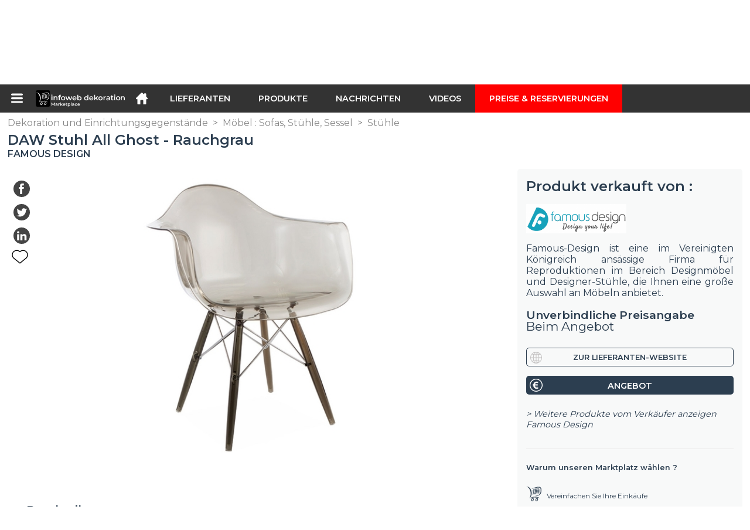

--- FILE ---
content_type: text/html; charset=utf-8
request_url: https://infoweb-dekoration.de/daw-stuhl-all-ghost-rauchgrau-11386837.html
body_size: 16580
content:
<!DOCTYPE html>
<html data-cache="2026-01-21 05:34:54" lang="de" data-geo="de" id="page-sheet" data-prod="yes" data-type="produits" data-stats="12" data-tpl="decoration" data-tpl-com="decoration" data-tpl-fr="decoration" data-tpl-es="decoracion" data-tpl-it="decorazione" data-tpl-de="dekoration" data-ignore="43619,43712" class="html produits de geo-de decoration 12 domain-S    "><head data-version="2020-06-26_15-15"><meta charset="utf-8"/><meta name="content-language" content="de-DE"/><meta name="format-detection" content="telephone=no"/><meta name="viewport" content="width=device-width, initial-scale=1.0, maximum-scale=1.0, user-scalable=no, minimal-ui"/><meta name="apple-mobile-web-app-capable" content="yes"/><meta name="apple-mobile-web-app-status-bar-style" content="black-translucent"/><meta name="twitter:site" content="infowebdeco"/><!-- <TPL:PAGE:META> --><title>DAW Stuhl All Ghost - Rauchgrau</title><meta property="og:type" content="website"/><meta property="og:site_name" content="templates/title"/><meta property="og:title" content="DAW Stuhl All Ghost - Rauchgrau"/><meta property="og:description" content="Der DAW Stuhl wurde 1950 von Charles &amp; Ray Eames entworfen. Er wurde  der Öffentlichkeit  durch einen Wettbewerb des Modern Art Museum in New York bekannt  ..."/><meta property="og:image" content="https://infoweb-dekoration.de/image/daw-stuhl-all-ghost-rauchgrau-58af146e0f4b8.jpg"/><meta property="og:url" content="https://infoweb-dekoration.de/daw-stuhl-all-ghost-rauchgrau-11386837.html"/><meta name="twitter:card" content="summary_large_image"/><meta name="twitter:title" content="DAW Stuhl All Ghost - Rauchgrau"/><meta name="twitter:image" content="https://infoweb-dekoration.de/image/daw-stuhl-all-ghost-rauchgrau-58af146e0f4b8.jpg"/><meta name="twitter:description" content="Der DAW Stuhl wurde 1950 von Charles &amp; Ray Eames entworfen. Er wurde  der Öffentlichkeit  durch einen Wettbewerb des Modern Art Museum in New York bekannt  ..."/><link rel="alternate" hreflang="en" href="https://infoweb-decoration.com/daw-chair-all-ghost-smoky-grey-11386837.html"/><link rel="alternate" hreflang="fr" href="https://infoweb-decoration.fr/chaise-daw-all-ghost-gris-fume-11386837.html"/><link rel="alternate" hreflang="es" href="https://infoweb-decoracion.es/silla-daw-all-ghost-gris-ahumado-11386837.html"/><link rel="alternate" hreflang="it" href="https://infoweb-decorazione.it/sedia-daw-all-ghost-grigio-fumo-11386837.html"/><link rel="alternate" hreflang="de" href="https://infoweb-dekoration.de/daw-stuhl-all-ghost-rauchgrau-11386837.html"/><link rel="canonical" href="https://infoweb-dekoration.de/daw-stuhl-all-ghost-rauchgrau-11386837.html"/><meta name="keywords" content="DAW Stuhl All Ghost - Rauchgrau"/><meta name="description" content="Der DAW Stuhl wurde 1950 von Charles &amp; Ray Eames entworfen. Er wurde  der Öffentlichkeit  durch einen Wettbewerb des Modern Art Museum in New York bekannt  ..."/><!-- </TPL:PAGE:META> --><script async="async" src="https://www.googletagmanager.com/gtag/js?id=UA-27504188-40"></script><script> const gTag = `UA-27504188-40`</script><script>
		window.dataLayer = window.dataLayer || []
		function gtag() { dataLayer.push(arguments) }
		gtag('js', new Date())
		gtag('config', gTag)
	</script><script type="text/javascript" src="/external.min.js?v=2020-06-26_15-15"></script><script type="text/javascript" src="/i18n.js?v=2020-06-26_15-15"></script><script type="text/javascript" src="/infoweb.js?v=2020-06-26_15-15"></script><link rel="alternate" type="application/rss+xml" href="/rss.xml" title="https://infoweb-dekoration.de"/><link rel="stylesheet" type="text/css" href="https://fonts.googleapis.com/css?family=Montserrat:400,600&amp;subset=latin-ext"/><link rel="stylesheet" type="text/css" href="/external.min.css?v=2020-06-26_15-15"/><link id="infoweb-css" rel="stylesheet" type="text/css" href="/infoweb.css?v=2020-06-26_15-15"/><link rel="stylesheet" type="text/css" href="/infoweb.extra.css?v=2020-06-26_15-15"/><link rel="icon" type="image/png" href="/images/favicon.svg"/><link rel="icon" type="image/svg+xml" href="/images/favicon.svg"/><link rel="shortcut icon" href="/images/favicon.ico"/><link rel="apple-touch-icon" href="/images/apple-touch-icon.png"/><!-- <link rel="mask-icon" href="/images/global/mask-icon.svg" color="blue" /> --></head><body><div itemtype="http://schema.org/Organization" itemscope="itemscope"><meta itemprop="name" content="InfoWeb Dekoration"/><meta itemprop="logo" content="https://infoweb-dekoration.de/images/logo-black.svg"/><link itemprop="url" href="/"/><meta itemprop="slogan" content="1. Dekoration Marktplatz"/><meta itemprop="description" content="Die Infoweb Décoration Site ist ein Marktplatz, der ausschließlich Dekoration, Layout und Architektur gewidmet ist. Sie vereint alle Hersteller und Händler von Produkten, Materialien und Zubehör für Dekoration, Layout sowie Innen- und Außendesign. Der Decoration Marketplace bietet Sourcing-Tools, um die Aufmerksamkeit des Einkaufs während seiner Internet-Recherchephase zu erregen. Wir wählen und referenzieren die wichtigsten Dekorationsmarken und -lieferanten auf unserem Markt über eine möglichst breite Produktdatenbank. Vergleichen und wählen Sie die verschiedenen Lieferanten und Produkte auf dem Markt aus und kontaktieren Sie sie mit wenigen Klicks kostenlos. Der Infoweb Decoration Marketplace bringt seit mehr als 20 Jahren alle Dekorationsanbieter in direkten Kontakt mit Käufern aus aller Welt. Erleichtern Sie Ihren Einkauf von Dekorationsprodukten und -zubehör auf dem 1. Dekorationsmarkt."/><meta itemprop="member" content="Infoweb Market"/></div><header id="header" role="banner" class="nox"><a class="logo" href="/"><img src="images/logo2.svg"/></a><div id="links"><div id="auth" class="link"><a class="title" rel="nofollow" data-popin="auth-form" title="My Infoweb"><span>My Infoweb</span></a></div><div id="newsletter" class="link"><a class="title" data-popin="newsletter-form" title=" Newsletter abonnieren"><span> Newsletter abonnieren</span></a><form id="newsletter-form" class="newsletter" method="post"><input id="newsletter-input" type="email" class="before-submit" placeholder="deine Email"/><input id="newsletter-submit" type="submit" value="" class="template-background"/></form></div><div id="geolang" class="link"><a class="title i18n" data-popin="geolang-form" title="Internationale Marktplätze"><span>Deutsch</span></a><form id="geolang-form" class="auth" method="post" data-lang="de"><fieldset id="geolang-geo"><legend><span class="i18n" data-lang="de">Marketplaces</span></legend><p class="geolang-geo-de option"><input type="radio" name="geo" value="de" id="geolang-geo-de" checked="checked"/><label class="i18n template-background" for="geolang-geo-de" data-lang="de">Deutschland</label></p><p class="geolang-geo-fr option"><input type="radio" name="geo" value="fr" id="geolang-geo-fr"/><label class="i18n template-background" for="geolang-geo-fr" data-lang="de">Frankreich</label></p><p class="geolang-geo-it option"><input type="radio" name="geo" value="it" id="geolang-geo-it"/><label class="i18n template-background" for="geolang-geo-it" data-lang="de">Italien</label></p><p class="geolang-geo-es option"><input type="radio" name="geo" value="es" id="geolang-geo-es"/><label class="i18n template-background" for="geolang-geo-es" data-lang="de">Spanien</label></p><p class="geolang-geo-us option"><input type="radio" name="geo" value="us" id="geolang-geo-us"/><label class="i18n template-background" for="geolang-geo-us" data-lang="de">Vereinigte Staaten</label></p></fieldset><input name="old_geo" type="hidden" value="de"/><input name="old_lang" type="hidden" value="de"/><input id="geolang-submit" name="geolang" type="submit" value="" class="template-background"/></form></div></div><form id="search" role="search" method="get" action="/dekoration-und-einrichtungsgegenstande-130.html"><input id="search-input" type="search" name="search" autocomplete="off" class="before-submit" placeholder="Produkt, Modell, Marke..."/><input id="search-submit" type="submit" value="" class="template-background"/><div id="search-autocomplete"><div id="search-suggestions"></div></div></form></header><nav id="nav-menu" role="navigation" class="nox"><nav id="nav-submenu" role="navigation" class="nox"><ul id="submenu" role="menu" aria-labelledby="menuitem-submenu" aria-expanded="false" aria-hidden="true"><li role="presentation" class="menu"><a role="menuitem" data-href="/">Startseite</a></li><li role="presentation" class="menu fournisseurs"><a role="menuitem" data-href="/lieferanten-von-dekorativen-produkten-120.html">Lieferanten</a></li><li role="presentation" class="menu produits"><a role="menuitem" data-href="/dekoration-und-einrichtungsgegenstande-130.html">Produkte</a></li><li role="presentation" class="menu categories"><a role="menuitem" data-href="/architektonische-produkte-101.html">Produkte</a></li><li role="presentation" class="menu cp"><a role="menuitem" data-href="/nachrichten-der-dekoration-und-der-einrichtung-140.html">Nachrichten</a></li><li role="presentation" class="menu reportage"><a role="menuitem" data-href="/videos-von-dekoration-einrichtung-und-ausstattung-150.html">Videos</a></li><li role="presentation" class="menu publications"><a role="menuitem" data-href="/kataloge-von-dekorations-und-einrichtungsprodukten-190.html">Kataloge</a></li><li role="presentation" class="menu events"><a role="menuitem" data-href="/dekoration-fachmessen-180.html">Agenda</a></li><li role="presentation" class="menu oe"><a role="menuitem" data-href="/stellenangebote-in-der-dekoration-160.html">Jobs</a></li><li role="presentation" class="menu pa"><a role="menuitem" data-href="/anzeigen-der-dekoration-170.html">Gelegenheit</a></li><li role="presentation" class="menu devenir-exposant"><a role="menuitem" data-href="/verkaufen-auf-dem-marktplatz-105.html">Verkaufen auf dem Marktplatz</a></li><li role="presentation" class="menu pricing"><a role="menuitem" data-href="/product-pack-10029433.html">Preise &amp; Reservierungen</a></li><li role="presentation" class="categories" data-total=""><a role="menuitem" aria-haspopup="true" class="category" id="menu-category-0" data-value="0" href="/architektonische-produkte-101.html" title="Alle Kategorien anzeigen">Alle Kategorien anzeigen</a></li><li role="presentation" class="category empty" data-total="-1"><a role="menuitem" aria-haspopup="true" class="category" id="menu-category-13933" data-value="13933" data-img="image-small/badezimmer-bad-sanitare-60df75616dc23w.png" title="Badezimmer : Bad, Sanitäre">Badezimmer : Bad, Sanitäre</a><ul class="subcategories" role="menu" aria-expanded="false" aria-hidden="true" aria-labelledby="menu-category-13933"><li role="presentation" class="subcategory empty" data-total="-1"><a class="subcategory" role="menuitem" id="menu-subcategory-17082" data-href="#" data-value="17082" data-img="image-small/armaturen-60df7a321fed9z.png" title="Armaturen">Armaturen</a><div class="hidden options"><span id="menu-options-922" data-id="922" data-title="Prix"><span>von 0 bis 99 Euro</span><span>von 100 bis 249 Euro</span><span>von 250 bis 499 Euro</span><span>von 500 bis 999 Euro</span><span>von 1000 bis 1999 Euro</span><span>von 2000 bis 4999 Euro</span><span>5000 Euro und mehr</span></span></div></li><li role="presentation" class="subcategory empty" data-total="-1"><a class="subcategory" role="menuitem" id="menu-subcategory-14036" data-href="#" data-value="14036" data-img="image-small/bad-und-sanitarzubehor-60df7a1fdb34ft.png" title="Bad- und Sanitärzubehör">Bad- und Sanitärzubehör</a><div class="hidden options"><span id="menu-options-922" data-id="922" data-title="Prix"><span>von 0 bis 99 Euro</span><span>von 100 bis 249 Euro</span><span>von 250 bis 499 Euro</span><span>von 500 bis 999 Euro</span><span>von 1000 bis 1999 Euro</span><span>von 2000 bis 4999 Euro</span><span>5000 Euro und mehr</span></span></div></li><li role="presentation" class="subcategory empty" data-total="-1"><a class="subcategory" role="menuitem" id="menu-subcategory-16709" data-href="#" data-value="16709" data-img="image-small/sanitargerate-60df7a2c83c8di.png" title="Sanitärgeräte">Sanitärgeräte</a><div class="hidden options"><span id="menu-options-922" data-id="922" data-title="Prix"><span>von 0 bis 99 Euro</span><span>von 100 bis 249 Euro</span><span>von 250 bis 499 Euro</span><span>von 500 bis 999 Euro</span><span>von 1000 bis 1999 Euro</span><span>von 2000 bis 4999 Euro</span><span>5000 Euro und mehr</span></span></div></li><li role="presentation" class="subcategory empty" data-total="-1"><a class="subcategory" role="menuitem" id="menu-subcategory-16755" data-href="#" data-value="16755" data-img="image-small/wasserversorgung-anschlusse-wasserableitung-60df7a259684dt.png" title="Wasserversorgung, Anschlüsse, Wasserableitung">Wasserversorgung, Anschlüsse, Wasserableitung</a><div class="hidden options"><span id="menu-options-922" data-id="922" data-title="Prix"><span>von 0 bis 99 Euro</span><span>von 100 bis 249 Euro</span><span>von 250 bis 499 Euro</span><span>von 500 bis 999 Euro</span><span>von 1000 bis 1999 Euro</span><span>von 2000 bis 4999 Euro</span><span>5000 Euro und mehr</span></span></div></li></ul></li><li role="presentation" class="category empty" data-total="-1"><a role="menuitem" aria-haspopup="true" class="category" id="menu-category-21625" data-value="21625" data-img="image-small/beleuchtung-dekoration-60df7518e1264x.png" title="Beleuchtung : Dekoration">Beleuchtung : Dekoration</a><ul class="subcategories" role="menu" aria-expanded="false" aria-hidden="true" aria-labelledby="menu-category-21625"><li role="presentation" class="subcategory empty" data-total="-1"><a class="subcategory" role="menuitem" id="menu-subcategory-21626" data-href="#" data-value="21626" data-img="image-small/girlanden-dekorative-lichter-60df7911080edi.jpg" title="Girlanden, Dekorative Lichter">Girlanden, Dekorative Lichter</a><div class="hidden options"><span id="menu-options-922" data-id="922" data-title="Prix"><span>von 0 bis 99 Euro</span><span>von 100 bis 249 Euro</span><span>von 250 bis 499 Euro</span><span>von 500 bis 999 Euro</span><span>von 1000 bis 1999 Euro</span><span>von 2000 bis 4999 Euro</span><span>5000 Euro und mehr</span></span></div></li><li role="presentation" class="subcategory empty" data-total="-1"><a class="subcategory" role="menuitem" id="menu-subcategory-21627" data-href="#" data-value="21627" data-img="image-small/kerzenhalter-laternen-60df790c29f33k.jpg" title="Kerzenhalter, Laternen">Kerzenhalter, Laternen</a><div class="hidden options"><span id="menu-options-922" data-id="922" data-title="Prix"><span>von 0 bis 99 Euro</span><span>von 100 bis 249 Euro</span><span>von 250 bis 499 Euro</span><span>von 500 bis 999 Euro</span><span>von 1000 bis 1999 Euro</span><span>von 2000 bis 4999 Euro</span><span>5000 Euro und mehr</span></span></div></li><li role="presentation" class="subcategory empty" data-total="-1"><a class="subcategory" role="menuitem" id="menu-subcategory-16703" data-href="#" data-value="16703" data-img="image-small/leuchtende-objekte-60df79163006fr.jpg" title="Leuchtende Objekte">Leuchtende Objekte</a><div class="hidden options"><span id="menu-options-922" data-id="922" data-title="Prix"><span>von 0 bis 99 Euro</span><span>von 100 bis 249 Euro</span><span>von 250 bis 499 Euro</span><span>von 500 bis 999 Euro</span><span>von 1000 bis 1999 Euro</span><span>von 2000 bis 4999 Euro</span><span>5000 Euro und mehr</span></span></div></li></ul></li><li role="presentation" class="category" data-total="22"><a role="menuitem" aria-haspopup="true" class="category" id="menu-category-16434" data-value="16434" data-img="image-small/beleuchtung-lampen-laternenpfahl-60df751e98a7bs.png" title="Beleuchtung : Lampen, Laternenpfahl">Beleuchtung : Lampen, Laternenpfahl</a><ul class="subcategories" role="menu" aria-expanded="false" aria-hidden="true" aria-labelledby="menu-category-16434"><li role="presentation" class="subcategory empty" data-total="-1"><a class="subcategory" role="menuitem" id="menu-subcategory-19769" data-href="#" data-value="19769" data-img="image-small/kinderlichter-60df7929728far.jpg" title="Kinderlichter">Kinderlichter</a><div class="hidden options"><span id="menu-options-922" data-id="922" data-title="Prix"><span>von 0 bis 99 Euro</span><span>von 100 bis 249 Euro</span><span>von 250 bis 499 Euro</span><span>von 500 bis 999 Euro</span><span>von 1000 bis 1999 Euro</span><span>von 2000 bis 4999 Euro</span><span>5000 Euro und mehr</span></span></div></li><li role="presentation" class="subcategory empty" data-total="-1"><a class="subcategory" role="menuitem" id="menu-subcategory-19649" data-href="#" data-value="19649" data-img="image-small/lampenzubehor-60df791a9de76p.jpg" title="Lampenzubehör">Lampenzubehör</a><div class="hidden options"><span id="menu-options-922" data-id="922" data-title="Prix"><span>von 0 bis 99 Euro</span><span>von 100 bis 249 Euro</span><span>von 250 bis 499 Euro</span><span>von 500 bis 999 Euro</span><span>von 1000 bis 1999 Euro</span><span>von 2000 bis 4999 Euro</span><span>5000 Euro und mehr</span></span></div></li><li role="presentation" class="subcategory empty" data-total="-1"><a class="subcategory" role="menuitem" id="menu-subcategory-17576" data-href="#" data-value="17576" data-img="image-small/laternenpfahl-stativlampen-60df791f47440h.jpg" title="Laternenpfahl, Stativlampen">Laternenpfahl, Stativlampen</a><div class="hidden options"><span id="menu-options-905" data-id="905" data-title="Farbe"><span data-img="image-small/blau-5eb02dc358504w.png">Blau</span><span data-img="image-small/braun-5eb02ef1c77e1u.png">Braun</span><span data-img="image-small/gelb-5eb02eb04baaeq.png">Gelb</span><span data-img="image-small/grau-5eb02df69b59fg.png">Grau</span><span data-img="image-small/grun-5eb0305314547m.png">Grün</span><span data-img="image-small/lila-5eb03082e8bd6t.png">Lila</span><span data-img="image-small/orange-5eb02f630a909v.png">Orange</span><span data-img="image-small/rosa-5eb02fd6963b4j.png">Rosa</span><span data-img="image-small/rot-5eb0300fcc82eo.png">Rot</span><span data-img="image-small/schwarz-5eb02f2b87a56y.png">Schwarz</span><span data-img="image-small/weiss-5eb02d3a31c72w.png">Weiß</span></span><span id="menu-options-922" data-id="922" data-title="Prix"><span>von 0 bis 99 Euro</span><span>von 100 bis 249 Euro</span><span>von 250 bis 499 Euro</span><span>von 500 bis 999 Euro</span><span>von 1000 bis 1999 Euro</span><span>von 2000 bis 4999 Euro</span><span>5000 Euro und mehr</span></span></div></li><li role="presentation" class="subcategory" data-total="22"><a class="subcategory" role="menuitem" id="menu-subcategory-16686" data-href="/tischlampen-13316686.html" data-value="16686" data-img="image-small/tischlampen-60df79249aadfy.jpg" title="Tischlampen">Tischlampen</a><div class="hidden options"><span id="menu-options-905" data-id="905" data-title="Farbe"><span data-img="image-small/blau-5eb02dc358504w.png">Blau</span><span data-img="image-small/braun-5eb02ef1c77e1u.png">Braun</span><span data-img="image-small/gelb-5eb02eb04baaeq.png">Gelb</span><span data-img="image-small/grau-5eb02df69b59fg.png">Grau</span><span data-img="image-small/grun-5eb0305314547m.png">Grün</span><span data-img="image-small/lila-5eb03082e8bd6t.png">Lila</span><span data-img="image-small/orange-5eb02f630a909v.png">Orange</span><span data-img="image-small/rosa-5eb02fd6963b4j.png">Rosa</span><span data-img="image-small/rot-5eb0300fcc82eo.png">Rot</span><span data-img="image-small/schwarz-5eb02f2b87a56y.png">Schwarz</span><span data-img="image-small/weiss-5eb02d3a31c72w.png">Weiß</span></span><span id="menu-options-922" data-id="922" data-title="Prix"><span>von 0 bis 99 Euro</span><span>von 100 bis 249 Euro</span><span>von 250 bis 499 Euro</span><span>von 500 bis 999 Euro</span><span>von 1000 bis 1999 Euro</span><span>von 2000 bis 4999 Euro</span><span>5000 Euro und mehr</span></span></div></li></ul></li><li role="presentation" class="category" data-total="31"><a role="menuitem" aria-haspopup="true" class="category" id="menu-category-17932" data-value="17932" data-img="image-small/beleuchtung-wandleuchten-hangelampen-60df75134c54by.png" title="Beleuchtung : Wandleuchten, Hängelampen">Beleuchtung : Wandleuchten, Hängelampen</a><ul class="subcategories" role="menu" aria-expanded="false" aria-hidden="true" aria-labelledby="menu-category-17932"><li role="presentation" class="subcategory" data-total="31"><a class="subcategory" role="menuitem" id="menu-subcategory-18227" data-href="/deckenleuchten-13318227.html" data-value="18227" data-img="image-small/deckenleuchten-60df78fe2f9cat.jpg" title="Deckenleuchten">Deckenleuchten</a><div class="hidden options"><span id="menu-options-922" data-id="922" data-title="Prix"><span>von 0 bis 99 Euro</span><span>von 100 bis 249 Euro</span><span>von 250 bis 499 Euro</span><span>von 500 bis 999 Euro</span><span>von 1000 bis 1999 Euro</span><span>von 2000 bis 4999 Euro</span><span>5000 Euro und mehr</span></span></div></li><li role="presentation" class="subcategory empty" data-total="-1"><a class="subcategory" role="menuitem" id="menu-subcategory-17936" data-href="#" data-value="17936" data-img="image-small/hangelampen-60df790719d02t.jpg" title="Hängelampen">Hängelampen</a><div class="hidden options"><span id="menu-options-905" data-id="905" data-title="Farbe"><span data-img="image-small/blau-5eb02dc358504w.png">Blau</span><span data-img="image-small/braun-5eb02ef1c77e1u.png">Braun</span><span data-img="image-small/gelb-5eb02eb04baaeq.png">Gelb</span><span data-img="image-small/grau-5eb02df69b59fg.png">Grau</span><span data-img="image-small/grun-5eb0305314547m.png">Grün</span><span data-img="image-small/lila-5eb03082e8bd6t.png">Lila</span><span data-img="image-small/orange-5eb02f630a909v.png">Orange</span><span data-img="image-small/rosa-5eb02fd6963b4j.png">Rosa</span><span data-img="image-small/rot-5eb0300fcc82eo.png">Rot</span><span data-img="image-small/schwarz-5eb02f2b87a56y.png">Schwarz</span><span data-img="image-small/weiss-5eb02d3a31c72w.png">Weiß</span></span><span id="menu-options-922" data-id="922" data-title="Prix"><span>von 0 bis 99 Euro</span><span>von 100 bis 249 Euro</span><span>von 250 bis 499 Euro</span><span>von 500 bis 999 Euro</span><span>von 1000 bis 1999 Euro</span><span>von 2000 bis 4999 Euro</span><span>5000 Euro und mehr</span></span></div></li><li role="presentation" class="subcategory empty" data-total="-1"><a class="subcategory" role="menuitem" id="menu-subcategory-19546" data-href="#" data-value="19546" data-img="image-small/lampenschirm-60df78dd6c37aq.jpg" title="Lampenschirm">Lampenschirm</a><div class="hidden options"><span id="menu-options-922" data-id="922" data-title="Prix"><span>von 0 bis 99 Euro</span><span>von 100 bis 249 Euro</span><span>von 250 bis 499 Euro</span><span>von 500 bis 999 Euro</span><span>von 1000 bis 1999 Euro</span><span>von 2000 bis 4999 Euro</span><span>5000 Euro und mehr</span></span></div></li><li role="presentation" class="subcategory empty" data-total="-1"><a class="subcategory" role="menuitem" id="menu-subcategory-16724" data-href="#" data-value="16724" data-img="image-small/luster-60df78e9e4c31r.jpg" title="Lüster">Lüster</a><div class="hidden options"><span id="menu-options-905" data-id="905" data-title="Farbe"><span data-img="image-small/blau-5eb02dc358504w.png">Blau</span><span data-img="image-small/braun-5eb02ef1c77e1u.png">Braun</span><span data-img="image-small/gelb-5eb02eb04baaeq.png">Gelb</span><span data-img="image-small/grau-5eb02df69b59fg.png">Grau</span><span data-img="image-small/grun-5eb0305314547m.png">Grün</span><span data-img="image-small/lila-5eb03082e8bd6t.png">Lila</span><span data-img="image-small/orange-5eb02f630a909v.png">Orange</span><span data-img="image-small/rosa-5eb02fd6963b4j.png">Rosa</span><span data-img="image-small/rot-5eb0300fcc82eo.png">Rot</span><span data-img="image-small/schwarz-5eb02f2b87a56y.png">Schwarz</span><span data-img="image-small/weiss-5eb02d3a31c72w.png">Weiß</span></span><span id="menu-options-922" data-id="922" data-title="Prix"><span>von 0 bis 99 Euro</span><span>von 100 bis 249 Euro</span><span>von 250 bis 499 Euro</span><span>von 500 bis 999 Euro</span><span>von 1000 bis 1999 Euro</span><span>von 2000 bis 4999 Euro</span><span>5000 Euro und mehr</span></span></div></li><li role="presentation" class="subcategory empty" data-total="-1"><a class="subcategory" role="menuitem" id="menu-subcategory-17933" data-href="#" data-value="17933" data-img="image-small/wandleuchten-strahler-60df78e2b9375y.jpg" title="Wandleuchten, Strahler">Wandleuchten, Strahler</a><div class="hidden options"><span id="menu-options-922" data-id="922" data-title="Prix"><span>von 0 bis 99 Euro</span><span>von 100 bis 249 Euro</span><span>von 250 bis 499 Euro</span><span>von 500 bis 999 Euro</span><span>von 1000 bis 1999 Euro</span><span>von 2000 bis 4999 Euro</span><span>5000 Euro und mehr</span></span></div></li></ul></li><li role="presentation" class="category" data-total="19"><a role="menuitem" aria-haspopup="true" class="category" id="menu-category-6117" data-value="6117" data-img="image-small/dekoration-dekorative-objekte-60df74cf2445bi.png" title="Dekoration : Dekorative Objekte">Dekoration : Dekorative Objekte</a><ul class="subcategories" role="menu" aria-expanded="false" aria-hidden="true" aria-labelledby="menu-category-6117"><li role="presentation" class="subcategory" data-total="17"><a class="subcategory" role="menuitem" id="menu-subcategory-6176" data-href="/dekoratives-zubehor-1336176.html" data-value="6176" data-img="image-small/dekoratives-zubehor-60df77baedd7el.jpg" title="Dekoratives Zubehör">Dekoratives Zubehör</a><div class="hidden options"><span id="menu-options-905" data-id="905" data-title="Farbe"><span data-img="image-small/blau-5eb02dc358504w.png">Blau</span><span data-img="image-small/braun-5eb02ef1c77e1u.png">Braun</span><span data-img="image-small/gelb-5eb02eb04baaeq.png">Gelb</span><span data-img="image-small/grau-5eb02df69b59fg.png">Grau</span><span data-img="image-small/grun-5eb0305314547m.png">Grün</span><span data-img="image-small/lila-5eb03082e8bd6t.png">Lila</span><span data-img="image-small/orange-5eb02f630a909v.png">Orange</span><span data-img="image-small/rosa-5eb02fd6963b4j.png">Rosa</span><span data-img="image-small/rot-5eb0300fcc82eo.png">Rot</span><span data-img="image-small/schwarz-5eb02f2b87a56y.png">Schwarz</span><span data-img="image-small/weiss-5eb02d3a31c72w.png">Weiß</span></span><span id="menu-options-922" data-id="922" data-title="Prix"><span>von 0 bis 99 Euro</span><span>von 100 bis 249 Euro</span><span>von 250 bis 499 Euro</span><span>von 500 bis 999 Euro</span><span>von 1000 bis 1999 Euro</span><span>von 2000 bis 4999 Euro</span><span>5000 Euro und mehr</span></span></div></li><li role="presentation" class="subcategory" data-total="2"><a class="subcategory" role="menuitem" id="menu-subcategory-18228" data-href="/garderobenstander-garderobenhaken-13318228.html" data-value="18228" data-img="image-small/garderobenstander-garderobenhaken-60df77dbe658fg.jpg" title="Garderobenständer, Garderobenhaken">Garderobenständer, Garderobenhaken</a><div class="hidden options"><span id="menu-options-922" data-id="922" data-title="Prix"><span>von 0 bis 99 Euro</span><span>von 100 bis 249 Euro</span><span>von 250 bis 499 Euro</span><span>von 500 bis 999 Euro</span><span>von 1000 bis 1999 Euro</span><span>von 2000 bis 4999 Euro</span><span>5000 Euro und mehr</span></span></div></li><li role="presentation" class="subcategory empty" data-total="-1"><a class="subcategory" role="menuitem" id="menu-subcategory-17485" data-href="#" data-value="17485" data-img="image-small/rahmen-60df77cabf128t.jpg" title="Rahmen">Rahmen</a><div class="hidden options"><span id="menu-options-922" data-id="922" data-title="Prix"><span>von 0 bis 99 Euro</span><span>von 100 bis 249 Euro</span><span>von 250 bis 499 Euro</span><span>von 500 bis 999 Euro</span><span>von 1000 bis 1999 Euro</span><span>von 2000 bis 4999 Euro</span><span>5000 Euro und mehr</span></span></div></li><li role="presentation" class="subcategory empty" data-total="-1"><a class="subcategory" role="menuitem" id="menu-subcategory-19771" data-href="#" data-value="19771" data-img="image-small/rufglocken-glaswaren-60df77d08b462q.jpg" title="Rufglocken, Glaswaren">Rufglocken, Glaswaren</a><div class="hidden options"><span id="menu-options-922" data-id="922" data-title="Prix"><span>von 0 bis 99 Euro</span><span>von 100 bis 249 Euro</span><span>von 250 bis 499 Euro</span><span>von 500 bis 999 Euro</span><span>von 1000 bis 1999 Euro</span><span>von 2000 bis 4999 Euro</span><span>5000 Euro und mehr</span></span></div></li><li role="presentation" class="subcategory empty" data-total="-1"><a class="subcategory" role="menuitem" id="menu-subcategory-6132" data-href="#" data-value="6132" data-img="image-small/vasen-ubertopf-60df77e266d27i.jpg" title="Vasen, Übertopf">Vasen, Übertopf</a><div class="hidden options"><span id="menu-options-905" data-id="905" data-title="Farbe"><span data-img="image-small/blau-5eb02dc358504w.png">Blau</span><span data-img="image-small/braun-5eb02ef1c77e1u.png">Braun</span><span data-img="image-small/gelb-5eb02eb04baaeq.png">Gelb</span><span data-img="image-small/grau-5eb02df69b59fg.png">Grau</span><span data-img="image-small/grun-5eb0305314547m.png">Grün</span><span data-img="image-small/lila-5eb03082e8bd6t.png">Lila</span><span data-img="image-small/orange-5eb02f630a909v.png">Orange</span><span data-img="image-small/rosa-5eb02fd6963b4j.png">Rosa</span><span data-img="image-small/rot-5eb0300fcc82eo.png">Rot</span><span data-img="image-small/schwarz-5eb02f2b87a56y.png">Schwarz</span><span data-img="image-small/weiss-5eb02d3a31c72w.png">Weiß</span></span><span id="menu-options-922" data-id="922" data-title="Prix"><span>von 0 bis 99 Euro</span><span>von 100 bis 249 Euro</span><span>von 250 bis 499 Euro</span><span>von 500 bis 999 Euro</span><span>von 1000 bis 1999 Euro</span><span>von 2000 bis 4999 Euro</span><span>5000 Euro und mehr</span></span></div></li><li role="presentation" class="subcategory empty" data-total="-1"><a class="subcategory" role="menuitem" id="menu-subcategory-19779" data-href="#" data-value="19779" data-img="image-small/weihnachtsdekoration-60df77d6e46d8h.jpg" title="Weihnachtsdekoration">Weihnachtsdekoration</a><div class="hidden options"><span id="menu-options-922" data-id="922" data-title="Prix"><span>von 0 bis 99 Euro</span><span>von 100 bis 249 Euro</span><span>von 250 bis 499 Euro</span><span>von 500 bis 999 Euro</span><span>von 1000 bis 1999 Euro</span><span>von 2000 bis 4999 Euro</span><span>5000 Euro und mehr</span></span></div></li></ul></li><li role="presentation" class="category empty" data-total="-1"><a role="menuitem" aria-haspopup="true" class="category" id="menu-category-17509" data-value="17509" data-img="image-small/dekoration-kerzen-dufte-60df74c367f3ap.jpg" title="Dekoration : Kerzen, Düfte">Dekoration : Kerzen, Düfte</a><ul class="subcategories" role="menu" aria-expanded="false" aria-hidden="true" aria-labelledby="menu-category-17509"><li role="presentation" class="subcategory empty" data-total="-1"><a class="subcategory" role="menuitem" id="menu-subcategory-16726" data-href="#" data-value="16726" data-img="image-small/kerzen-60df77876e171u.jpg" title="Kerzen">Kerzen</a><div class="hidden options"><span id="menu-options-922" data-id="922" data-title="Prix"><span>von 0 bis 99 Euro</span><span>von 100 bis 249 Euro</span><span>von 250 bis 499 Euro</span><span>von 500 bis 999 Euro</span><span>von 1000 bis 1999 Euro</span><span>von 2000 bis 4999 Euro</span><span>5000 Euro und mehr</span></span></div></li><li role="presentation" class="subcategory empty" data-total="-1"><a class="subcategory" role="menuitem" id="menu-subcategory-17510" data-href="#" data-value="17510" data-img="image-small/parfums-dufte-60df778d1ce71y.jpg" title="Parfums, Düfte">Parfums, Düfte</a><div class="hidden options"><span id="menu-options-922" data-id="922" data-title="Prix"><span>von 0 bis 99 Euro</span><span>von 100 bis 249 Euro</span><span>von 250 bis 499 Euro</span><span>von 500 bis 999 Euro</span><span>von 1000 bis 1999 Euro</span><span>von 2000 bis 4999 Euro</span><span>5000 Euro und mehr</span></span></div></li></ul></li><li role="presentation" class="category" data-total="5"><a role="menuitem" aria-haspopup="true" class="category" id="menu-category-17516" data-value="17516" data-img="image-small/dekoration-schreibwaren-zubehor-60df74d57e6dan.png" title="Dekoration : Schreibwaren, Zubehör">Dekoration : Schreibwaren, Zubehör</a><ul class="subcategories" role="menu" aria-expanded="false" aria-hidden="true" aria-labelledby="menu-category-17516"><li role="presentation" class="subcategory" data-total="5"><a class="subcategory" role="menuitem" id="menu-subcategory-18018" data-href="/schreibwarenzubehor-13318018.html" data-value="18018" data-img="image-small/schreibwarenzubehor-60df77e8b1be7p.jpg" title="Schreibwarenzubehör">Schreibwarenzubehör</a><div class="hidden options"><span id="menu-options-922" data-id="922" data-title="Prix"><span>von 0 bis 99 Euro</span><span>von 100 bis 249 Euro</span><span>von 250 bis 499 Euro</span><span>von 500 bis 999 Euro</span><span>von 1000 bis 1999 Euro</span><span>von 2000 bis 4999 Euro</span><span>5000 Euro und mehr</span></span></div></li></ul></li><li role="presentation" class="category" data-total="3"><a role="menuitem" aria-haspopup="true" class="category" id="menu-category-17535" data-value="17535" data-img="image-small/dekoration-wanddekoration-60df74c92896ay.png" title="Dekoration : Wanddekoration">Dekoration : Wanddekoration</a><ul class="subcategories" role="menu" aria-expanded="false" aria-hidden="true" aria-labelledby="menu-category-17535"><li role="presentation" class="subcategory empty" data-total="-1"><a class="subcategory" role="menuitem" id="menu-subcategory-17537" data-href="#" data-value="17537" data-img="image-small/leinwand-gemalde-60df77ae7a4c2h.jpg" title="Leinwand, Gemälde">Leinwand, Gemälde</a><div class="hidden options"><span id="menu-options-905" data-id="905" data-title="Farbe"><span data-img="image-small/blau-5eb02dc358504w.png">Blau</span><span data-img="image-small/braun-5eb02ef1c77e1u.png">Braun</span><span data-img="image-small/gelb-5eb02eb04baaeq.png">Gelb</span><span data-img="image-small/grau-5eb02df69b59fg.png">Grau</span><span data-img="image-small/grun-5eb0305314547m.png">Grün</span><span data-img="image-small/lila-5eb03082e8bd6t.png">Lila</span><span data-img="image-small/orange-5eb02f630a909v.png">Orange</span><span data-img="image-small/rosa-5eb02fd6963b4j.png">Rosa</span><span data-img="image-small/rot-5eb0300fcc82eo.png">Rot</span><span data-img="image-small/schwarz-5eb02f2b87a56y.png">Schwarz</span><span data-img="image-small/weiss-5eb02d3a31c72w.png">Weiß</span></span><span id="menu-options-922" data-id="922" data-title="Prix"><span>von 0 bis 99 Euro</span><span>von 100 bis 249 Euro</span><span>von 250 bis 499 Euro</span><span>von 500 bis 999 Euro</span><span>von 1000 bis 1999 Euro</span><span>von 2000 bis 4999 Euro</span><span>5000 Euro und mehr</span></span></div></li><li role="presentation" class="subcategory empty" data-total="-1"><a class="subcategory" role="menuitem" id="menu-subcategory-17541" data-href="#" data-value="17541" data-img="image-small/plakate-aufkleber-60df77a8d498bt.jpg" title="Plakate, Aufkleber">Plakate, Aufkleber</a><div class="hidden options"><span id="menu-options-922" data-id="922" data-title="Prix"><span>von 0 bis 99 Euro</span><span>von 100 bis 249 Euro</span><span>von 250 bis 499 Euro</span><span>von 500 bis 999 Euro</span><span>von 1000 bis 1999 Euro</span><span>von 2000 bis 4999 Euro</span><span>5000 Euro und mehr</span></span></div></li><li role="presentation" class="subcategory empty" data-total="-1"><a class="subcategory" role="menuitem" id="menu-subcategory-17582" data-href="#" data-value="17582" data-img="image-small/plaketten-lettrages-60df77a311ec3g.jpg" title="Plaketten, Lettrages">Plaketten, Lettrages</a><div class="hidden options"><span id="menu-options-905" data-id="905" data-title="Farbe"><span data-img="image-small/blau-5eb02dc358504w.png">Blau</span><span data-img="image-small/braun-5eb02ef1c77e1u.png">Braun</span><span data-img="image-small/gelb-5eb02eb04baaeq.png">Gelb</span><span data-img="image-small/grau-5eb02df69b59fg.png">Grau</span><span data-img="image-small/grun-5eb0305314547m.png">Grün</span><span data-img="image-small/lila-5eb03082e8bd6t.png">Lila</span><span data-img="image-small/orange-5eb02f630a909v.png">Orange</span><span data-img="image-small/rosa-5eb02fd6963b4j.png">Rosa</span><span data-img="image-small/rot-5eb0300fcc82eo.png">Rot</span><span data-img="image-small/schwarz-5eb02f2b87a56y.png">Schwarz</span><span data-img="image-small/weiss-5eb02d3a31c72w.png">Weiß</span></span><span id="menu-options-922" data-id="922" data-title="Prix"><span>von 0 bis 99 Euro</span><span>von 100 bis 249 Euro</span><span>von 250 bis 499 Euro</span><span>von 500 bis 999 Euro</span><span>von 1000 bis 1999 Euro</span><span>von 2000 bis 4999 Euro</span><span>5000 Euro und mehr</span></span></div></li><li role="presentation" class="subcategory empty" data-total="-1"><a class="subcategory" role="menuitem" id="menu-subcategory-17483" data-href="#" data-value="17483" data-img="image-small/spiegel-60df779dcb082g.jpg" title="Spiegel">Spiegel</a><div class="hidden options"><span id="menu-options-905" data-id="905" data-title="Farbe"><span data-img="image-small/blau-5eb02dc358504w.png">Blau</span><span data-img="image-small/braun-5eb02ef1c77e1u.png">Braun</span><span data-img="image-small/gelb-5eb02eb04baaeq.png">Gelb</span><span data-img="image-small/grau-5eb02df69b59fg.png">Grau</span><span data-img="image-small/grun-5eb0305314547m.png">Grün</span><span data-img="image-small/lila-5eb03082e8bd6t.png">Lila</span><span data-img="image-small/orange-5eb02f630a909v.png">Orange</span><span data-img="image-small/rosa-5eb02fd6963b4j.png">Rosa</span><span data-img="image-small/rot-5eb0300fcc82eo.png">Rot</span><span data-img="image-small/schwarz-5eb02f2b87a56y.png">Schwarz</span><span data-img="image-small/weiss-5eb02d3a31c72w.png">Weiß</span></span><span id="menu-options-922" data-id="922" data-title="Prix"><span>von 0 bis 99 Euro</span><span>von 100 bis 249 Euro</span><span>von 250 bis 499 Euro</span><span>von 500 bis 999 Euro</span><span>von 1000 bis 1999 Euro</span><span>von 2000 bis 4999 Euro</span><span>5000 Euro und mehr</span></span></div></li><li role="presentation" class="subcategory empty" data-total="-1"><a class="subcategory" role="menuitem" id="menu-subcategory-22195" data-href="#" data-value="22195" data-img="image-small/spiegelbildschirm-60df7791f0a71p.png" title="Spiegelbildschirm">Spiegelbildschirm</a><div class="hidden options"><span id="menu-options-922" data-id="922" data-title="Prix"><span>von 0 bis 99 Euro</span><span>von 100 bis 249 Euro</span><span>von 250 bis 499 Euro</span><span>von 500 bis 999 Euro</span><span>von 1000 bis 1999 Euro</span><span>von 2000 bis 4999 Euro</span><span>5000 Euro und mehr</span></span></div></li><li role="presentation" class="subcategory" data-total="3"><a class="subcategory" role="menuitem" id="menu-subcategory-16727" data-href="/uhren-13316727.html" data-value="16727" data-img="image-small/uhren-60df7796bf732p.jpg" title="Uhren">Uhren</a><div class="hidden options"><span id="menu-options-905" data-id="905" data-title="Farbe"><span data-img="image-small/blau-5eb02dc358504w.png">Blau</span><span data-img="image-small/braun-5eb02ef1c77e1u.png">Braun</span><span data-img="image-small/gelb-5eb02eb04baaeq.png">Gelb</span><span data-img="image-small/grau-5eb02df69b59fg.png">Grau</span><span data-img="image-small/grun-5eb0305314547m.png">Grün</span><span data-img="image-small/lila-5eb03082e8bd6t.png">Lila</span><span data-img="image-small/orange-5eb02f630a909v.png">Orange</span><span data-img="image-small/rosa-5eb02fd6963b4j.png">Rosa</span><span data-img="image-small/rot-5eb0300fcc82eo.png">Rot</span><span data-img="image-small/schwarz-5eb02f2b87a56y.png">Schwarz</span><span data-img="image-small/weiss-5eb02d3a31c72w.png">Weiß</span></span><span id="menu-options-922" data-id="922" data-title="Prix"><span>von 0 bis 99 Euro</span><span>von 100 bis 249 Euro</span><span>von 250 bis 499 Euro</span><span>von 500 bis 999 Euro</span><span>von 1000 bis 1999 Euro</span><span>von 2000 bis 4999 Euro</span><span>5000 Euro und mehr</span></span></div></li></ul></li><li role="presentation" class="category" data-total="4"><a role="menuitem" aria-haspopup="true" class="category" id="menu-category-17493" data-value="17493" data-img="image-small/garten-terrasse-gartenmobel-60df74e8e4c45j.png" title="Garten, Terrasse : Gartenmöbel">Garten, Terrasse : Gartenmöbel</a><ul class="subcategories" role="menu" aria-expanded="false" aria-hidden="true" aria-labelledby="menu-category-17493"><li role="presentation" class="subcategory empty" data-total="-1"><a class="subcategory" role="menuitem" id="menu-subcategory-19498" data-href="#" data-value="19498" data-img="image-small/aufbewahrungsmobel-60df783c10a54u.jpg" title="Aufbewahrungsmöbel">Aufbewahrungsmöbel</a><div class="hidden options"><span id="menu-options-905" data-id="905" data-title="Farbe"><span data-img="image-small/blau-5eb02dc358504w.png">Blau</span><span data-img="image-small/braun-5eb02ef1c77e1u.png">Braun</span><span data-img="image-small/gelb-5eb02eb04baaeq.png">Gelb</span><span data-img="image-small/grau-5eb02df69b59fg.png">Grau</span><span data-img="image-small/grun-5eb0305314547m.png">Grün</span><span data-img="image-small/lila-5eb03082e8bd6t.png">Lila</span><span data-img="image-small/orange-5eb02f630a909v.png">Orange</span><span data-img="image-small/rosa-5eb02fd6963b4j.png">Rosa</span><span data-img="image-small/rot-5eb0300fcc82eo.png">Rot</span><span data-img="image-small/schwarz-5eb02f2b87a56y.png">Schwarz</span><span data-img="image-small/weiss-5eb02d3a31c72w.png">Weiß</span></span><span id="menu-options-922" data-id="922" data-title="Prix"><span>von 0 bis 99 Euro</span><span>von 100 bis 249 Euro</span><span>von 250 bis 499 Euro</span><span>von 500 bis 999 Euro</span><span>von 1000 bis 1999 Euro</span><span>von 2000 bis 4999 Euro</span><span>5000 Euro und mehr</span></span></div></li><li role="presentation" class="subcategory empty" data-total="-1"><a class="subcategory" role="menuitem" id="menu-subcategory-18440" data-href="#" data-value="18440" data-img="image-small/lounge-gartenmobel-60df7847c24f8j.jpg" title="Lounge-Gartenmöbel">Lounge-Gartenmöbel</a><div class="hidden options"><span id="menu-options-905" data-id="905" data-title="Farbe"><span data-img="image-small/blau-5eb02dc358504w.png">Blau</span><span data-img="image-small/braun-5eb02ef1c77e1u.png">Braun</span><span data-img="image-small/gelb-5eb02eb04baaeq.png">Gelb</span><span data-img="image-small/grau-5eb02df69b59fg.png">Grau</span><span data-img="image-small/grun-5eb0305314547m.png">Grün</span><span data-img="image-small/lila-5eb03082e8bd6t.png">Lila</span><span data-img="image-small/orange-5eb02f630a909v.png">Orange</span><span data-img="image-small/rosa-5eb02fd6963b4j.png">Rosa</span><span data-img="image-small/rot-5eb0300fcc82eo.png">Rot</span><span data-img="image-small/schwarz-5eb02f2b87a56y.png">Schwarz</span><span data-img="image-small/weiss-5eb02d3a31c72w.png">Weiß</span></span><span id="menu-options-922" data-id="922" data-title="Prix"><span>von 0 bis 99 Euro</span><span>von 100 bis 249 Euro</span><span>von 250 bis 499 Euro</span><span>von 500 bis 999 Euro</span><span>von 1000 bis 1999 Euro</span><span>von 2000 bis 4999 Euro</span><span>5000 Euro und mehr</span></span></div></li><li role="presentation" class="subcategory empty" data-total="-1"><a class="subcategory" role="menuitem" id="menu-subcategory-16723" data-href="#" data-value="16723" data-img="image-small/sonnenliege-liegestuhle-60df783710e61h.jpg" title="Sonnenliege, Liegestühle">Sonnenliege, Liegestühle</a><div class="hidden options"><span id="menu-options-905" data-id="905" data-title="Farbe"><span data-img="image-small/blau-5eb02dc358504w.png">Blau</span><span data-img="image-small/braun-5eb02ef1c77e1u.png">Braun</span><span data-img="image-small/gelb-5eb02eb04baaeq.png">Gelb</span><span data-img="image-small/grau-5eb02df69b59fg.png">Grau</span><span data-img="image-small/grun-5eb0305314547m.png">Grün</span><span data-img="image-small/lila-5eb03082e8bd6t.png">Lila</span><span data-img="image-small/orange-5eb02f630a909v.png">Orange</span><span data-img="image-small/rosa-5eb02fd6963b4j.png">Rosa</span><span data-img="image-small/rot-5eb0300fcc82eo.png">Rot</span><span data-img="image-small/schwarz-5eb02f2b87a56y.png">Schwarz</span><span data-img="image-small/weiss-5eb02d3a31c72w.png">Weiß</span></span><span id="menu-options-922" data-id="922" data-title="Prix"><span>von 0 bis 99 Euro</span><span>von 100 bis 249 Euro</span><span>von 250 bis 499 Euro</span><span>von 500 bis 999 Euro</span><span>von 1000 bis 1999 Euro</span><span>von 2000 bis 4999 Euro</span><span>5000 Euro und mehr</span></span></div></li><li role="presentation" class="subcategory" data-total="4"><a class="subcategory" role="menuitem" id="menu-subcategory-18480" data-href="/sonnenschutz-13318480.html" data-value="18480" data-img="image-small/sonnenschutz-60df7841afa4fg.jpg" title="Sonnenschutz">Sonnenschutz</a><div class="hidden options"><span id="menu-options-905" data-id="905" data-title="Farbe"><span data-img="image-small/blau-5eb02dc358504w.png">Blau</span><span data-img="image-small/braun-5eb02ef1c77e1u.png">Braun</span><span data-img="image-small/gelb-5eb02eb04baaeq.png">Gelb</span><span data-img="image-small/grau-5eb02df69b59fg.png">Grau</span><span data-img="image-small/grun-5eb0305314547m.png">Grün</span><span data-img="image-small/lila-5eb03082e8bd6t.png">Lila</span><span data-img="image-small/orange-5eb02f630a909v.png">Orange</span><span data-img="image-small/rosa-5eb02fd6963b4j.png">Rosa</span><span data-img="image-small/rot-5eb0300fcc82eo.png">Rot</span><span data-img="image-small/schwarz-5eb02f2b87a56y.png">Schwarz</span><span data-img="image-small/weiss-5eb02d3a31c72w.png">Weiß</span></span><span id="menu-options-922" data-id="922" data-title="Prix"><span>von 0 bis 99 Euro</span><span>von 100 bis 249 Euro</span><span>von 250 bis 499 Euro</span><span>von 500 bis 999 Euro</span><span>von 1000 bis 1999 Euro</span><span>von 2000 bis 4999 Euro</span><span>5000 Euro und mehr</span></span></div></li><li role="presentation" class="subcategory empty" data-total="-1"><a class="subcategory" role="menuitem" id="menu-subcategory-19506" data-href="#" data-value="19506" data-img="image-small/zubehor-fur-gartenmobel-60df7832a3ca7n.jpg" title="Zubehör für Gartenmöbel">Zubehör für Gartenmöbel</a><div class="hidden options"><span id="menu-options-905" data-id="905" data-title="Farbe"><span data-img="image-small/blau-5eb02dc358504w.png">Blau</span><span data-img="image-small/braun-5eb02ef1c77e1u.png">Braun</span><span data-img="image-small/gelb-5eb02eb04baaeq.png">Gelb</span><span data-img="image-small/grau-5eb02df69b59fg.png">Grau</span><span data-img="image-small/grun-5eb0305314547m.png">Grün</span><span data-img="image-small/lila-5eb03082e8bd6t.png">Lila</span><span data-img="image-small/orange-5eb02f630a909v.png">Orange</span><span data-img="image-small/rosa-5eb02fd6963b4j.png">Rosa</span><span data-img="image-small/rot-5eb0300fcc82eo.png">Rot</span><span data-img="image-small/schwarz-5eb02f2b87a56y.png">Schwarz</span><span data-img="image-small/weiss-5eb02d3a31c72w.png">Weiß</span></span><span id="menu-options-922" data-id="922" data-title="Prix"><span>von 0 bis 99 Euro</span><span>von 100 bis 249 Euro</span><span>von 250 bis 499 Euro</span><span>von 500 bis 999 Euro</span><span>von 1000 bis 1999 Euro</span><span>von 2000 bis 4999 Euro</span><span>5000 Euro und mehr</span></span></div></li></ul></li><li role="presentation" class="category empty" data-total="-1"><a role="menuitem" aria-haspopup="true" class="category" id="menu-category-18197" data-value="18197" data-img="image-small/garten-terrasse-pool-spa-60df74eee31fev.png" title="Garten, Terrasse : Pool, Spa">Garten, Terrasse : Pool, Spa</a><ul class="subcategories" role="menu" aria-expanded="false" aria-hidden="true" aria-labelledby="menu-category-18197"><li role="presentation" class="subcategory empty" data-total="-1"><a class="subcategory" role="menuitem" id="menu-subcategory-18441" data-href="#" data-value="18441" data-img="image-small/schwimmbecken-60df784d1fb97r.jpg" title="Schwimmbecken">Schwimmbecken</a><div class="hidden options"><span id="menu-options-922" data-id="922" data-title="Prix"><span>von 0 bis 99 Euro</span><span>von 100 bis 249 Euro</span><span>von 250 bis 499 Euro</span><span>von 500 bis 999 Euro</span><span>von 1000 bis 1999 Euro</span><span>von 2000 bis 4999 Euro</span><span>5000 Euro und mehr</span></span></div></li></ul></li><li role="presentation" class="category" data-total="2"><a role="menuitem" aria-haspopup="true" class="category" id="menu-category-18198" data-value="18198" data-img="image-small/garten-terrassen-gartengestaltung-60df74db2aee3i.png" title="Garten, Terrassen : Gartengestaltung">Garten, Terrassen : Gartengestaltung</a><ul class="subcategories" role="menu" aria-expanded="false" aria-hidden="true" aria-labelledby="menu-category-18198"><li role="presentation" class="subcategory empty" data-total="-1"><a class="subcategory" role="menuitem" id="menu-subcategory-18478" data-href="#" data-value="18478" data-img="image-small/aussenbeleuchtung-60df780db3c3bh.jpg" title="Außenbeleuchtung">Außenbeleuchtung</a><div class="hidden options"><span id="menu-options-905" data-id="905" data-title="Farbe"><span data-img="image-small/blau-5eb02dc358504w.png">Blau</span><span data-img="image-small/braun-5eb02ef1c77e1u.png">Braun</span><span data-img="image-small/gelb-5eb02eb04baaeq.png">Gelb</span><span data-img="image-small/grau-5eb02df69b59fg.png">Grau</span><span data-img="image-small/grun-5eb0305314547m.png">Grün</span><span data-img="image-small/lila-5eb03082e8bd6t.png">Lila</span><span data-img="image-small/orange-5eb02f630a909v.png">Orange</span><span data-img="image-small/rosa-5eb02fd6963b4j.png">Rosa</span><span data-img="image-small/rot-5eb0300fcc82eo.png">Rot</span><span data-img="image-small/schwarz-5eb02f2b87a56y.png">Schwarz</span><span data-img="image-small/weiss-5eb02d3a31c72w.png">Weiß</span></span><span id="menu-options-922" data-id="922" data-title="Prix"><span>von 0 bis 99 Euro</span><span>von 100 bis 249 Euro</span><span>von 250 bis 499 Euro</span><span>von 500 bis 999 Euro</span><span>von 1000 bis 1999 Euro</span><span>von 2000 bis 4999 Euro</span><span>5000 Euro und mehr</span></span></div></li><li role="presentation" class="subcategory empty" data-total="-1"><a class="subcategory" role="menuitem" id="menu-subcategory-19496" data-href="#" data-value="19496" data-img="image-small/dekorative-gartenobjekte-60df781a234feu.jpg" title="Dekorative Gartenobjekte">Dekorative Gartenobjekte</a><div class="hidden options"><span id="menu-options-905" data-id="905" data-title="Farbe"><span data-img="image-small/blau-5eb02dc358504w.png">Blau</span><span data-img="image-small/braun-5eb02ef1c77e1u.png">Braun</span><span data-img="image-small/gelb-5eb02eb04baaeq.png">Gelb</span><span data-img="image-small/grau-5eb02df69b59fg.png">Grau</span><span data-img="image-small/grun-5eb0305314547m.png">Grün</span><span data-img="image-small/lila-5eb03082e8bd6t.png">Lila</span><span data-img="image-small/orange-5eb02f630a909v.png">Orange</span><span data-img="image-small/rosa-5eb02fd6963b4j.png">Rosa</span><span data-img="image-small/rot-5eb0300fcc82eo.png">Rot</span><span data-img="image-small/schwarz-5eb02f2b87a56y.png">Schwarz</span><span data-img="image-small/weiss-5eb02d3a31c72w.png">Weiß</span></span><span id="menu-options-922" data-id="922" data-title="Prix"><span>von 0 bis 99 Euro</span><span>von 100 bis 249 Euro</span><span>von 250 bis 499 Euro</span><span>von 500 bis 999 Euro</span><span>von 1000 bis 1999 Euro</span><span>von 2000 bis 4999 Euro</span><span>5000 Euro und mehr</span></span></div></li><li role="presentation" class="subcategory empty" data-total="-1"><a class="subcategory" role="menuitem" id="menu-subcategory-19501" data-href="#" data-value="19501" data-img="image-small/einrichtungen-und-spiele-fur-kinder-60df77f30bd24y.jpg" title="Einrichtungen und Spiele für Kinder">Einrichtungen und Spiele für Kinder</a><div class="hidden options"><span id="menu-options-922" data-id="922" data-title="Prix"><span>von 0 bis 99 Euro</span><span>von 100 bis 249 Euro</span><span>von 250 bis 499 Euro</span><span>von 500 bis 999 Euro</span><span>von 1000 bis 1999 Euro</span><span>von 2000 bis 4999 Euro</span><span>5000 Euro und mehr</span></span></div></li><li role="presentation" class="subcategory empty" data-total="-1"><a class="subcategory" role="menuitem" id="menu-subcategory-19505" data-href="#" data-value="19505" data-img="image-small/garten-und-terrassenheizung-60df77ff8b7a8y.jpg" title="Garten- und Terrassenheizung">Garten- und Terrassenheizung</a><div class="hidden options"><span id="menu-options-922" data-id="922" data-title="Prix"><span>von 0 bis 99 Euro</span><span>von 100 bis 249 Euro</span><span>von 250 bis 499 Euro</span><span>von 500 bis 999 Euro</span><span>von 1000 bis 1999 Euro</span><span>von 2000 bis 4999 Euro</span><span>5000 Euro und mehr</span></span></div></li><li role="presentation" class="subcategory empty" data-total="-1"><a class="subcategory" role="menuitem" id="menu-subcategory-18468" data-href="#" data-value="18468" data-img="image-small/hobbygarten-bewasserung-60df7813d8fc9l.jpg" title="Hobbygärten, Bewässerung">Hobbygärten, Bewässerung</a><div class="hidden options"><span id="menu-options-922" data-id="922" data-title="Prix"><span>von 0 bis 99 Euro</span><span>von 100 bis 249 Euro</span><span>von 250 bis 499 Euro</span><span>von 500 bis 999 Euro</span><span>von 1000 bis 1999 Euro</span><span>von 2000 bis 4999 Euro</span><span>5000 Euro und mehr</span></span></div></li><li role="presentation" class="subcategory" data-total="2"><a class="subcategory" role="menuitem" id="menu-subcategory-18481" data-href="/schutzzelte-bogen-vordacher-festzelte-13318481.html" data-value="18481" data-img="image-small/schutzzelte-bogen-vordacher-festzelte-60df77ee2c52ay.jpg" title="Schutzzelte, Bögen, Vordächer, Festzelte">Schutzzelte, Bögen, Vordächer, Festzelte</a><div class="hidden options"><span id="menu-options-922" data-id="922" data-title="Prix"><span>von 0 bis 99 Euro</span><span>von 100 bis 249 Euro</span><span>von 250 bis 499 Euro</span><span>von 500 bis 999 Euro</span><span>von 1000 bis 1999 Euro</span><span>von 2000 bis 4999 Euro</span><span>5000 Euro und mehr</span></span></div></li><li role="presentation" class="subcategory empty" data-total="-1"><a class="subcategory" role="menuitem" id="menu-subcategory-19503" data-href="#" data-value="19503" data-img="image-small/teich-teichentwicklung-60df77f97ba42m.jpg" title="Teich, Teichentwicklung">Teich, Teichentwicklung</a><div class="hidden options"><span id="menu-options-922" data-id="922" data-title="Prix"><span>von 0 bis 99 Euro</span><span>von 100 bis 249 Euro</span><span>von 250 bis 499 Euro</span><span>von 500 bis 999 Euro</span><span>von 1000 bis 1999 Euro</span><span>von 2000 bis 4999 Euro</span><span>5000 Euro und mehr</span></span></div></li><li role="presentation" class="subcategory empty" data-total="-1"><a class="subcategory" role="menuitem" id="menu-subcategory-18476" data-href="#" data-value="18476" data-img="image-small/zaune-bedeckung-60df780562dcam.jpg" title="Zäune, Bedeckung">Zäune, Bedeckung</a><div class="hidden options"><span id="menu-options-922" data-id="922" data-title="Prix"><span>von 0 bis 99 Euro</span><span>von 100 bis 249 Euro</span><span>von 250 bis 499 Euro</span><span>von 500 bis 999 Euro</span><span>von 1000 bis 1999 Euro</span><span>von 2000 bis 4999 Euro</span><span>5000 Euro und mehr</span></span></div></li></ul></li><li role="presentation" class="category empty" data-total="-1"><a role="menuitem" aria-haspopup="true" class="category" id="menu-category-18199" data-value="18199" data-img="image-small/garten-terrassen-sonstige-gartenausstattungen-60df74e316e2bz.png" title="Garten, Terrassen : Sonstige Gartenausstattungen">Garten, Terrassen : Sonstige Gartenausstattungen</a><ul class="subcategories" role="menu" aria-expanded="false" aria-hidden="true" aria-labelledby="menu-category-18199"><li role="presentation" class="subcategory empty" data-total="-1"><a class="subcategory" role="menuitem" id="menu-subcategory-18490" data-href="#" data-value="18490" data-img="image-small/gartengrill-plancha-grills-60df782d9c4b5v.jpg" title="Gartengrill, Plancha grills">Gartengrill, Plancha grills</a><div class="hidden options"><span id="menu-options-922" data-id="922" data-title="Prix"><span>von 0 bis 99 Euro</span><span>von 100 bis 249 Euro</span><span>von 250 bis 499 Euro</span><span>von 500 bis 999 Euro</span><span>von 1000 bis 1999 Euro</span><span>von 2000 bis 4999 Euro</span><span>5000 Euro und mehr</span></span></div></li><li role="presentation" class="subcategory empty" data-total="-1"><a class="subcategory" role="menuitem" id="menu-subcategory-19530" data-href="#" data-value="19530" data-img="image-small/haustierprodukte-60df781f9b0a6s.jpg" title="Haustierprodukte">Haustierprodukte</a><div class="hidden options"><span id="menu-options-922" data-id="922" data-title="Prix"><span>von 0 bis 99 Euro</span><span>von 100 bis 249 Euro</span><span>von 250 bis 499 Euro</span><span>von 500 bis 999 Euro</span><span>von 1000 bis 1999 Euro</span><span>von 2000 bis 4999 Euro</span><span>5000 Euro und mehr</span></span></div></li></ul></li><li role="presentation" class="category empty" data-total="-1"><a role="menuitem" aria-haspopup="true" class="category" id="menu-category-16743" data-value="16743" data-img="image-small/gebaude-elektrische-anlagen-60df749f0889ew.jpg" title="Gebäude : Elektrische Anlagen">Gebäude : Elektrische Anlagen</a><ul class="subcategories" role="menu" aria-expanded="false" aria-hidden="true" aria-labelledby="menu-category-16743"><li role="presentation" class="subcategory empty" data-total="-1"><a class="subcategory" role="menuitem" id="menu-subcategory-16744" data-href="#" data-value="16744" data-img="image-small/schalter-steckdosen-60df772649460r.jpg" title="Schalter, Steckdosen">Schalter, Steckdosen</a><div class="hidden options"><span id="menu-options-922" data-id="922" data-title="Prix"><span>von 0 bis 99 Euro</span><span>von 100 bis 249 Euro</span><span>von 250 bis 499 Euro</span><span>von 500 bis 999 Euro</span><span>von 1000 bis 1999 Euro</span><span>von 2000 bis 4999 Euro</span><span>5000 Euro und mehr</span></span></div></li></ul></li><li role="presentation" class="category empty" data-total="-1"><a role="menuitem" aria-haspopup="true" class="category" id="menu-category-18005" data-value="18005" data-img="image-small/gebaude-heizung-luftung-klimaanlage-60df74997da1fs.png" title="Gebäude : Heizung, Lüftung, Klimaanlage">Gebäude : Heizung, Lüftung, Klimaanlage</a><ul class="subcategories" role="menu" aria-expanded="false" aria-hidden="true" aria-labelledby="menu-category-18005"><li role="presentation" class="subcategory empty" data-total="-1"><a class="subcategory" role="menuitem" id="menu-subcategory-19183" data-href="#" data-value="19183" data-img="image-small/beluftungssysteme-60df7720eb521o.jpg" title="Belüftungssysteme">Belüftungssysteme</a><div class="hidden options"><span id="menu-options-922" data-id="922" data-title="Prix"><span>von 0 bis 99 Euro</span><span>von 100 bis 249 Euro</span><span>von 250 bis 499 Euro</span><span>von 500 bis 999 Euro</span><span>von 1000 bis 1999 Euro</span><span>von 2000 bis 4999 Euro</span><span>5000 Euro und mehr</span></span></div></li><li role="presentation" class="subcategory empty" data-total="-1"><a class="subcategory" role="menuitem" id="menu-subcategory-19273" data-href="#" data-value="19273" data-img="image-small/heizung-60df7718dc24fs.jpg" title="Heizung">Heizung</a><div class="hidden options"><span id="menu-options-922" data-id="922" data-title="Prix"><span>von 0 bis 99 Euro</span><span>von 100 bis 249 Euro</span><span>von 250 bis 499 Euro</span><span>von 500 bis 999 Euro</span><span>von 1000 bis 1999 Euro</span><span>von 2000 bis 4999 Euro</span><span>5000 Euro und mehr</span></span></div></li></ul></li><li role="presentation" class="category empty" data-total="-1"><a role="menuitem" aria-haspopup="true" class="category" id="menu-category-19283" data-value="19283" data-img="image-small/gebaude-schlosser-baumarkt-60df74aad65bfr.png" title="Gebäude : Schlösser, Baumarkt">Gebäude : Schlösser, Baumarkt</a><ul class="subcategories" role="menu" aria-expanded="false" aria-hidden="true" aria-labelledby="menu-category-19283"><li role="presentation" class="subcategory empty" data-total="-1"><a class="subcategory" role="menuitem" id="menu-subcategory-21842" data-href="#" data-value="21842" data-img="image-small/baumarkt-60df774fbbf4cr.png" title="Baumarkt">Baumarkt</a><div class="hidden options"><span id="menu-options-922" data-id="922" data-title="Prix"><span>von 0 bis 99 Euro</span><span>von 100 bis 249 Euro</span><span>von 250 bis 499 Euro</span><span>von 500 bis 999 Euro</span><span>von 1000 bis 1999 Euro</span><span>von 2000 bis 4999 Euro</span><span>5000 Euro und mehr</span></span></div></li><li role="presentation" class="subcategory empty" data-total="-1"><a class="subcategory" role="menuitem" id="menu-subcategory-21841" data-href="#" data-value="21841" data-img="image-small/schlosserei-60df775515e39m.png" title="Schlosserei">Schlosserei</a><div class="hidden options"><span id="menu-options-922" data-id="922" data-title="Prix"><span>von 0 bis 99 Euro</span><span>von 100 bis 249 Euro</span><span>von 250 bis 499 Euro</span><span>von 500 bis 999 Euro</span><span>von 1000 bis 1999 Euro</span><span>von 2000 bis 4999 Euro</span><span>5000 Euro und mehr</span></span></div></li></ul></li><li role="presentation" class="category empty" data-total="-1"><a role="menuitem" aria-haspopup="true" class="category" id="menu-category-16670" data-value="16670" data-img="image-small/gebaude-tischlerei-verschlusse-60df74a4cefb8l.png" title="Gebäude : Tischlerei, Verschlüsse">Gebäude : Tischlerei, Verschlüsse</a><ul class="subcategories" role="menu" aria-expanded="false" aria-hidden="true" aria-labelledby="menu-category-16670"><li role="presentation" class="subcategory empty" data-total="-1"><a class="subcategory" role="menuitem" id="menu-subcategory-18034" data-href="#" data-value="18034" data-img="image-small/fenster-60df772b86b02o.jpg" title="Fenster">Fenster</a><div class="hidden options"><span id="menu-options-922" data-id="922" data-title="Prix"><span>von 0 bis 99 Euro</span><span>von 100 bis 249 Euro</span><span>von 250 bis 499 Euro</span><span>von 500 bis 999 Euro</span><span>von 1000 bis 1999 Euro</span><span>von 2000 bis 4999 Euro</span><span>5000 Euro und mehr</span></span></div></li><li role="presentation" class="subcategory empty" data-total="-1"><a class="subcategory" role="menuitem" id="menu-subcategory-22020" data-href="#" data-value="22020" data-img="image-small/fensterladen-rollos-60df7742db5d2i.jpg" title="Fensterläden, Rollos">Fensterläden, Rollos</a><div class="hidden options"><span id="menu-options-922" data-id="922" data-title="Prix"><span>von 0 bis 99 Euro</span><span>von 100 bis 249 Euro</span><span>von 250 bis 499 Euro</span><span>von 500 bis 999 Euro</span><span>von 1000 bis 1999 Euro</span><span>von 2000 bis 4999 Euro</span><span>5000 Euro und mehr</span></span></div></li><li role="presentation" class="subcategory empty" data-total="-1"><a class="subcategory" role="menuitem" id="menu-subcategory-22192" data-href="#" data-value="22192" data-img="image-small/flachglas-60df773cb0cd6p.png" title="Flachglas">Flachglas</a><div class="hidden options"><span id="menu-options-922" data-id="922" data-title="Prix"><span>von 0 bis 99 Euro</span><span>von 100 bis 249 Euro</span><span>von 250 bis 499 Euro</span><span>von 500 bis 999 Euro</span><span>von 1000 bis 1999 Euro</span><span>von 2000 bis 4999 Euro</span><span>5000 Euro und mehr</span></span></div></li><li role="presentation" class="subcategory empty" data-total="-1"><a class="subcategory" role="menuitem" id="menu-subcategory-18230" data-href="#" data-value="18230" data-img="image-small/tur-und-fensterbeschlage-60df77372a915h.jpg" title="Tür- und Fensterbeschläge">Tür- und Fensterbeschläge</a><div class="hidden options"><span id="menu-options-922" data-id="922" data-title="Prix"><span>von 0 bis 99 Euro</span><span>von 100 bis 249 Euro</span><span>von 250 bis 499 Euro</span><span>von 500 bis 999 Euro</span><span>von 1000 bis 1999 Euro</span><span>von 2000 bis 4999 Euro</span><span>5000 Euro und mehr</span></span></div></li><li role="presentation" class="subcategory empty" data-total="-1"><a class="subcategory" role="menuitem" id="menu-subcategory-16688" data-href="#" data-value="16688" data-img="image-small/turen-60df77302341az.jpg" title="Türen">Türen</a><div class="hidden options"><span id="menu-options-922" data-id="922" data-title="Prix"><span>von 0 bis 99 Euro</span><span>von 100 bis 249 Euro</span><span>von 250 bis 499 Euro</span><span>von 500 bis 999 Euro</span><span>von 1000 bis 1999 Euro</span><span>von 2000 bis 4999 Euro</span><span>5000 Euro und mehr</span></span></div></li></ul></li><li role="presentation" class="category empty" data-total="-1"><a role="menuitem" aria-haspopup="true" class="category" id="menu-category-17553" data-value="17553" data-img="image-small/geschirr-geschirr-60df74949029dk.png" title="Geschirr : Geschirr">Geschirr : Geschirr</a><ul class="subcategories" role="menu" aria-expanded="false" aria-hidden="true" aria-labelledby="menu-category-17553"><li role="presentation" class="subcategory empty" data-total="-1"><a class="subcategory" role="menuitem" id="menu-subcategory-11939" data-href="#" data-value="11939" data-img="image-small/bestecke-60df77003e16ai.jpg" title="Bestecke">Bestecke</a><div class="hidden options"><span id="menu-options-922" data-id="922" data-title="Prix"><span>von 0 bis 99 Euro</span><span>von 100 bis 249 Euro</span><span>von 250 bis 499 Euro</span><span>von 500 bis 999 Euro</span><span>von 1000 bis 1999 Euro</span><span>von 2000 bis 4999 Euro</span><span>5000 Euro und mehr</span></span></div></li><li role="presentation" class="subcategory empty" data-total="-1"><a class="subcategory" role="menuitem" id="menu-subcategory-17556" data-href="#" data-value="17556" data-img="image-small/bratschussel-servierenschusseln-60df770604325v.jpg" title="Bratschüssel, Servierenschüsseln">Bratschüssel, Servierenschüsseln</a><div class="hidden options"><span id="menu-options-922" data-id="922" data-title="Prix"><span>von 0 bis 99 Euro</span><span>von 100 bis 249 Euro</span><span>von 250 bis 499 Euro</span><span>von 500 bis 999 Euro</span><span>von 1000 bis 1999 Euro</span><span>von 2000 bis 4999 Euro</span><span>5000 Euro und mehr</span></span></div></li><li role="presentation" class="subcategory empty" data-total="-1"><a class="subcategory" role="menuitem" id="menu-subcategory-19791" data-href="#" data-value="19791" data-img="image-small/fingerfood-glass-aperitifgerichte-60df77139e9afo.jpg" title="Fingerfood Glass, Aperitifgerichte">Fingerfood Glass, Aperitifgerichte</a><div class="hidden options"><span id="menu-options-922" data-id="922" data-title="Prix"><span>von 0 bis 99 Euro</span><span>von 100 bis 249 Euro</span><span>von 250 bis 499 Euro</span><span>von 500 bis 999 Euro</span><span>von 1000 bis 1999 Euro</span><span>von 2000 bis 4999 Euro</span><span>5000 Euro und mehr</span></span></div></li><li role="presentation" class="subcategory empty" data-total="-1"><a class="subcategory" role="menuitem" id="menu-subcategory-19744" data-href="#" data-value="19744" data-img="image-small/glaser-karaffen-kruge-60df770d5e6fcn.jpg" title="Gläser, Karaffen, Krüge">Gläser, Karaffen, Krüge</a><div class="hidden options"><span id="menu-options-922" data-id="922" data-title="Prix"><span>von 0 bis 99 Euro</span><span>von 100 bis 249 Euro</span><span>von 250 bis 499 Euro</span><span>von 500 bis 999 Euro</span><span>von 1000 bis 1999 Euro</span><span>von 2000 bis 4999 Euro</span><span>5000 Euro und mehr</span></span></div></li><li role="presentation" class="subcategory empty" data-total="-1"><a class="subcategory" role="menuitem" id="menu-subcategory-17555" data-href="#" data-value="17555" data-img="image-small/schalen-tassen-60df76f31ac8fx.jpg" title="Schalen, Tassen">Schalen, Tassen</a><div class="hidden options"><span id="menu-options-922" data-id="922" data-title="Prix"><span>von 0 bis 99 Euro</span><span>von 100 bis 249 Euro</span><span>von 250 bis 499 Euro</span><span>von 500 bis 999 Euro</span><span>von 1000 bis 1999 Euro</span><span>von 2000 bis 4999 Euro</span><span>5000 Euro und mehr</span></span></div></li><li role="presentation" class="subcategory empty" data-total="-1"><a class="subcategory" role="menuitem" id="menu-subcategory-17554" data-href="#" data-value="17554" data-img="image-small/teller-tischservices-60df76ee15faeu.jpg" title="Teller, Tischservices">Teller, Tischservices</a><div class="hidden options"><span id="menu-options-922" data-id="922" data-title="Prix"><span>von 0 bis 99 Euro</span><span>von 100 bis 249 Euro</span><span>von 250 bis 499 Euro</span><span>von 500 bis 999 Euro</span><span>von 1000 bis 1999 Euro</span><span>von 2000 bis 4999 Euro</span><span>5000 Euro und mehr</span></span></div></li><li role="presentation" class="subcategory empty" data-total="-1"><a class="subcategory" role="menuitem" id="menu-subcategory-18535" data-href="#" data-value="18535" data-img="image-small/wasserkocher-kaffee-teekannen-60df76fb02009p.jpg" title="Wasserkocher, Kaffee, Teekannen">Wasserkocher, Kaffee, Teekannen</a><div class="hidden options"><span id="menu-options-922" data-id="922" data-title="Prix"><span>von 0 bis 99 Euro</span><span>von 100 bis 249 Euro</span><span>von 250 bis 499 Euro</span><span>von 500 bis 999 Euro</span><span>von 1000 bis 1999 Euro</span><span>von 2000 bis 4999 Euro</span><span>5000 Euro und mehr</span></span></div></li></ul></li><li role="presentation" class="category empty" data-total="-1"><a role="menuitem" aria-haspopup="true" class="category" id="menu-category-17563" data-value="17563" data-img="image-small/geschirr-tischzubehor-60df748ec8569h.png" title="Geschirr : Tischzubehör">Geschirr : Tischzubehör</a><ul class="subcategories" role="menu" aria-expanded="false" aria-hidden="true" aria-labelledby="menu-category-17563"><li role="presentation" class="subcategory empty" data-total="-1"><a class="subcategory" role="menuitem" id="menu-subcategory-18614" data-href="#" data-value="18614" data-img="image-small/tafelservice-60df76e1c6ab2n.png" title="Tafelservice">Tafelservice</a><div class="hidden options"><span id="menu-options-922" data-id="922" data-title="Prix"><span>von 0 bis 99 Euro</span><span>von 100 bis 249 Euro</span><span>von 250 bis 499 Euro</span><span>von 500 bis 999 Euro</span><span>von 1000 bis 1999 Euro</span><span>von 2000 bis 4999 Euro</span><span>5000 Euro und mehr</span></span></div></li><li role="presentation" class="subcategory empty" data-total="-1"><a class="subcategory" role="menuitem" id="menu-subcategory-21840" data-href="#" data-value="21840" data-img="image-small/tischdekoration-60df76dc00b81k.png" title="Tischdekoration">Tischdekoration</a><div class="hidden options"><span id="menu-options-922" data-id="922" data-title="Prix"><span>von 0 bis 99 Euro</span><span>von 100 bis 249 Euro</span><span>von 250 bis 499 Euro</span><span>von 500 bis 999 Euro</span><span>von 1000 bis 1999 Euro</span><span>von 2000 bis 4999 Euro</span><span>5000 Euro und mehr</span></span></div></li><li role="presentation" class="subcategory empty" data-total="-1"><a class="subcategory" role="menuitem" id="menu-subcategory-19760" data-href="#" data-value="19760" data-img="image-small/tischschild-60df76e7d570bm.png" title="Tischschild">Tischschild</a><div class="hidden options"><span id="menu-options-922" data-id="922" data-title="Prix"><span>von 0 bis 99 Euro</span><span>von 100 bis 249 Euro</span><span>von 250 bis 499 Euro</span><span>von 500 bis 999 Euro</span><span>von 1000 bis 1999 Euro</span><span>von 2000 bis 4999 Euro</span><span>5000 Euro und mehr</span></span></div></li><li role="presentation" class="subcategory empty" data-total="-1"><a class="subcategory" role="menuitem" id="menu-subcategory-16721" data-href="#" data-value="16721" data-img="image-small/tischzubehor-60df76d5261a8s.png" title="Tischzubehör">Tischzubehör</a><div class="hidden options"><span id="menu-options-922" data-id="922" data-title="Prix"><span>von 0 bis 99 Euro</span><span>von 100 bis 249 Euro</span><span>von 250 bis 499 Euro</span><span>von 500 bis 999 Euro</span><span>von 1000 bis 1999 Euro</span><span>von 2000 bis 4999 Euro</span><span>5000 Euro und mehr</span></span></div></li></ul></li><li role="presentation" class="category empty" data-total="-1"><a role="menuitem" aria-haspopup="true" class="category" id="menu-category-17489" data-value="17489" data-img="image-small/kuche-ausstattung-zubehor-60df74bde2909h.png" title="Küche : Ausstattung, Zubehör">Küche : Ausstattung, Zubehör</a><ul class="subcategories" role="menu" aria-expanded="false" aria-hidden="true" aria-labelledby="menu-category-17489"><li role="presentation" class="subcategory empty" data-total="-1"><a class="subcategory" role="menuitem" id="menu-subcategory-19742" data-href="#" data-value="19742" data-img="image-small/kuchenausstattung-60df777d0ef56o.jpeg" title="Küchenausstattung">Küchenausstattung</a><div class="hidden options"><span id="menu-options-922" data-id="922" data-title="Prix"><span>von 0 bis 99 Euro</span><span>von 100 bis 249 Euro</span><span>von 250 bis 499 Euro</span><span>von 500 bis 999 Euro</span><span>von 1000 bis 1999 Euro</span><span>von 2000 bis 4999 Euro</span><span>5000 Euro und mehr</span></span></div></li><li role="presentation" class="subcategory empty" data-total="-1"><a class="subcategory" role="menuitem" id="menu-subcategory-19746" data-href="#" data-value="19746" data-img="image-small/kuchenzubehor-60df777764e54p.jpg" title="Küchenzubehör">Küchenzubehör</a><div class="hidden options"><span id="menu-options-922" data-id="922" data-title="Prix"><span>von 0 bis 99 Euro</span><span>von 100 bis 249 Euro</span><span>von 250 bis 499 Euro</span><span>von 500 bis 999 Euro</span><span>von 1000 bis 1999 Euro</span><span>von 2000 bis 4999 Euro</span><span>5000 Euro und mehr</span></span></div></li></ul></li><li role="presentation" class="category" data-total="9"><a role="menuitem" aria-haspopup="true" class="category" id="menu-category-6148" data-value="6148" data-img="image-small/mobel-eingang-staumobel-wohnzimmer-60df7537d3443n.png" title="Möbel : Eingang, Staumöbel, Wohnzimmer">Möbel : Eingang, Staumöbel, Wohnzimmer</a><ul class="subcategories" role="menu" aria-expanded="false" aria-hidden="true" aria-labelledby="menu-category-6148"><li role="presentation" class="subcategory empty" data-total="-1"><a class="subcategory" role="menuitem" id="menu-subcategory-6159" data-href="#" data-value="6159" data-img="image-small/eingangsbereiche-60df797406ef4y.jpg" title="Eingangsbereiche">Eingangsbereiche</a><div class="hidden options"><span id="menu-options-905" data-id="905" data-title="Farbe"><span data-img="image-small/blau-5eb02dc358504w.png">Blau</span><span data-img="image-small/braun-5eb02ef1c77e1u.png">Braun</span><span data-img="image-small/gelb-5eb02eb04baaeq.png">Gelb</span><span data-img="image-small/grau-5eb02df69b59fg.png">Grau</span><span data-img="image-small/grun-5eb0305314547m.png">Grün</span><span data-img="image-small/lila-5eb03082e8bd6t.png">Lila</span><span data-img="image-small/orange-5eb02f630a909v.png">Orange</span><span data-img="image-small/rosa-5eb02fd6963b4j.png">Rosa</span><span data-img="image-small/rot-5eb0300fcc82eo.png">Rot</span><span data-img="image-small/schwarz-5eb02f2b87a56y.png">Schwarz</span><span data-img="image-small/weiss-5eb02d3a31c72w.png">Weiß</span></span><span id="menu-options-922" data-id="922" data-title="Prix"><span>von 0 bis 99 Euro</span><span>von 100 bis 249 Euro</span><span>von 250 bis 499 Euro</span><span>von 500 bis 999 Euro</span><span>von 1000 bis 1999 Euro</span><span>von 2000 bis 4999 Euro</span><span>5000 Euro und mehr</span></span></div></li><li role="presentation" class="subcategory" data-total="9"><a class="subcategory" role="menuitem" id="menu-subcategory-6149" data-href="/grosse-lagermobel-1336149.html" data-value="6149" data-img="image-small/grosse-lagermobel-60df796ece689p.jpg" title="Große Lagermöbel">Große Lagermöbel</a><div class="hidden options"><span id="menu-options-905" data-id="905" data-title="Farbe"><span data-img="image-small/blau-5eb02dc358504w.png">Blau</span><span data-img="image-small/braun-5eb02ef1c77e1u.png">Braun</span><span data-img="image-small/gelb-5eb02eb04baaeq.png">Gelb</span><span data-img="image-small/grau-5eb02df69b59fg.png">Grau</span><span data-img="image-small/grun-5eb0305314547m.png">Grün</span><span data-img="image-small/lila-5eb03082e8bd6t.png">Lila</span><span data-img="image-small/orange-5eb02f630a909v.png">Orange</span><span data-img="image-small/rosa-5eb02fd6963b4j.png">Rosa</span><span data-img="image-small/rot-5eb0300fcc82eo.png">Rot</span><span data-img="image-small/schwarz-5eb02f2b87a56y.png">Schwarz</span><span data-img="image-small/weiss-5eb02d3a31c72w.png">Weiß</span></span><span id="menu-options-922" data-id="922" data-title="Prix"><span>von 0 bis 99 Euro</span><span>von 100 bis 249 Euro</span><span>von 250 bis 499 Euro</span><span>von 500 bis 999 Euro</span><span>von 1000 bis 1999 Euro</span><span>von 2000 bis 4999 Euro</span><span>5000 Euro und mehr</span></span></div></li><li role="presentation" class="subcategory empty" data-total="-1"><a class="subcategory" role="menuitem" id="menu-subcategory-12930" data-href="#" data-value="12930" data-img="image-small/kleine-lagermobel-60df797f953b8z.jpg" title="Kleine Lagermöbel">Kleine Lagermöbel</a><div class="hidden options"><span id="menu-options-905" data-id="905" data-title="Farbe"><span data-img="image-small/blau-5eb02dc358504w.png">Blau</span><span data-img="image-small/braun-5eb02ef1c77e1u.png">Braun</span><span data-img="image-small/gelb-5eb02eb04baaeq.png">Gelb</span><span data-img="image-small/grau-5eb02df69b59fg.png">Grau</span><span data-img="image-small/grun-5eb0305314547m.png">Grün</span><span data-img="image-small/lila-5eb03082e8bd6t.png">Lila</span><span data-img="image-small/orange-5eb02f630a909v.png">Orange</span><span data-img="image-small/rosa-5eb02fd6963b4j.png">Rosa</span><span data-img="image-small/rot-5eb0300fcc82eo.png">Rot</span><span data-img="image-small/schwarz-5eb02f2b87a56y.png">Schwarz</span><span data-img="image-small/weiss-5eb02d3a31c72w.png">Weiß</span></span><span id="menu-options-922" data-id="922" data-title="Prix"><span>von 0 bis 99 Euro</span><span>von 100 bis 249 Euro</span><span>von 250 bis 499 Euro</span><span>von 500 bis 999 Euro</span><span>von 1000 bis 1999 Euro</span><span>von 2000 bis 4999 Euro</span><span>5000 Euro und mehr</span></span></div></li><li role="presentation" class="subcategory empty" data-total="-1"><a class="subcategory" role="menuitem" id="menu-subcategory-19781" data-href="#" data-value="19781" data-img="image-small/wohnzimmermobel-60df797a97749v.jpg" title="Wohnzimmermöbel">Wohnzimmermöbel</a><div class="hidden options"><span id="menu-options-905" data-id="905" data-title="Farbe"><span data-img="image-small/blau-5eb02dc358504w.png">Blau</span><span data-img="image-small/braun-5eb02ef1c77e1u.png">Braun</span><span data-img="image-small/gelb-5eb02eb04baaeq.png">Gelb</span><span data-img="image-small/grau-5eb02df69b59fg.png">Grau</span><span data-img="image-small/grun-5eb0305314547m.png">Grün</span><span data-img="image-small/lila-5eb03082e8bd6t.png">Lila</span><span data-img="image-small/orange-5eb02f630a909v.png">Orange</span><span data-img="image-small/rosa-5eb02fd6963b4j.png">Rosa</span><span data-img="image-small/rot-5eb0300fcc82eo.png">Rot</span><span data-img="image-small/schwarz-5eb02f2b87a56y.png">Schwarz</span><span data-img="image-small/weiss-5eb02d3a31c72w.png">Weiß</span></span><span id="menu-options-922" data-id="922" data-title="Prix"><span>von 0 bis 99 Euro</span><span>von 100 bis 249 Euro</span><span>von 250 bis 499 Euro</span><span>von 500 bis 999 Euro</span><span>von 1000 bis 1999 Euro</span><span>von 2000 bis 4999 Euro</span><span>5000 Euro und mehr</span></span></div></li></ul></li><li role="presentation" class="category empty" data-total="-1"><a role="menuitem" aria-haspopup="true" class="category" id="menu-category-21629" data-value="21629" data-img="image-small/mobel-kuche-badezimmer-60df752f5e6b1m.png" title="Möbel : Küche, Badezimmer">Möbel : Küche, Badezimmer</a><ul class="subcategories" role="menu" aria-expanded="false" aria-hidden="true" aria-labelledby="menu-category-21629"><li role="presentation" class="subcategory empty" data-total="-1"><a class="subcategory" role="menuitem" id="menu-subcategory-14099" data-href="#" data-value="14099" data-img="image-small/badezimmermobel-60df796830a56s.jpg" title="Badezimmermöbel">Badezimmermöbel</a><div class="hidden options"><span id="menu-options-905" data-id="905" data-title="Farbe"><span data-img="image-small/blau-5eb02dc358504w.png">Blau</span><span data-img="image-small/braun-5eb02ef1c77e1u.png">Braun</span><span data-img="image-small/gelb-5eb02eb04baaeq.png">Gelb</span><span data-img="image-small/grau-5eb02df69b59fg.png">Grau</span><span data-img="image-small/grun-5eb0305314547m.png">Grün</span><span data-img="image-small/lila-5eb03082e8bd6t.png">Lila</span><span data-img="image-small/orange-5eb02f630a909v.png">Orange</span><span data-img="image-small/rosa-5eb02fd6963b4j.png">Rosa</span><span data-img="image-small/rot-5eb0300fcc82eo.png">Rot</span><span data-img="image-small/schwarz-5eb02f2b87a56y.png">Schwarz</span><span data-img="image-small/weiss-5eb02d3a31c72w.png">Weiß</span></span><span id="menu-options-922" data-id="922" data-title="Prix"><span>von 0 bis 99 Euro</span><span>von 100 bis 249 Euro</span><span>von 250 bis 499 Euro</span><span>von 500 bis 999 Euro</span><span>von 1000 bis 1999 Euro</span><span>von 2000 bis 4999 Euro</span><span>5000 Euro und mehr</span></span></div></li><li role="presentation" class="subcategory empty" data-total="-1"><a class="subcategory" role="menuitem" id="menu-subcategory-21630" data-href="#" data-value="21630" data-img="image-small/kuchenmobel-60df79627bad3o.jpg" title="Küchenmöbel">Küchenmöbel</a><div class="hidden options"><span id="menu-options-905" data-id="905" data-title="Farbe"><span data-img="image-small/blau-5eb02dc358504w.png">Blau</span><span data-img="image-small/braun-5eb02ef1c77e1u.png">Braun</span><span data-img="image-small/gelb-5eb02eb04baaeq.png">Gelb</span><span data-img="image-small/grau-5eb02df69b59fg.png">Grau</span><span data-img="image-small/grun-5eb0305314547m.png">Grün</span><span data-img="image-small/lila-5eb03082e8bd6t.png">Lila</span><span data-img="image-small/orange-5eb02f630a909v.png">Orange</span><span data-img="image-small/rosa-5eb02fd6963b4j.png">Rosa</span><span data-img="image-small/rot-5eb0300fcc82eo.png">Rot</span><span data-img="image-small/schwarz-5eb02f2b87a56y.png">Schwarz</span><span data-img="image-small/weiss-5eb02d3a31c72w.png">Weiß</span></span><span id="menu-options-922" data-id="922" data-title="Prix"><span>von 0 bis 99 Euro</span><span>von 100 bis 249 Euro</span><span>von 250 bis 499 Euro</span><span>von 500 bis 999 Euro</span><span>von 1000 bis 1999 Euro</span><span>von 2000 bis 4999 Euro</span><span>5000 Euro und mehr</span></span></div></li></ul></li><li role="presentation" class="category" data-total="1005"><a role="menuitem" aria-haspopup="true" class="category" id="menu-category-17934" data-value="17934" data-img="image-small/mobel-sofas-stuhle-sessel-60df7524a2661l.png" title="Möbel : Sofas, Stühle, Sessel">Möbel : Sofas, Stühle, Sessel</a><ul class="subcategories" role="menu" aria-expanded="false" aria-hidden="true" aria-labelledby="menu-category-17934"><li role="presentation" class="subcategory empty" data-total="-1"><a class="subcategory" role="menuitem" id="menu-subcategory-21839" data-href="#" data-value="21839" data-img="image-small/puffs-60df79418bff2p.jpg" title="Puffs">Puffs</a><div class="hidden options"><span id="menu-options-905" data-id="905" data-title="Farbe"><span data-img="image-small/blau-5eb02dc358504w.png">Blau</span><span data-img="image-small/braun-5eb02ef1c77e1u.png">Braun</span><span data-img="image-small/gelb-5eb02eb04baaeq.png">Gelb</span><span data-img="image-small/grau-5eb02df69b59fg.png">Grau</span><span data-img="image-small/grun-5eb0305314547m.png">Grün</span><span data-img="image-small/lila-5eb03082e8bd6t.png">Lila</span><span data-img="image-small/orange-5eb02f630a909v.png">Orange</span><span data-img="image-small/rosa-5eb02fd6963b4j.png">Rosa</span><span data-img="image-small/rot-5eb0300fcc82eo.png">Rot</span><span data-img="image-small/schwarz-5eb02f2b87a56y.png">Schwarz</span><span data-img="image-small/weiss-5eb02d3a31c72w.png">Weiß</span></span><span id="menu-options-922" data-id="922" data-title="Prix"><span>von 0 bis 99 Euro</span><span>von 100 bis 249 Euro</span><span>von 250 bis 499 Euro</span><span>von 500 bis 999 Euro</span><span>von 1000 bis 1999 Euro</span><span>von 2000 bis 4999 Euro</span><span>5000 Euro und mehr</span></span></div></li><li role="presentation" class="subcategory empty" data-total="-1"><a class="subcategory" role="menuitem" id="menu-subcategory-21838" data-href="#" data-value="21838" data-img="image-small/sessel-60df793b7a7a9n.jpg" title="Sessel">Sessel</a><div class="hidden options"><span id="menu-options-905" data-id="905" data-title="Farbe"><span data-img="image-small/blau-5eb02dc358504w.png">Blau</span><span data-img="image-small/braun-5eb02ef1c77e1u.png">Braun</span><span data-img="image-small/gelb-5eb02eb04baaeq.png">Gelb</span><span data-img="image-small/grau-5eb02df69b59fg.png">Grau</span><span data-img="image-small/grun-5eb0305314547m.png">Grün</span><span data-img="image-small/lila-5eb03082e8bd6t.png">Lila</span><span data-img="image-small/orange-5eb02f630a909v.png">Orange</span><span data-img="image-small/rosa-5eb02fd6963b4j.png">Rosa</span><span data-img="image-small/rot-5eb0300fcc82eo.png">Rot</span><span data-img="image-small/schwarz-5eb02f2b87a56y.png">Schwarz</span><span data-img="image-small/weiss-5eb02d3a31c72w.png">Weiß</span></span><span id="menu-options-922" data-id="922" data-title="Prix"><span>von 0 bis 99 Euro</span><span>von 100 bis 249 Euro</span><span>von 250 bis 499 Euro</span><span>von 500 bis 999 Euro</span><span>von 1000 bis 1999 Euro</span><span>von 2000 bis 4999 Euro</span><span>5000 Euro und mehr</span></span></div></li><li role="presentation" class="subcategory" data-total="92"><a class="subcategory" role="menuitem" id="menu-subcategory-17525" data-href="/sofas-13317525.html" data-value="17525" data-img="image-small/sofas-60df792e0ef9am.jpg" title="Sofas">Sofas</a><div class="hidden options"><span id="menu-options-905" data-id="905" data-title="Farbe"><span data-img="image-small/blau-5eb02dc358504w.png">Blau</span><span data-img="image-small/braun-5eb02ef1c77e1u.png">Braun</span><span data-img="image-small/gelb-5eb02eb04baaeq.png">Gelb</span><span data-img="image-small/grau-5eb02df69b59fg.png">Grau</span><span data-img="image-small/grun-5eb0305314547m.png">Grün</span><span data-img="image-small/lila-5eb03082e8bd6t.png">Lila</span><span data-img="image-small/orange-5eb02f630a909v.png">Orange</span><span data-img="image-small/rosa-5eb02fd6963b4j.png">Rosa</span><span data-img="image-small/rot-5eb0300fcc82eo.png">Rot</span><span data-img="image-small/schwarz-5eb02f2b87a56y.png">Schwarz</span><span data-img="image-small/weiss-5eb02d3a31c72w.png">Weiß</span></span><span id="menu-options-922" data-id="922" data-title="Prix"><span>von 0 bis 99 Euro</span><span>von 100 bis 249 Euro</span><span>von 250 bis 499 Euro</span><span>von 500 bis 999 Euro</span><span>von 1000 bis 1999 Euro</span><span>von 2000 bis 4999 Euro</span><span>5000 Euro und mehr</span></span></div></li><li role="presentation" class="subcategory" data-total="913"><a class="subcategory" role="menuitem" id="menu-subcategory-17935" data-href="/stuhle-13317935.html" data-value="17935" data-img="image-small/stuhle-60df793437ec0q.png" title="Stühle">Stühle</a><div class="hidden options"><span id="menu-options-905" data-id="905" data-title="Farbe"><span data-img="image-small/blau-5eb02dc358504w.png">Blau</span><span data-img="image-small/braun-5eb02ef1c77e1u.png">Braun</span><span data-img="image-small/gelb-5eb02eb04baaeq.png">Gelb</span><span data-img="image-small/grau-5eb02df69b59fg.png">Grau</span><span data-img="image-small/grun-5eb0305314547m.png">Grün</span><span data-img="image-small/lila-5eb03082e8bd6t.png">Lila</span><span data-img="image-small/orange-5eb02f630a909v.png">Orange</span><span data-img="image-small/rosa-5eb02fd6963b4j.png">Rosa</span><span data-img="image-small/rot-5eb0300fcc82eo.png">Rot</span><span data-img="image-small/schwarz-5eb02f2b87a56y.png">Schwarz</span><span data-img="image-small/weiss-5eb02d3a31c72w.png">Weiß</span></span><span id="menu-options-922" data-id="922" data-title="Prix"><span>von 0 bis 99 Euro</span><span>von 100 bis 249 Euro</span><span>von 250 bis 499 Euro</span><span>von 500 bis 999 Euro</span><span>von 1000 bis 1999 Euro</span><span>von 2000 bis 4999 Euro</span><span>5000 Euro und mehr</span></span></div></li></ul></li><li role="presentation" class="category" data-total="144"><a role="menuitem" aria-haspopup="true" class="category" id="menu-category-17565" data-value="17565" data-img="image-small/mobel-tische-couchtische-60df753f49fe6m.png" title="Möbel : Tische, Couchtische">Möbel : Tische, Couchtische</a><ul class="subcategories" role="menu" aria-expanded="false" aria-hidden="true" aria-labelledby="menu-category-17565"><li role="presentation" class="subcategory empty" data-total="-1"><a class="subcategory" role="menuitem" id="menu-subcategory-18015" data-href="#" data-value="18015" data-img="image-small/beistelltische-60df7985cb311p.jpeg" title="Beistelltische">Beistelltische</a><div class="hidden options"><span id="menu-options-922" data-id="922" data-title="Prix"><span>von 0 bis 99 Euro</span><span>von 100 bis 249 Euro</span><span>von 250 bis 499 Euro</span><span>von 500 bis 999 Euro</span><span>von 1000 bis 1999 Euro</span><span>von 2000 bis 4999 Euro</span><span>5000 Euro und mehr</span></span></div></li><li role="presentation" class="subcategory empty" data-total="-1"><a class="subcategory" role="menuitem" id="menu-subcategory-17568" data-href="#" data-value="17568" data-img="image-small/couchtische-60df799626d23r.jpeg" title="Couchtische">Couchtische</a><div class="hidden options"><span id="menu-options-905" data-id="905" data-title="Farbe"><span data-img="image-small/blau-5eb02dc358504w.png">Blau</span><span data-img="image-small/braun-5eb02ef1c77e1u.png">Braun</span><span data-img="image-small/gelb-5eb02eb04baaeq.png">Gelb</span><span data-img="image-small/grau-5eb02df69b59fg.png">Grau</span><span data-img="image-small/grun-5eb0305314547m.png">Grün</span><span data-img="image-small/lila-5eb03082e8bd6t.png">Lila</span><span data-img="image-small/orange-5eb02f630a909v.png">Orange</span><span data-img="image-small/rosa-5eb02fd6963b4j.png">Rosa</span><span data-img="image-small/rot-5eb0300fcc82eo.png">Rot</span><span data-img="image-small/schwarz-5eb02f2b87a56y.png">Schwarz</span><span data-img="image-small/weiss-5eb02d3a31c72w.png">Weiß</span></span><span id="menu-options-922" data-id="922" data-title="Prix"><span>von 0 bis 99 Euro</span><span>von 100 bis 249 Euro</span><span>von 250 bis 499 Euro</span><span>von 500 bis 999 Euro</span><span>von 1000 bis 1999 Euro</span><span>von 2000 bis 4999 Euro</span><span>5000 Euro und mehr</span></span></div></li><li role="presentation" class="subcategory empty" data-total="-1"><a class="subcategory" role="menuitem" id="menu-subcategory-17570" data-href="#" data-value="17570" data-img="image-small/stehtische-60df798b480a3o.jpeg" title="Stehtische">Stehtische</a><div class="hidden options"><span id="menu-options-922" data-id="922" data-title="Prix"><span>von 0 bis 99 Euro</span><span>von 100 bis 249 Euro</span><span>von 250 bis 499 Euro</span><span>von 500 bis 999 Euro</span><span>von 1000 bis 1999 Euro</span><span>von 2000 bis 4999 Euro</span><span>5000 Euro und mehr</span></span></div></li><li role="presentation" class="subcategory" data-total="144"><a class="subcategory" role="menuitem" id="menu-subcategory-17566" data-href="/tische-13317566.html" data-value="17566" data-img="image-small/tische-60df79914e582u.jpg" title="Tische">Tische</a><div class="hidden options"><span id="menu-options-905" data-id="905" data-title="Farbe"><span data-img="image-small/blau-5eb02dc358504w.png">Blau</span><span data-img="image-small/braun-5eb02ef1c77e1u.png">Braun</span><span data-img="image-small/gelb-5eb02eb04baaeq.png">Gelb</span><span data-img="image-small/grau-5eb02df69b59fg.png">Grau</span><span data-img="image-small/grun-5eb0305314547m.png">Grün</span><span data-img="image-small/lila-5eb03082e8bd6t.png">Lila</span><span data-img="image-small/orange-5eb02f630a909v.png">Orange</span><span data-img="image-small/rosa-5eb02fd6963b4j.png">Rosa</span><span data-img="image-small/rot-5eb0300fcc82eo.png">Rot</span><span data-img="image-small/schwarz-5eb02f2b87a56y.png">Schwarz</span><span data-img="image-small/weiss-5eb02d3a31c72w.png">Weiß</span></span><span id="menu-options-922" data-id="922" data-title="Prix"><span>von 0 bis 99 Euro</span><span>von 100 bis 249 Euro</span><span>von 250 bis 499 Euro</span><span>von 500 bis 999 Euro</span><span>von 1000 bis 1999 Euro</span><span>von 2000 bis 4999 Euro</span><span>5000 Euro und mehr</span></span></div></li></ul></li><li role="presentation" class="category empty" data-total="-1"><a role="menuitem" aria-haspopup="true" class="category" id="menu-category-6140" data-value="6140" data-img="image-small/mobel-zimmer-schreibtische-60df7529531d6g.png" title="Möbel : Zimmer, Schreibtische">Möbel : Zimmer, Schreibtische</a><ul class="subcategories" role="menu" aria-expanded="false" aria-hidden="true" aria-labelledby="menu-category-6140"><li role="presentation" class="subcategory empty" data-total="-1"><a class="subcategory" role="menuitem" id="menu-subcategory-18225" data-href="#" data-value="18225" data-img="image-small/betten-60df794cc858bx.jpg" title="Betten">Betten</a><div class="hidden options"><span id="menu-options-905" data-id="905" data-title="Farbe"><span data-img="image-small/blau-5eb02dc358504w.png">Blau</span><span data-img="image-small/braun-5eb02ef1c77e1u.png">Braun</span><span data-img="image-small/gelb-5eb02eb04baaeq.png">Gelb</span><span data-img="image-small/grau-5eb02df69b59fg.png">Grau</span><span data-img="image-small/grun-5eb0305314547m.png">Grün</span><span data-img="image-small/lila-5eb03082e8bd6t.png">Lila</span><span data-img="image-small/orange-5eb02f630a909v.png">Orange</span><span data-img="image-small/rosa-5eb02fd6963b4j.png">Rosa</span><span data-img="image-small/rot-5eb0300fcc82eo.png">Rot</span><span data-img="image-small/schwarz-5eb02f2b87a56y.png">Schwarz</span><span data-img="image-small/weiss-5eb02d3a31c72w.png">Weiß</span></span><span id="menu-options-922" data-id="922" data-title="Prix"><span>von 0 bis 99 Euro</span><span>von 100 bis 249 Euro</span><span>von 250 bis 499 Euro</span><span>von 500 bis 999 Euro</span><span>von 1000 bis 1999 Euro</span><span>von 2000 bis 4999 Euro</span><span>5000 Euro und mehr</span></span></div></li><li role="presentation" class="subcategory empty" data-total="-1"><a class="subcategory" role="menuitem" id="menu-subcategory-17499" data-href="#" data-value="17499" data-img="image-small/kindermobel-60df795cc316ai.jpg" title="Kindermöbel">Kindermöbel</a><div class="hidden options"><span id="menu-options-905" data-id="905" data-title="Farbe"><span data-img="image-small/blau-5eb02dc358504w.png">Blau</span><span data-img="image-small/braun-5eb02ef1c77e1u.png">Braun</span><span data-img="image-small/gelb-5eb02eb04baaeq.png">Gelb</span><span data-img="image-small/grau-5eb02df69b59fg.png">Grau</span><span data-img="image-small/grun-5eb0305314547m.png">Grün</span><span data-img="image-small/lila-5eb03082e8bd6t.png">Lila</span><span data-img="image-small/orange-5eb02f630a909v.png">Orange</span><span data-img="image-small/rosa-5eb02fd6963b4j.png">Rosa</span><span data-img="image-small/rot-5eb0300fcc82eo.png">Rot</span><span data-img="image-small/schwarz-5eb02f2b87a56y.png">Schwarz</span><span data-img="image-small/weiss-5eb02d3a31c72w.png">Weiß</span></span><span id="menu-options-922" data-id="922" data-title="Prix"><span>von 0 bis 99 Euro</span><span>von 100 bis 249 Euro</span><span>von 250 bis 499 Euro</span><span>von 500 bis 999 Euro</span><span>von 1000 bis 1999 Euro</span><span>von 2000 bis 4999 Euro</span><span>5000 Euro und mehr</span></span></div></li><li role="presentation" class="subcategory empty" data-total="-1"><a class="subcategory" role="menuitem" id="menu-subcategory-16735" data-href="#" data-value="16735" data-img="image-small/schlafzimmermobel-60df795309e4bn.jpg" title="Schlafzimmermöbel">Schlafzimmermöbel</a><div class="hidden options"><span id="menu-options-905" data-id="905" data-title="Farbe"><span data-img="image-small/blau-5eb02dc358504w.png">Blau</span><span data-img="image-small/braun-5eb02ef1c77e1u.png">Braun</span><span data-img="image-small/gelb-5eb02eb04baaeq.png">Gelb</span><span data-img="image-small/grau-5eb02df69b59fg.png">Grau</span><span data-img="image-small/grun-5eb0305314547m.png">Grün</span><span data-img="image-small/lila-5eb03082e8bd6t.png">Lila</span><span data-img="image-small/orange-5eb02f630a909v.png">Orange</span><span data-img="image-small/rosa-5eb02fd6963b4j.png">Rosa</span><span data-img="image-small/rot-5eb0300fcc82eo.png">Rot</span><span data-img="image-small/schwarz-5eb02f2b87a56y.png">Schwarz</span><span data-img="image-small/weiss-5eb02d3a31c72w.png">Weiß</span></span><span id="menu-options-922" data-id="922" data-title="Prix"><span>von 0 bis 99 Euro</span><span>von 100 bis 249 Euro</span><span>von 250 bis 499 Euro</span><span>von 500 bis 999 Euro</span><span>von 1000 bis 1999 Euro</span><span>von 2000 bis 4999 Euro</span><span>5000 Euro und mehr</span></span></div></li><li role="presentation" class="subcategory empty" data-total="-1"><a class="subcategory" role="menuitem" id="menu-subcategory-19653" data-href="#" data-value="19653" data-img="image-small/schreibtische-60df7947803eex.jpg" title="Schreibtische">Schreibtische</a><div class="hidden options"><span id="menu-options-905" data-id="905" data-title="Farbe"><span data-img="image-small/blau-5eb02dc358504w.png">Blau</span><span data-img="image-small/braun-5eb02ef1c77e1u.png">Braun</span><span data-img="image-small/gelb-5eb02eb04baaeq.png">Gelb</span><span data-img="image-small/grau-5eb02df69b59fg.png">Grau</span><span data-img="image-small/grun-5eb0305314547m.png">Grün</span><span data-img="image-small/lila-5eb03082e8bd6t.png">Lila</span><span data-img="image-small/orange-5eb02f630a909v.png">Orange</span><span data-img="image-small/rosa-5eb02fd6963b4j.png">Rosa</span><span data-img="image-small/rot-5eb0300fcc82eo.png">Rot</span><span data-img="image-small/schwarz-5eb02f2b87a56y.png">Schwarz</span><span data-img="image-small/weiss-5eb02d3a31c72w.png">Weiß</span></span><span id="menu-options-922" data-id="922" data-title="Prix"><span>von 0 bis 99 Euro</span><span>von 100 bis 249 Euro</span><span>von 250 bis 499 Euro</span><span>von 500 bis 999 Euro</span><span>von 1000 bis 1999 Euro</span><span>von 2000 bis 4999 Euro</span><span>5000 Euro und mehr</span></span></div></li></ul></li><li role="presentation" class="category empty" data-total="-1"><a role="menuitem" aria-haspopup="true" class="category" id="menu-category-18022" data-value="18022" data-img="image-small/textilien-badwasche-60df74fa2177ck.png" title="Textilien : Badwäsche">Textilien : Badwäsche</a><ul class="subcategories" role="menu" aria-expanded="false" aria-hidden="true" aria-labelledby="menu-category-18022"><li role="presentation" class="subcategory empty" data-total="-1"><a class="subcategory" role="menuitem" id="menu-subcategory-16713" data-href="#" data-value="16713" data-img="image-small/bademantel-60df7881d9792u.png" title="Bademäntel">Bademäntel</a><div class="hidden options"><span id="menu-options-905" data-id="905" data-title="Farbe"><span data-img="image-small/blau-5eb02dc358504w.png">Blau</span><span data-img="image-small/braun-5eb02ef1c77e1u.png">Braun</span><span data-img="image-small/gelb-5eb02eb04baaeq.png">Gelb</span><span data-img="image-small/grau-5eb02df69b59fg.png">Grau</span><span data-img="image-small/grun-5eb0305314547m.png">Grün</span><span data-img="image-small/lila-5eb03082e8bd6t.png">Lila</span><span data-img="image-small/orange-5eb02f630a909v.png">Orange</span><span data-img="image-small/rosa-5eb02fd6963b4j.png">Rosa</span><span data-img="image-small/rot-5eb0300fcc82eo.png">Rot</span><span data-img="image-small/schwarz-5eb02f2b87a56y.png">Schwarz</span><span data-img="image-small/weiss-5eb02d3a31c72w.png">Weiß</span></span><span id="menu-options-922" data-id="922" data-title="Prix"><span>von 0 bis 99 Euro</span><span>von 100 bis 249 Euro</span><span>von 250 bis 499 Euro</span><span>von 500 bis 999 Euro</span><span>von 1000 bis 1999 Euro</span><span>von 2000 bis 4999 Euro</span><span>5000 Euro und mehr</span></span></div></li><li role="presentation" class="subcategory empty" data-total="-1"><a class="subcategory" role="menuitem" id="menu-subcategory-18538" data-href="#" data-value="18538" data-img="image-small/badeteppich-60df788c93589o.jpeg" title="Badeteppich">Badeteppich</a><div class="hidden options"><span id="menu-options-905" data-id="905" data-title="Farbe"><span data-img="image-small/blau-5eb02dc358504w.png">Blau</span><span data-img="image-small/braun-5eb02ef1c77e1u.png">Braun</span><span data-img="image-small/gelb-5eb02eb04baaeq.png">Gelb</span><span data-img="image-small/grau-5eb02df69b59fg.png">Grau</span><span data-img="image-small/grun-5eb0305314547m.png">Grün</span><span data-img="image-small/lila-5eb03082e8bd6t.png">Lila</span><span data-img="image-small/orange-5eb02f630a909v.png">Orange</span><span data-img="image-small/rosa-5eb02fd6963b4j.png">Rosa</span><span data-img="image-small/rot-5eb0300fcc82eo.png">Rot</span><span data-img="image-small/schwarz-5eb02f2b87a56y.png">Schwarz</span><span data-img="image-small/weiss-5eb02d3a31c72w.png">Weiß</span></span><span id="menu-options-922" data-id="922" data-title="Prix"><span>von 0 bis 99 Euro</span><span>von 100 bis 249 Euro</span><span>von 250 bis 499 Euro</span><span>von 500 bis 999 Euro</span><span>von 1000 bis 1999 Euro</span><span>von 2000 bis 4999 Euro</span><span>5000 Euro und mehr</span></span></div></li><li role="presentation" class="subcategory empty" data-total="-1"><a class="subcategory" role="menuitem" id="menu-subcategory-16711" data-href="#" data-value="16711" data-img="image-small/handtucher-badetucher-60df7886d3477z.jpg" title="Handtücher, Badetücher">Handtücher, Badetücher</a><div class="hidden options"><span id="menu-options-905" data-id="905" data-title="Farbe"><span data-img="image-small/blau-5eb02dc358504w.png">Blau</span><span data-img="image-small/braun-5eb02ef1c77e1u.png">Braun</span><span data-img="image-small/gelb-5eb02eb04baaeq.png">Gelb</span><span data-img="image-small/grau-5eb02df69b59fg.png">Grau</span><span data-img="image-small/grun-5eb0305314547m.png">Grün</span><span data-img="image-small/lila-5eb03082e8bd6t.png">Lila</span><span data-img="image-small/orange-5eb02f630a909v.png">Orange</span><span data-img="image-small/rosa-5eb02fd6963b4j.png">Rosa</span><span data-img="image-small/rot-5eb0300fcc82eo.png">Rot</span><span data-img="image-small/schwarz-5eb02f2b87a56y.png">Schwarz</span><span data-img="image-small/weiss-5eb02d3a31c72w.png">Weiß</span></span><span id="menu-options-922" data-id="922" data-title="Prix"><span>von 0 bis 99 Euro</span><span>von 100 bis 249 Euro</span><span>von 250 bis 499 Euro</span><span>von 500 bis 999 Euro</span><span>von 1000 bis 1999 Euro</span><span>von 2000 bis 4999 Euro</span><span>5000 Euro und mehr</span></span></div></li><li role="presentation" class="subcategory empty" data-total="-1"><a class="subcategory" role="menuitem" id="menu-subcategory-22249" data-href="#" data-value="22249" data-img="image-small/strandtucher-60df787303bf2s.png" title="Strandtücher">Strandtücher</a><div class="hidden options"></div></li><li role="presentation" class="subcategory empty" data-total="-1"><a class="subcategory" role="menuitem" id="menu-subcategory-17944" data-href="#" data-value="17944" data-img="image-small/waschlappen-60df787b021bcu.png" title="Waschlappen">Waschlappen</a><div class="hidden options"><span id="menu-options-905" data-id="905" data-title="Farbe"><span data-img="image-small/blau-5eb02dc358504w.png">Blau</span><span data-img="image-small/braun-5eb02ef1c77e1u.png">Braun</span><span data-img="image-small/gelb-5eb02eb04baaeq.png">Gelb</span><span data-img="image-small/grau-5eb02df69b59fg.png">Grau</span><span data-img="image-small/grun-5eb0305314547m.png">Grün</span><span data-img="image-small/lila-5eb03082e8bd6t.png">Lila</span><span data-img="image-small/orange-5eb02f630a909v.png">Orange</span><span data-img="image-small/rosa-5eb02fd6963b4j.png">Rosa</span><span data-img="image-small/rot-5eb0300fcc82eo.png">Rot</span><span data-img="image-small/schwarz-5eb02f2b87a56y.png">Schwarz</span><span data-img="image-small/weiss-5eb02d3a31c72w.png">Weiß</span></span><span id="menu-options-922" data-id="922" data-title="Prix"><span>von 0 bis 99 Euro</span><span>von 100 bis 249 Euro</span><span>von 250 bis 499 Euro</span><span>von 500 bis 999 Euro</span><span>von 1000 bis 1999 Euro</span><span>von 2000 bis 4999 Euro</span><span>5000 Euro und mehr</span></span></div></li></ul></li><li role="presentation" class="category empty" data-total="-1"><a role="menuitem" aria-haspopup="true" class="category" id="menu-category-6511" data-value="6511" data-img="image-small/textilien-haushaltswasche-60df74fff031at.png" title="Textilien : Haushaltswäsche">Textilien : Haushaltswäsche</a><ul class="subcategories" role="menu" aria-expanded="false" aria-hidden="true" aria-labelledby="menu-category-6511"><li role="presentation" class="subcategory empty" data-total="-1"><a class="subcategory" role="menuitem" id="menu-subcategory-11922" data-href="#" data-value="11922" data-img="image-small/bettwasche-60df78a83d7a9m.jpg" title="Bettwäsche">Bettwäsche</a><div class="hidden options"><span id="menu-options-905" data-id="905" data-title="Farbe"><span data-img="image-small/blau-5eb02dc358504w.png">Blau</span><span data-img="image-small/braun-5eb02ef1c77e1u.png">Braun</span><span data-img="image-small/gelb-5eb02eb04baaeq.png">Gelb</span><span data-img="image-small/grau-5eb02df69b59fg.png">Grau</span><span data-img="image-small/grun-5eb0305314547m.png">Grün</span><span data-img="image-small/lila-5eb03082e8bd6t.png">Lila</span><span data-img="image-small/orange-5eb02f630a909v.png">Orange</span><span data-img="image-small/rosa-5eb02fd6963b4j.png">Rosa</span><span data-img="image-small/rot-5eb0300fcc82eo.png">Rot</span><span data-img="image-small/schwarz-5eb02f2b87a56y.png">Schwarz</span><span data-img="image-small/weiss-5eb02d3a31c72w.png">Weiß</span></span><span id="menu-options-922" data-id="922" data-title="Prix"><span>von 0 bis 99 Euro</span><span>von 100 bis 249 Euro</span><span>von 250 bis 499 Euro</span><span>von 500 bis 999 Euro</span><span>von 1000 bis 1999 Euro</span><span>von 2000 bis 4999 Euro</span><span>5000 Euro und mehr</span></span></div></li><li role="presentation" class="subcategory empty" data-total="-1"><a class="subcategory" role="menuitem" id="menu-subcategory-16722" data-href="#" data-value="16722" data-img="image-small/bettwascheschutz-60df78ae1702ek.jpg" title="Bettwäscheschutz">Bettwäscheschutz</a><div class="hidden options"><span id="menu-options-922" data-id="922" data-title="Prix"><span>von 0 bis 99 Euro</span><span>von 100 bis 249 Euro</span><span>von 250 bis 499 Euro</span><span>von 500 bis 999 Euro</span><span>von 1000 bis 1999 Euro</span><span>von 2000 bis 4999 Euro</span><span>5000 Euro und mehr</span></span></div></li><li role="presentation" class="subcategory empty" data-total="-1"><a class="subcategory" role="menuitem" id="menu-subcategory-17492" data-href="#" data-value="17492" data-img="image-small/bezug-60df78a3132acr.jpeg" title="Bezug">Bezug</a><div class="hidden options"><span id="menu-options-905" data-id="905" data-title="Farbe"><span data-img="image-small/blau-5eb02dc358504w.png">Blau</span><span data-img="image-small/braun-5eb02ef1c77e1u.png">Braun</span><span data-img="image-small/gelb-5eb02eb04baaeq.png">Gelb</span><span data-img="image-small/grau-5eb02df69b59fg.png">Grau</span><span data-img="image-small/grun-5eb0305314547m.png">Grün</span><span data-img="image-small/lila-5eb03082e8bd6t.png">Lila</span><span data-img="image-small/orange-5eb02f630a909v.png">Orange</span><span data-img="image-small/rosa-5eb02fd6963b4j.png">Rosa</span><span data-img="image-small/rot-5eb0300fcc82eo.png">Rot</span><span data-img="image-small/schwarz-5eb02f2b87a56y.png">Schwarz</span><span data-img="image-small/weiss-5eb02d3a31c72w.png">Weiß</span></span><span id="menu-options-922" data-id="922" data-title="Prix"><span>von 0 bis 99 Euro</span><span>von 100 bis 249 Euro</span><span>von 250 bis 499 Euro</span><span>von 500 bis 999 Euro</span><span>von 1000 bis 1999 Euro</span><span>von 2000 bis 4999 Euro</span><span>5000 Euro und mehr</span></span></div></li><li role="presentation" class="subcategory empty" data-total="-1"><a class="subcategory" role="menuitem" id="menu-subcategory-14569" data-href="#" data-value="14569" data-img="image-small/decken-plaids-60df789c9968cg.jpg" title="Decken, Plaids">Decken, Plaids</a><div class="hidden options"><span id="menu-options-905" data-id="905" data-title="Farbe"><span data-img="image-small/blau-5eb02dc358504w.png">Blau</span><span data-img="image-small/braun-5eb02ef1c77e1u.png">Braun</span><span data-img="image-small/gelb-5eb02eb04baaeq.png">Gelb</span><span data-img="image-small/grau-5eb02df69b59fg.png">Grau</span><span data-img="image-small/grun-5eb0305314547m.png">Grün</span><span data-img="image-small/lila-5eb03082e8bd6t.png">Lila</span><span data-img="image-small/orange-5eb02f630a909v.png">Orange</span><span data-img="image-small/rosa-5eb02fd6963b4j.png">Rosa</span><span data-img="image-small/rot-5eb0300fcc82eo.png">Rot</span><span data-img="image-small/schwarz-5eb02f2b87a56y.png">Schwarz</span><span data-img="image-small/weiss-5eb02d3a31c72w.png">Weiß</span></span><span id="menu-options-922" data-id="922" data-title="Prix"><span>von 0 bis 99 Euro</span><span>von 100 bis 249 Euro</span><span>von 250 bis 499 Euro</span><span>von 500 bis 999 Euro</span><span>von 1000 bis 1999 Euro</span><span>von 2000 bis 4999 Euro</span><span>5000 Euro und mehr</span></span></div></li><li role="presentation" class="subcategory empty" data-total="-1"><a class="subcategory" role="menuitem" id="menu-subcategory-17497" data-href="#" data-value="17497" data-img="image-small/kissen-stuhlkissen-60df789724deek.png" title="Kissen, Stuhlkissen">Kissen, Stuhlkissen</a><div class="hidden options"><span id="menu-options-905" data-id="905" data-title="Farbe"><span data-img="image-small/blau-5eb02dc358504w.png">Blau</span><span data-img="image-small/braun-5eb02ef1c77e1u.png">Braun</span><span data-img="image-small/gelb-5eb02eb04baaeq.png">Gelb</span><span data-img="image-small/grau-5eb02df69b59fg.png">Grau</span><span data-img="image-small/grun-5eb0305314547m.png">Grün</span><span data-img="image-small/lila-5eb03082e8bd6t.png">Lila</span><span data-img="image-small/orange-5eb02f630a909v.png">Orange</span><span data-img="image-small/rosa-5eb02fd6963b4j.png">Rosa</span><span data-img="image-small/rot-5eb0300fcc82eo.png">Rot</span><span data-img="image-small/schwarz-5eb02f2b87a56y.png">Schwarz</span><span data-img="image-small/weiss-5eb02d3a31c72w.png">Weiß</span></span><span id="menu-options-922" data-id="922" data-title="Prix"><span>von 0 bis 99 Euro</span><span>von 100 bis 249 Euro</span><span>von 250 bis 499 Euro</span><span>von 500 bis 999 Euro</span><span>von 1000 bis 1999 Euro</span><span>von 2000 bis 4999 Euro</span><span>5000 Euro und mehr</span></span></div></li><li role="presentation" class="subcategory empty" data-total="-1"><a class="subcategory" role="menuitem" id="menu-subcategory-11924" data-href="#" data-value="11924" data-img="image-small/quilts-kopfkissen-schlummerrolle-60df7891e040ez.jpg" title="Quilts, Kopfkissen, Schlummerrolle">Quilts, Kopfkissen, Schlummerrolle</a><div class="hidden options"><span id="menu-options-905" data-id="905" data-title="Farbe"><span data-img="image-small/blau-5eb02dc358504w.png">Blau</span><span data-img="image-small/braun-5eb02ef1c77e1u.png">Braun</span><span data-img="image-small/gelb-5eb02eb04baaeq.png">Gelb</span><span data-img="image-small/grau-5eb02df69b59fg.png">Grau</span><span data-img="image-small/grun-5eb0305314547m.png">Grün</span><span data-img="image-small/lila-5eb03082e8bd6t.png">Lila</span><span data-img="image-small/orange-5eb02f630a909v.png">Orange</span><span data-img="image-small/rosa-5eb02fd6963b4j.png">Rosa</span><span data-img="image-small/rot-5eb0300fcc82eo.png">Rot</span><span data-img="image-small/schwarz-5eb02f2b87a56y.png">Schwarz</span><span data-img="image-small/weiss-5eb02d3a31c72w.png">Weiß</span></span><span id="menu-options-922" data-id="922" data-title="Prix"><span>von 0 bis 99 Euro</span><span>von 100 bis 249 Euro</span><span>von 250 bis 499 Euro</span><span>von 500 bis 999 Euro</span><span>von 1000 bis 1999 Euro</span><span>von 2000 bis 4999 Euro</span><span>5000 Euro und mehr</span></span></div></li></ul></li><li role="presentation" class="category empty" data-total="-1"><a role="menuitem" aria-haspopup="true" class="category" id="menu-category-17531" data-value="17531" data-img="image-small/textilien-tisch-und-kuchenwasche-60df7507a928eo.jpg" title="Textilien : Tisch- und Küchenwäsche">Textilien : Tisch- und Küchenwäsche</a><ul class="subcategories" role="menu" aria-expanded="false" aria-hidden="true" aria-labelledby="menu-category-17531"><li role="presentation" class="subcategory empty" data-total="-1"><a class="subcategory" role="menuitem" id="menu-subcategory-18020" data-href="#" data-value="18020" data-img="image-small/kuchenhandschuhe-topflappen-60df78b9c0c78p.jpg" title="Küchenhandschuhe, Topflappen">Küchenhandschuhe, Topflappen</a><div class="hidden options"><span id="menu-options-905" data-id="905" data-title="Farbe"><span data-img="image-small/blau-5eb02dc358504w.png">Blau</span><span data-img="image-small/braun-5eb02ef1c77e1u.png">Braun</span><span data-img="image-small/gelb-5eb02eb04baaeq.png">Gelb</span><span data-img="image-small/grau-5eb02df69b59fg.png">Grau</span><span data-img="image-small/grun-5eb0305314547m.png">Grün</span><span data-img="image-small/lila-5eb03082e8bd6t.png">Lila</span><span data-img="image-small/orange-5eb02f630a909v.png">Orange</span><span data-img="image-small/rosa-5eb02fd6963b4j.png">Rosa</span><span data-img="image-small/rot-5eb0300fcc82eo.png">Rot</span><span data-img="image-small/schwarz-5eb02f2b87a56y.png">Schwarz</span><span data-img="image-small/weiss-5eb02d3a31c72w.png">Weiß</span></span><span id="menu-options-922" data-id="922" data-title="Prix"><span>von 0 bis 99 Euro</span><span>von 100 bis 249 Euro</span><span>von 250 bis 499 Euro</span><span>von 500 bis 999 Euro</span><span>von 1000 bis 1999 Euro</span><span>von 2000 bis 4999 Euro</span><span>5000 Euro und mehr</span></span></div></li><li role="presentation" class="subcategory empty" data-total="-1"><a class="subcategory" role="menuitem" id="menu-subcategory-18515" data-href="#" data-value="18515" data-img="image-small/latzchen-60df78b2e699ez.jpg" title="Lätzchen">Lätzchen</a><div class="hidden options"><span id="menu-options-905" data-id="905" data-title="Farbe"><span data-img="image-small/blau-5eb02dc358504w.png">Blau</span><span data-img="image-small/braun-5eb02ef1c77e1u.png">Braun</span><span data-img="image-small/gelb-5eb02eb04baaeq.png">Gelb</span><span data-img="image-small/grau-5eb02df69b59fg.png">Grau</span><span data-img="image-small/grun-5eb0305314547m.png">Grün</span><span data-img="image-small/lila-5eb03082e8bd6t.png">Lila</span><span data-img="image-small/orange-5eb02f630a909v.png">Orange</span><span data-img="image-small/rosa-5eb02fd6963b4j.png">Rosa</span><span data-img="image-small/rot-5eb0300fcc82eo.png">Rot</span><span data-img="image-small/schwarz-5eb02f2b87a56y.png">Schwarz</span><span data-img="image-small/weiss-5eb02d3a31c72w.png">Weiß</span></span><span id="menu-options-922" data-id="922" data-title="Prix"><span>von 0 bis 99 Euro</span><span>von 100 bis 249 Euro</span><span>von 250 bis 499 Euro</span><span>von 500 bis 999 Euro</span><span>von 1000 bis 1999 Euro</span><span>von 2000 bis 4999 Euro</span><span>5000 Euro und mehr</span></span></div></li><li role="presentation" class="subcategory empty" data-total="-1"><a class="subcategory" role="menuitem" id="menu-subcategory-11921" data-href="#" data-value="11921" data-img="image-small/schurzen-geschirrtucher-60df78ca506d3s.jpg" title="Schürzen, Geschirrtücher">Schürzen, Geschirrtücher</a><div class="hidden options"><span id="menu-options-905" data-id="905" data-title="Farbe"><span data-img="image-small/blau-5eb02dc358504w.png">Blau</span><span data-img="image-small/braun-5eb02ef1c77e1u.png">Braun</span><span data-img="image-small/gelb-5eb02eb04baaeq.png">Gelb</span><span data-img="image-small/grau-5eb02df69b59fg.png">Grau</span><span data-img="image-small/grun-5eb0305314547m.png">Grün</span><span data-img="image-small/lila-5eb03082e8bd6t.png">Lila</span><span data-img="image-small/orange-5eb02f630a909v.png">Orange</span><span data-img="image-small/rosa-5eb02fd6963b4j.png">Rosa</span><span data-img="image-small/rot-5eb0300fcc82eo.png">Rot</span><span data-img="image-small/schwarz-5eb02f2b87a56y.png">Schwarz</span><span data-img="image-small/weiss-5eb02d3a31c72w.png">Weiß</span></span><span id="menu-options-922" data-id="922" data-title="Prix"><span>von 0 bis 99 Euro</span><span>von 100 bis 249 Euro</span><span>von 250 bis 499 Euro</span><span>von 500 bis 999 Euro</span><span>von 1000 bis 1999 Euro</span><span>von 2000 bis 4999 Euro</span><span>5000 Euro und mehr</span></span></div></li><li role="presentation" class="subcategory empty" data-total="-1"><a class="subcategory" role="menuitem" id="menu-subcategory-18527" data-href="#" data-value="18527" data-img="image-small/tischdecken-servietten-tischlaufer-60df78bf4e139r.jpg" title="Tischdecken, Servietten, Tischläufer">Tischdecken, Servietten, Tischläufer</a><div class="hidden options"><span id="menu-options-905" data-id="905" data-title="Farbe"><span data-img="image-small/blau-5eb02dc358504w.png">Blau</span><span data-img="image-small/braun-5eb02ef1c77e1u.png">Braun</span><span data-img="image-small/gelb-5eb02eb04baaeq.png">Gelb</span><span data-img="image-small/grau-5eb02df69b59fg.png">Grau</span><span data-img="image-small/grun-5eb0305314547m.png">Grün</span><span data-img="image-small/lila-5eb03082e8bd6t.png">Lila</span><span data-img="image-small/orange-5eb02f630a909v.png">Orange</span><span data-img="image-small/rosa-5eb02fd6963b4j.png">Rosa</span><span data-img="image-small/rot-5eb0300fcc82eo.png">Rot</span><span data-img="image-small/schwarz-5eb02f2b87a56y.png">Schwarz</span><span data-img="image-small/weiss-5eb02d3a31c72w.png">Weiß</span></span><span id="menu-options-922" data-id="922" data-title="Prix"><span>von 0 bis 99 Euro</span><span>von 100 bis 249 Euro</span><span>von 250 bis 499 Euro</span><span>von 500 bis 999 Euro</span><span>von 1000 bis 1999 Euro</span><span>von 2000 bis 4999 Euro</span><span>5000 Euro und mehr</span></span></div></li><li role="presentation" class="subcategory empty" data-total="-1"><a class="subcategory" role="menuitem" id="menu-subcategory-17532" data-href="#" data-value="17532" data-img="image-small/tischsets-60df78c496e42s.jpg" title="Tischsets">Tischsets</a><div class="hidden options"><span id="menu-options-905" data-id="905" data-title="Farbe"><span data-img="image-small/blau-5eb02dc358504w.png">Blau</span><span data-img="image-small/braun-5eb02ef1c77e1u.png">Braun</span><span data-img="image-small/gelb-5eb02eb04baaeq.png">Gelb</span><span data-img="image-small/grau-5eb02df69b59fg.png">Grau</span><span data-img="image-small/grun-5eb0305314547m.png">Grün</span><span data-img="image-small/lila-5eb03082e8bd6t.png">Lila</span><span data-img="image-small/orange-5eb02f630a909v.png">Orange</span><span data-img="image-small/rosa-5eb02fd6963b4j.png">Rosa</span><span data-img="image-small/rot-5eb0300fcc82eo.png">Rot</span><span data-img="image-small/schwarz-5eb02f2b87a56y.png">Schwarz</span><span data-img="image-small/weiss-5eb02d3a31c72w.png">Weiß</span></span><span id="menu-options-922" data-id="922" data-title="Prix"><span>von 0 bis 99 Euro</span><span>von 100 bis 249 Euro</span><span>von 250 bis 499 Euro</span><span>von 500 bis 999 Euro</span><span>von 1000 bis 1999 Euro</span><span>von 2000 bis 4999 Euro</span><span>5000 Euro und mehr</span></span></div></li></ul></li><li role="presentation" class="category empty" data-total="-1"><a role="menuitem" aria-haspopup="true" class="category" id="menu-category-17533" data-value="17533" data-img="image-small/textilien-vorhange-stoffe-60df750cd62e5s.png" title="Textilien : Vorhänge, Stoffe">Textilien : Vorhänge, Stoffe</a><ul class="subcategories" role="menu" aria-expanded="false" aria-hidden="true" aria-labelledby="menu-category-17533"><li role="presentation" class="subcategory empty" data-total="-1"><a class="subcategory" role="menuitem" id="menu-subcategory-17534" data-href="#" data-value="17534" data-img="image-small/stoffe-60df78d705cb7n.png" title="Stoffe">Stoffe</a><div class="hidden options"><span id="menu-options-922" data-id="922" data-title="Prix"><span>von 0 bis 99 Euro</span><span>von 100 bis 249 Euro</span><span>von 250 bis 499 Euro</span><span>von 500 bis 999 Euro</span><span>von 1000 bis 1999 Euro</span><span>von 2000 bis 4999 Euro</span><span>5000 Euro und mehr</span></span></div></li><li role="presentation" class="subcategory empty" data-total="-1"><a class="subcategory" role="menuitem" id="menu-subcategory-19750" data-href="#" data-value="19750" data-img="image-small/vorhange-60df78d13ebdfo.png" title="Vorhänge">Vorhänge</a><div class="hidden options"><span id="menu-options-905" data-id="905" data-title="Farbe"><span data-img="image-small/blau-5eb02dc358504w.png">Blau</span><span data-img="image-small/braun-5eb02ef1c77e1u.png">Braun</span><span data-img="image-small/gelb-5eb02eb04baaeq.png">Gelb</span><span data-img="image-small/grau-5eb02df69b59fg.png">Grau</span><span data-img="image-small/grun-5eb0305314547m.png">Grün</span><span data-img="image-small/lila-5eb03082e8bd6t.png">Lila</span><span data-img="image-small/orange-5eb02f630a909v.png">Orange</span><span data-img="image-small/rosa-5eb02fd6963b4j.png">Rosa</span><span data-img="image-small/rot-5eb0300fcc82eo.png">Rot</span><span data-img="image-small/schwarz-5eb02f2b87a56y.png">Schwarz</span><span data-img="image-small/weiss-5eb02d3a31c72w.png">Weiß</span></span><span id="menu-options-922" data-id="922" data-title="Prix"><span>von 0 bis 99 Euro</span><span>von 100 bis 249 Euro</span><span>von 250 bis 499 Euro</span><span>von 500 bis 999 Euro</span><span>von 1000 bis 1999 Euro</span><span>von 2000 bis 4999 Euro</span><span>5000 Euro und mehr</span></span></div></li></ul></li><li role="presentation" class="category empty" data-total="-1"><a role="menuitem" aria-haspopup="true" class="category" id="menu-category-6190" data-value="6190" data-img="image-small/wand-und-bodenbelage-bodenbelage-60df754df1909v.png" title="Wand- und Bodenbeläge : Bodenbeläge">Wand- und Bodenbeläge : Bodenbeläge</a><ul class="subcategories" role="menu" aria-expanded="false" aria-hidden="true" aria-labelledby="menu-category-6190"><li role="presentation" class="subcategory empty" data-total="-1"><a class="subcategory" role="menuitem" id="menu-subcategory-15080" data-href="#" data-value="15080" data-img="image-small/flexible-bodenbelage-60df7a106edb9j.jpg" title="Flexible Bodenbeläge">Flexible Bodenbeläge</a><div class="hidden options"><span id="menu-options-922" data-id="922" data-title="Prix"><span>von 0 bis 99 Euro</span><span>von 100 bis 249 Euro</span><span>von 250 bis 499 Euro</span><span>von 500 bis 999 Euro</span><span>von 1000 bis 1999 Euro</span><span>von 2000 bis 4999 Euro</span><span>5000 Euro und mehr</span></span></div></li><li role="presentation" class="subcategory empty" data-total="-1"><a class="subcategory" role="menuitem" id="menu-subcategory-16692" data-href="#" data-value="16692" data-img="image-small/harte-bodenbelage-60df7a0b7afeaw.png" title="Harte Bodenbeläge">Harte Bodenbeläge</a><div class="hidden options"><span id="menu-options-922" data-id="922" data-title="Prix"><span>von 0 bis 99 Euro</span><span>von 100 bis 249 Euro</span><span>von 250 bis 499 Euro</span><span>von 500 bis 999 Euro</span><span>von 1000 bis 1999 Euro</span><span>von 2000 bis 4999 Euro</span><span>5000 Euro und mehr</span></span></div></li><li role="presentation" class="subcategory empty" data-total="-1"><a class="subcategory" role="menuitem" id="menu-subcategory-16472" data-href="#" data-value="16472" data-img="image-small/parketts-60df7a06a104dm.png" title="Parketts">Parketts</a><div class="hidden options"><span id="menu-options-922" data-id="922" data-title="Prix"><span>von 0 bis 99 Euro</span><span>von 100 bis 249 Euro</span><span>von 250 bis 499 Euro</span><span>von 500 bis 999 Euro</span><span>von 1000 bis 1999 Euro</span><span>von 2000 bis 4999 Euro</span><span>5000 Euro und mehr</span></span></div></li><li role="presentation" class="subcategory empty" data-total="-1"><a class="subcategory" role="menuitem" id="menu-subcategory-16695" data-href="#" data-value="16695" data-img="image-small/zubehor-und-oberflachen-fur-bodenbelage-60df79ff96a92h.jpg" title="Zubehör und Oberflächen für Bodenbeläge">Zubehör und Oberflächen für Bodenbeläge</a><div class="hidden options"><span id="menu-options-922" data-id="922" data-title="Prix"><span>von 0 bis 99 Euro</span><span>von 100 bis 249 Euro</span><span>von 250 bis 499 Euro</span><span>von 500 bis 999 Euro</span><span>von 1000 bis 1999 Euro</span><span>von 2000 bis 4999 Euro</span><span>5000 Euro und mehr</span></span></div></li></ul></li><li role="presentation" class="category empty" data-total="-1"><a role="menuitem" aria-haspopup="true" class="category" id="menu-category-17549" data-value="17549" data-img="image-small/wand-und-bodenbelage-matten-60df75548b915m.png" title="Wand- und Bodenbeläge : Matten">Wand- und Bodenbeläge : Matten</a><ul class="subcategories" role="menu" aria-expanded="false" aria-hidden="true" aria-labelledby="menu-category-17549"><li role="presentation" class="subcategory empty" data-total="-1"><a class="subcategory" role="menuitem" id="menu-subcategory-17550" data-href="#" data-value="17550" data-img="image-small/fussmatten-60df7a1553a9ci.jpeg" title="Fußmatten">Fußmatten</a><div class="hidden options"><span id="menu-options-922" data-id="922" data-title="Prix"><span>von 0 bis 99 Euro</span><span>von 100 bis 249 Euro</span><span>von 250 bis 499 Euro</span><span>von 500 bis 999 Euro</span><span>von 1000 bis 1999 Euro</span><span>von 2000 bis 4999 Euro</span><span>5000 Euro und mehr</span></span></div></li><li role="presentation" class="subcategory empty" data-total="-1"><a class="subcategory" role="menuitem" id="menu-subcategory-17583" data-href="#" data-value="17583" data-img="image-small/teppiche-60df7a1a4f6a2s.jpeg" title="Teppiche">Teppiche</a><div class="hidden options"><span id="menu-options-905" data-id="905" data-title="Farbe"><span data-img="image-small/blau-5eb02dc358504w.png">Blau</span><span data-img="image-small/braun-5eb02ef1c77e1u.png">Braun</span><span data-img="image-small/gelb-5eb02eb04baaeq.png">Gelb</span><span data-img="image-small/grau-5eb02df69b59fg.png">Grau</span><span data-img="image-small/grun-5eb0305314547m.png">Grün</span><span data-img="image-small/lila-5eb03082e8bd6t.png">Lila</span><span data-img="image-small/orange-5eb02f630a909v.png">Orange</span><span data-img="image-small/rosa-5eb02fd6963b4j.png">Rosa</span><span data-img="image-small/rot-5eb0300fcc82eo.png">Rot</span><span data-img="image-small/schwarz-5eb02f2b87a56y.png">Schwarz</span><span data-img="image-small/weiss-5eb02d3a31c72w.png">Weiß</span></span><span id="menu-options-922" data-id="922" data-title="Prix"><span>von 0 bis 99 Euro</span><span>von 100 bis 249 Euro</span><span>von 250 bis 499 Euro</span><span>von 500 bis 999 Euro</span><span>von 1000 bis 1999 Euro</span><span>von 2000 bis 4999 Euro</span><span>5000 Euro und mehr</span></span></div></li></ul></li><li role="presentation" class="category empty" data-total="-1"><a role="menuitem" aria-haspopup="true" class="category" id="menu-category-17539" data-value="17539" data-img="image-small/wand-und-bodenbelage-mauern-60df7545b0654u.png" title="Wand- und Bodenbeläge : Mauern">Wand- und Bodenbeläge : Mauern</a><ul class="subcategories" role="menu" aria-expanded="false" aria-hidden="true" aria-labelledby="menu-category-17539"><li role="presentation" class="subcategory empty" data-total="-1"><a class="subcategory" role="menuitem" id="menu-subcategory-21849" data-href="#" data-value="21849" data-img="image-small/deckenverkleidungen-60df79ab7e888k.png" title="Deckenverkleidungen">Deckenverkleidungen</a><div class="hidden options"><span id="menu-options-922" data-id="922" data-title="Prix"><span>von 0 bis 99 Euro</span><span>von 100 bis 249 Euro</span><span>von 250 bis 499 Euro</span><span>von 500 bis 999 Euro</span><span>von 1000 bis 1999 Euro</span><span>von 2000 bis 4999 Euro</span><span>5000 Euro und mehr</span></span></div></li><li role="presentation" class="subcategory empty" data-total="-1"><a class="subcategory" role="menuitem" id="menu-subcategory-17548" data-href="#" data-value="17548" data-img="image-small/farben-60df79a5091f8j.jpg" title="Farben">Farben</a><div class="hidden options"><span id="menu-options-905" data-id="905" data-title="Farbe"><span data-img="image-small/blau-5eb02dc358504w.png">Blau</span><span data-img="image-small/braun-5eb02ef1c77e1u.png">Braun</span><span data-img="image-small/gelb-5eb02eb04baaeq.png">Gelb</span><span data-img="image-small/grau-5eb02df69b59fg.png">Grau</span><span data-img="image-small/grun-5eb0305314547m.png">Grün</span><span data-img="image-small/lila-5eb03082e8bd6t.png">Lila</span><span data-img="image-small/orange-5eb02f630a909v.png">Orange</span><span data-img="image-small/rosa-5eb02fd6963b4j.png">Rosa</span><span data-img="image-small/rot-5eb0300fcc82eo.png">Rot</span><span data-img="image-small/schwarz-5eb02f2b87a56y.png">Schwarz</span><span data-img="image-small/weiss-5eb02d3a31c72w.png">Weiß</span></span><span id="menu-options-922" data-id="922" data-title="Prix"><span>von 0 bis 99 Euro</span><span>von 100 bis 249 Euro</span><span>von 250 bis 499 Euro</span><span>von 500 bis 999 Euro</span><span>von 1000 bis 1999 Euro</span><span>von 2000 bis 4999 Euro</span><span>5000 Euro und mehr</span></span></div></li><li role="presentation" class="subcategory empty" data-total="-1"><a class="subcategory" role="menuitem" id="menu-subcategory-17551" data-href="#" data-value="17551" data-img="image-small/flexible-wandverkleidungen-60df79fa826f6o.jpg" title="Flexible Wandverkleidungen">Flexible Wandverkleidungen</a><div class="hidden options"><span id="menu-options-922" data-id="922" data-title="Prix"><span>von 0 bis 99 Euro</span><span>von 100 bis 249 Euro</span><span>von 250 bis 499 Euro</span><span>von 500 bis 999 Euro</span><span>von 1000 bis 1999 Euro</span><span>von 2000 bis 4999 Euro</span><span>5000 Euro und mehr</span></span></div></li><li role="presentation" class="subcategory empty" data-total="-1"><a class="subcategory" role="menuitem" id="menu-subcategory-18591" data-href="#" data-value="18591" data-img="image-small/tapeten-60df799b53118u.jpg" title="Tapeten">Tapeten</a><div class="hidden options"><span id="menu-options-922" data-id="922" data-title="Prix"><span>von 0 bis 99 Euro</span><span>von 100 bis 249 Euro</span><span>von 250 bis 499 Euro</span><span>von 500 bis 999 Euro</span><span>von 1000 bis 1999 Euro</span><span>von 2000 bis 4999 Euro</span><span>5000 Euro und mehr</span></span></div></li></ul></li><li role="presentation" class="category empty" data-total="-1"><a role="menuitem" aria-haspopup="true" class="category" id="menu-category-6508" data-value="6508" data-img="image-small/wohlbefinden-spa-sauna-hammam-60df74b14b67dx.png" title="Wohlbefinden : Spa, Sauna, Hammam">Wohlbefinden : Spa, Sauna, Hammam</a><ul class="subcategories" role="menu" aria-expanded="false" aria-hidden="true" aria-labelledby="menu-category-6508"><li role="presentation" class="subcategory empty" data-total="-1"><a class="subcategory" role="menuitem" id="menu-subcategory-21843" data-href="#" data-value="21843" data-img="image-small/hammams-60df775a2a51fv.png" title="Hammams">Hammams</a><div class="hidden options"><span id="menu-options-922" data-id="922" data-title="Prix"><span>von 0 bis 99 Euro</span><span>von 100 bis 249 Euro</span><span>von 250 bis 499 Euro</span><span>von 500 bis 999 Euro</span><span>von 1000 bis 1999 Euro</span><span>von 2000 bis 4999 Euro</span><span>5000 Euro und mehr</span></span></div></li><li role="presentation" class="subcategory empty" data-total="-1"><a class="subcategory" role="menuitem" id="menu-subcategory-11729" data-href="#" data-value="11729" data-img="image-small/hot-tubs-60df776481099s.png" title="Hot Tubs">Hot Tubs</a><div class="hidden options"><span id="menu-options-922" data-id="922" data-title="Prix"><span>von 0 bis 99 Euro</span><span>von 100 bis 249 Euro</span><span>von 250 bis 499 Euro</span><span>von 500 bis 999 Euro</span><span>von 1000 bis 1999 Euro</span><span>von 2000 bis 4999 Euro</span><span>5000 Euro und mehr</span></span></div></li><li role="presentation" class="subcategory empty" data-total="-1"><a class="subcategory" role="menuitem" id="menu-subcategory-11731" data-href="#" data-value="11731" data-img="image-small/ruhe-und-massagemobel-60df775f804fct.png" title="Ruhe- und Massagemöbel">Ruhe- und Massagemöbel</a><div class="hidden options"><span id="menu-options-922" data-id="922" data-title="Prix"><span>von 0 bis 99 Euro</span><span>von 100 bis 249 Euro</span><span>von 250 bis 499 Euro</span><span>von 500 bis 999 Euro</span><span>von 1000 bis 1999 Euro</span><span>von 2000 bis 4999 Euro</span><span>5000 Euro und mehr</span></span></div></li><li role="presentation" class="subcategory empty" data-total="-1"><a class="subcategory" role="menuitem" id="menu-subcategory-6510" data-href="#" data-value="6510" data-img="image-small/saunas-60df7a6ab3af6p.jpg" title="Saunas">Saunas</a><div class="hidden options"><span id="menu-options-922" data-id="922" data-title="Prix"><span>von 0 bis 99 Euro</span><span>von 100 bis 249 Euro</span><span>von 250 bis 499 Euro</span><span>von 500 bis 999 Euro</span><span>von 1000 bis 1999 Euro</span><span>von 2000 bis 4999 Euro</span><span>5000 Euro und mehr</span></span></div></li></ul></li><li role="presentation" class="category empty" data-total="-1"><a role="menuitem" aria-haspopup="true" class="category" id="menu-category-18006" data-value="18006" data-img="image-small/wohlbefinden-sport-fitness-60df74b6c1b53w.png" title="Wohlbefinden : Sport, Fitness">Wohlbefinden : Sport, Fitness</a><ul class="subcategories" role="menu" aria-expanded="false" aria-hidden="true" aria-labelledby="menu-category-18006"><li role="presentation" class="subcategory empty" data-total="-1"><a class="subcategory" role="menuitem" id="menu-subcategory-21847" data-href="#" data-value="21847" data-img="image-small/fitnessgerate-60df7772dde94w.png" title="Fitnessgeräte">Fitnessgeräte</a><div class="hidden options"><span id="menu-options-922" data-id="922" data-title="Prix"><span>von 0 bis 99 Euro</span><span>von 100 bis 249 Euro</span><span>von 250 bis 499 Euro</span><span>von 500 bis 999 Euro</span><span>von 1000 bis 1999 Euro</span><span>von 2000 bis 4999 Euro</span><span>5000 Euro und mehr</span></span></div></li><li role="presentation" class="subcategory empty" data-total="-1"><a class="subcategory" role="menuitem" id="menu-subcategory-21844" data-href="#" data-value="21844" data-img="image-small/fitnesszubehor-60df776bc4ac4v.png" title="Fitnesszubehör">Fitnesszubehör</a><div class="hidden options"><span id="menu-options-922" data-id="922" data-title="Prix"><span>von 0 bis 99 Euro</span><span>von 100 bis 249 Euro</span><span>von 250 bis 499 Euro</span><span>von 500 bis 999 Euro</span><span>von 1000 bis 1999 Euro</span><span>von 2000 bis 4999 Euro</span><span>5000 Euro und mehr</span></span></div></li></ul></li></ul></nav><ul id="menu" role="menubar"><li class="submenu" role="presentation"><a id="menuitem-submenu" class="menuitem-submenu" role="menuitem" aria-haspopup="true"></a></li><li class="home" role="presentation"><a id="menuitem-home" class="menuitem-home" role="menuitem" aria-haspopup="true" href="/"></a></li><li role="presentation" class="fournisseurs"><a role="menuitem" href="/lieferanten-von-dekorativen-produkten-120.html">Lieferanten</a></li><li role="presentation" class="produits"><a role="menuitem" href="/dekoration-und-einrichtungsgegenstande-130.html">Produkte</a></li><li role="presentation" class="categories"><a role="menuitem" href="/architektonische-produkte-101.html">Produkte</a></li><li role="presentation" class="cp"><a role="menuitem" href="/nachrichten-der-dekoration-und-der-einrichtung-140.html">Nachrichten</a></li><li role="presentation" class="reportage"><a role="menuitem" href="/videos-von-dekoration-einrichtung-und-ausstattung-150.html">Videos</a></li><li role="presentation" class="publications"><a role="menuitem" href="/kataloge-von-dekorations-und-einrichtungsprodukten-190.html">Kataloge</a></li><li role="presentation" class="events"><a role="menuitem" href="/dekoration-fachmessen-180.html">Agenda</a></li><li role="presentation" class="oe"><a role="menuitem" href="/stellenangebote-in-der-dekoration-160.html">Jobs</a></li><li role="presentation" class="pa"><a role="menuitem" href="/anzeigen-der-dekoration-170.html">Gelegenheit</a></li><li role="presentation" class="devenir-exposant"><a role="menuitem" href="/verkaufen-auf-dem-marktplatz-105.html">Verkaufen auf dem Marktplatz</a></li><li role="presentation" class="pricing"><a role="menuitem" href="/product-pack-10029433.html">Preise &amp; Reservierungen</a></li></ul></nav><div role="main" data-cache="2025-03-06 11:31:03" id="main-sheet" class="main nox sheet"><a id="go-top" class="hidden"></a><div class="schema hidden"><div itemtype="http://schema.org/Product" itemscope="itemscope"><meta itemprop="name" content="DAW Stuhl All Ghost - Rauchgrau"/><meta itemprop="brand" content="Famous Design"/><meta itemprop="image" content="https://infoweb-dekoration.de/image/daw-stuhl-all-ghost-rauchgrau-58af146e0f4b8.jpg"/><meta itemprop="category" content="Stühle"/><meta itemprop="description" content="Der DAW Stuhl wurde 1950 von Charles &amp; Ray Eames entworfen. Er wurde  der Öffentlichkeit  durch einen Wettbewerb des Modern Art Museum in New York bekannt  ..."/><div itemprop="offers" itemtype="http://schema.org/Offer" itemscope="itemscope"><link itemprop="url" href="https://infoweb-dekoration.de/daw-stuhl-all-ghost-rauchgrau-11386837.html"/><meta itemprop="availability" content="https://schema.org/InStock"/><meta itemprop="priceCurrency" content="EUR"/><meta itemprop="itemCondition" content="https://schema.org/UsedCondition"/><meta itemprop="priceValidUntil" content="2018-05-10T17:49:00+02:00"/><meta itemprop="image" content="https://infoweb-dekoration.de/image/daw-stuhl-all-ghost-rauchgrau-58af146e0f4b8.jpg"/></div></div></div><!-- 
	<div itemtype="http://schema.org/Organization" itemscope="itemscope"><meta itemprop="name" tal:attributes="content element/company" /><meta itemprop="description" tal:attributes="content element/intro_flat" /><meta itemprop="logo" tal:attributes="content string:${baseURL}/${element/logo}" /><meta itemprop="url" tal:attributes="content string:${baseURL}${element/id_user_url}" /></div>
    --><div id="sticker" data-sector="232"><div id="sticker-container"><section id="introduction"><div id="path"><ul itemscope="itemscope" itemtype="http://schema.org/BreadcrumbList" class="schema"><li itemprop="itemListElement" itemscope="itemscope" itemtype="http://schema.org/ListItem"><a itemprop="item" href="/architektonische-produkte-101.html"><span itemprop="name">Dekoration und Einrichtungsgegenstände</span></a><meta itemprop="position" content="1"/></li><li itemprop="itemListElement" itemscope="itemscope" itemtype="http://schema.org/ListItem"><span class="separator">&gt;</span><a itemprop="item" href="/mobel-sofas-stuhle-sessel-10117934.html"><span itemprop="name">Möbel : Sofas, Stühle, Sessel</span></a><meta itemprop="position" content="2"/></li><li itemprop="itemListElement" itemscope="itemscope" itemtype="http://schema.org/ListItem"><span class="separator">&gt;</span><a itemprop="item" href="/stuhle-13317935.html"><span itemprop="name">Stühle</span></a><meta itemprop="position" content="3"/></li></ul></div><h1 class="title">DAW Stuhl All Ghost - Rauchgrau</h1><h2 class="brand-title" content="Famous Design">Famous Design</h2></section><section id="presentation" data-element="86837" data-supplier="42316"><div id="sharing"><div class="socials"><a class="facebook" target="_blank" rel="nofollow noopener" href="https://facebook.com/sharer/sharer.php?u=https%3A%2F%2Finfoweb-dekoration.de%2Fdaw-stuhl-all-ghost-rauchgrau-11386837.html"></a><a class="twitter" target="_blank" rel="nofollow noopener" href="https://twitter.com/intent/tweet/?url=https%3A%2F%2Finfoweb-dekoration.de%2Fdaw-stuhl-all-ghost-rauchgrau-11386837.html&amp;amp;text=DAW+Stuhl+All+Ghost+-+Rauchgrau"></a><!-- <a tal:attributes="href sharing/googleplus" class="googleplus" target="_blank"></a> --><a class="linkedin" target="_blank" rel="nofollow noopener" href="https://www.linkedin.com/shareArticle?mini=true&amp;amp;url=https%3A%2F%2Finfoweb-dekoration.de%2Fdaw-stuhl-all-ghost-rauchgrau-11386837.html&amp;amp;title=DAW+Stuhl+All+Ghost+-+Rauchgrau&amp;amp;summary=DAW+Stuhl+All+Ghost+-+Rauchgrau&amp;amp;source=https%3A%2F%2Finfoweb-dekoration.de%2Fdaw-stuhl-all-ghost-rauchgrau-11386837.html"></a><!-- <a tal:attributes="href sharing/pinterest" class="pinterest" target="_blank"></a> --><span class="wishlist" title="Zu meinen Favoriten in My Infoweb hinzufügen" data-id="86837"></span></div></div><div id="photo" class="box" data-image="image/daw-stuhl-all-ghost-rauchgrau-58af146e0f4b8.jpg"><img width="100" class="photo-img" src="image/daw-stuhl-all-ghost-rauchgrau-58af146e0f4b8.jpg" alt="DAW Stuhl All Ghost - Rauchgrau"/></div><article id="article" class="box" role="article"><span id="intro-description">Beschreibung :</span><div class="description">Der DAW Stuhl wurde 1950 von Charles & Ray Eames entworfen. Er wurde  der Öffentlichkeit  durch einen Wettbewerb des Modern Art Museum in New York bekannt  ...</div><div class="description-produits"><div class="caracterisiques-description"></div><div class="application-description"></div></div></article><div id="discovery" class="box"><h2><!--     <span tal:condition="exists: discover" tal:content="i18n/discover">À découvrir</span> --><span>Suchen in Bezug auf</span><span class="discovery-subtitle">Stühle</span></h2><div id="discover"></div></div></section><section id="others"><div class="list others"><!-- desactivation ancien h2 lien en double
        <span class="box"><a tal:attributes="href othersAll" tal:content="i18n/element-others-${type}">Others</a></span>
         --><h2><span>Andere Erzeugnisse des Lieferanten</span><span class="others-produits-subtitle">Famous Design</span></h2><div class="cards listing"><div class="card produits  " id="card-element-812321" data-update="2017-05-10 17:47:00" data-zones="61"><!-- Desactivation hover carte produit 
    <a class="hover sheet" data-layer="sheet" tal:attributes="href e/id_element_url; title e/title"><span class="company" tal:content="e/company">Company</span><span class="content" tal:content="e/content_trunc">Content</span></a>
    --><a class="infos sheet" data-layer="sheet" href="/eames-tisch-wdw-mit-4-stuhlen-113812321.html" title="Eames Tisch WDW mit 4 Stühlen"><span class="photo" data-image="image/eames-tisch-wdw-mit-4-stuhlen-58af15ff02a24.jpg"></span><span class="wishlist" title="Zu meinen Favoriten in My Infoweb hinzufügen" data-id="812321"></span><span class="company">Famous Design</span><h2 class="title">Eames Tisch WDW mit 4 Stühlen</h2><span class="price-norebate company"></span><span class="prix company"></span><div id="quote-label"><span class="quote-label">Beim Angebot</span></div></a><span class="action invoice"><a class="button contact invoice sheet template-background" href="/eames-tisch-wdw-mit-4-stuhlen-113812321.html#contact" title="Eames Tisch WDW mit 4 Stühlen" data-contact="product" data-id="812321">Angebot</a><a class="invoice-grouped template-background" href="/eames-tisch-wdw-mit-4-stuhlen-113812321.html" title="Gruppiert Kostenvoranschlag " data-id="812321">+</a></span></div><div class="card produits  " id="card-element-811776" data-update="2017-05-10 17:49:00" data-zones="61"><!-- Desactivation hover carte produit 
    <a class="hover sheet" data-layer="sheet" tal:attributes="href e/id_element_url; title e/title"><span class="company" tal:content="e/company">Company</span><span class="content" tal:content="e/content_trunc">Content</span></a>
    --><a class="infos sheet" data-layer="sheet" href="/dsw-stuhl-braun-113811776.html" title="DSW Stuhl - Braun"><span class="photo" data-image="image/dsw-stuhl-braun-58af14e813e5b.jpg"></span><span class="wishlist" title="Zu meinen Favoriten in My Infoweb hinzufügen" data-id="811776"></span><span class="company">Famous Design</span><h2 class="title">DSW Stuhl - Braun</h2><span class="price-norebate company"></span><span class="prix company"></span><div id="quote-label"><span class="quote-label">Beim Angebot</span></div></a><span class="action invoice"><a class="button contact invoice sheet template-background" href="/dsw-stuhl-braun-113811776.html#contact" title="DSW Stuhl - Braun" data-contact="product" data-id="811776">Angebot</a><a class="invoice-grouped template-background" href="/dsw-stuhl-braun-113811776.html" title="Gruppiert Kostenvoranschlag " data-id="811776">+</a></span></div><div class="card produits  " id="card-element-812032" data-update="2017-05-10 17:49:00" data-zones="61"><!-- Desactivation hover carte produit 
    <a class="hover sheet" data-layer="sheet" tal:attributes="href e/id_element_url; title e/title"><span class="company" tal:content="e/company">Company</span><span class="content" tal:content="e/content_trunc">Content</span></a>
    --><a class="infos sheet" data-layer="sheet" href="/dsw-stuhl-braun-113812032.html" title="DSW Stuhl - Braun"><span class="photo" data-image="image/dsw-stuhl-braun-58af151f6e291.jpg"></span><span class="wishlist" title="Zu meinen Favoriten in My Infoweb hinzufügen" data-id="812032"></span><span class="company">Famous Design</span><h2 class="title">DSW Stuhl - Braun</h2><span class="price-norebate company"></span><span class="prix company"></span><div id="quote-label"><span class="quote-label">Beim Angebot</span></div></a><span class="action invoice"><a class="button contact invoice sheet template-background" href="/dsw-stuhl-braun-113812032.html#contact" title="DSW Stuhl - Braun" data-contact="product" data-id="812032">Angebot</a><a class="invoice-grouped template-background" href="/dsw-stuhl-braun-113812032.html" title="Gruppiert Kostenvoranschlag " data-id="812032">+</a></span></div><div class="card produits  " id="card-element-812288" data-update="2017-05-10 17:49:00" data-zones="61"><!-- Desactivation hover carte produit 
    <a class="hover sheet" data-layer="sheet" tal:attributes="href e/id_element_url; title e/title"><span class="company" tal:content="e/company">Company</span><span class="content" tal:content="e/content_trunc">Content</span></a>
    --><a class="infos sheet" data-layer="sheet" href="/tisch-saarinen-mit-4-stuhlen-113812288.html" title="Tisch Saarinen mit 4 Stühlen"><span class="photo" data-image="image/tisch-saarinen-mit-4-stuhlen-58af1556e7871.jpg"></span><span class="wishlist" title="Zu meinen Favoriten in My Infoweb hinzufügen" data-id="812288"></span><span class="company">Famous Design</span><h2 class="title">Tisch Saarinen mit 4 Stühlen</h2><span class="price-norebate company"></span><span class="prix company"></span><div id="quote-label"><span class="quote-label">Beim Angebot</span></div></a><span class="action invoice"><a class="button contact invoice sheet template-background" href="/tisch-saarinen-mit-4-stuhlen-113812288.html#contact" title="Tisch Saarinen mit 4 Stühlen" data-contact="product" data-id="812288">Angebot</a><a class="invoice-grouped template-background" href="/tisch-saarinen-mit-4-stuhlen-113812288.html" title="Gruppiert Kostenvoranschlag " data-id="812288">+</a></span></div><div class="card produits  " id="card-element-811777" data-update="2017-05-10 17:49:00" data-zones="61"><!-- Desactivation hover carte produit 
    <a class="hover sheet" data-layer="sheet" tal:attributes="href e/id_element_url; title e/title"><span class="company" tal:content="e/company">Company</span><span class="content" tal:content="e/content_trunc">Content</span></a>
    --><a class="infos sheet" data-layer="sheet" href="/dsw-stuhl-grun-113811777.html" title="DSW Stuhl - Grün"><span class="photo" data-image="image/dsw-stuhl-grun-58af14e835b8a.jpg"></span><span class="wishlist" title="Zu meinen Favoriten in My Infoweb hinzufügen" data-id="811777"></span><span class="company">Famous Design</span><h2 class="title">DSW Stuhl - Grün</h2><span class="price-norebate company"></span><span class="prix company"></span><div id="quote-label"><span class="quote-label">Beim Angebot</span></div></a><span class="action invoice"><a class="button contact invoice sheet template-background" href="/dsw-stuhl-grun-113811777.html#contact" title="DSW Stuhl - Grün" data-contact="product" data-id="811777">Angebot</a><a class="invoice-grouped template-background" href="/dsw-stuhl-grun-113811777.html" title="Gruppiert Kostenvoranschlag " data-id="811777">+</a></span></div><div class="card produits  " id="card-element-812033" data-update="2020-05-01 16:48:47" data-zones="61"><!-- Desactivation hover carte produit 
    <a class="hover sheet" data-layer="sheet" tal:attributes="href e/id_element_url; title e/title"><span class="company" tal:content="e/company">Company</span><span class="content" tal:content="e/content_trunc">Content</span></a>
    --><a class="infos sheet" data-layer="sheet" href="/dsw-stuhl-grun-113812033.html" title="DSW Stuhl - Grün"><span class="photo" data-image="image/dsw-stuhl-grun-58af151f8c969.jpg"></span><span class="wishlist" title="Zu meinen Favoriten in My Infoweb hinzufügen" data-id="812033"></span><span class="company">Famous Design</span><h2 class="title">DSW Stuhl - Grün</h2><span class="price-norebate company"></span><span class="prix company"></span><div id="quote-label"><span class="quote-label">Beim Angebot</span></div></a><span class="action invoice"><a class="button contact invoice sheet template-background" href="/dsw-stuhl-grun-113812033.html#contact" title="DSW Stuhl - Grün" data-contact="product" data-id="812033">Angebot</a><a class="invoice-grouped template-background" href="/dsw-stuhl-grun-113812033.html" title="Gruppiert Kostenvoranschlag " data-id="812033">+</a></span></div><div class="card produits  " id="card-element-812289" data-update="2017-05-10 17:49:00" data-zones="61"><!-- Desactivation hover carte produit 
    <a class="hover sheet" data-layer="sheet" tal:attributes="href e/id_element_url; title e/title"><span class="company" tal:content="e/company">Company</span><span class="content" tal:content="e/content_trunc">Content</span></a>
    --><a class="infos sheet" data-layer="sheet" href="/tisch-saarinen-mit-6-stuhlen-113812289.html" title="Tisch Saarinen mit 6 Stühlen"><span class="photo" data-image="image/tisch-saarinen-mit-6-stuhlen-58af155713742.jpg"></span><span class="wishlist" title="Zu meinen Favoriten in My Infoweb hinzufügen" data-id="812289"></span><span class="company">Famous Design</span><h2 class="title">Tisch Saarinen mit 6 Stühlen</h2><span class="price-norebate company"></span><span class="prix company"></span><div id="quote-label"><span class="quote-label">Beim Angebot</span></div></a><span class="action invoice"><a class="button contact invoice sheet template-background" href="/tisch-saarinen-mit-6-stuhlen-113812289.html#contact" title="Tisch Saarinen mit 6 Stühlen" data-contact="product" data-id="812289">Angebot</a><a class="invoice-grouped template-background" href="/tisch-saarinen-mit-6-stuhlen-113812289.html" title="Gruppiert Kostenvoranschlag " data-id="812289">+</a></span></div><div class="card produits  " id="card-element-811778" data-update="2017-05-10 17:49:00" data-zones="61"><!-- Desactivation hover carte produit 
    <a class="hover sheet" data-layer="sheet" tal:attributes="href e/id_element_url; title e/title"><span class="company" tal:content="e/company">Company</span><span class="content" tal:content="e/content_trunc">Content</span></a>
    --><a class="infos sheet" data-layer="sheet" href="/dsw-stuhl-gelb-113811778.html" title="DSW Stuhl - Gelb"><span class="photo" data-image="image/dsw-stuhl-gelb-58af14e855a4a.jpg"></span><span class="wishlist" title="Zu meinen Favoriten in My Infoweb hinzufügen" data-id="811778"></span><span class="company">Famous Design</span><h2 class="title">DSW Stuhl - Gelb</h2><span class="price-norebate company"></span><span class="prix company"></span><div id="quote-label"><span class="quote-label">Beim Angebot</span></div></a><span class="action invoice"><a class="button contact invoice sheet template-background" href="/dsw-stuhl-gelb-113811778.html#contact" title="DSW Stuhl - Gelb" data-contact="product" data-id="811778">Angebot</a><a class="invoice-grouped template-background" href="/dsw-stuhl-gelb-113811778.html" title="Gruppiert Kostenvoranschlag " data-id="811778">+</a></span></div><div class="card produits  " id="card-element-812034" data-update="2017-05-10 17:49:00" data-zones="61"><!-- Desactivation hover carte produit 
    <a class="hover sheet" data-layer="sheet" tal:attributes="href e/id_element_url; title e/title"><span class="company" tal:content="e/company">Company</span><span class="content" tal:content="e/content_trunc">Content</span></a>
    --><a class="infos sheet" data-layer="sheet" href="/dsw-stuhl-rot-113812034.html" title="DSW Stuhl - Rot"><span class="photo" data-image="image/dsw-stuhl-rot-58af151fa881c.jpg"></span><span class="wishlist" title="Zu meinen Favoriten in My Infoweb hinzufügen" data-id="812034"></span><span class="company">Famous Design</span><h2 class="title">DSW Stuhl - Rot</h2><span class="price-norebate company"></span><span class="prix company"></span><div id="quote-label"><span class="quote-label">Beim Angebot</span></div></a><span class="action invoice"><a class="button contact invoice sheet template-background" href="/dsw-stuhl-rot-113812034.html#contact" title="DSW Stuhl - Rot" data-contact="product" data-id="812034">Angebot</a><a class="invoice-grouped template-background" href="/dsw-stuhl-rot-113812034.html" title="Gruppiert Kostenvoranschlag " data-id="812034">+</a></span></div><div class="card produits  " id="card-element-812290" data-update="2017-05-10 17:49:00" data-zones="61"><!-- Desactivation hover carte produit 
    <a class="hover sheet" data-layer="sheet" tal:attributes="href e/id_element_url; title e/title"><span class="company" tal:content="e/company">Company</span><span class="content" tal:content="e/content_trunc">Content</span></a>
    --><a class="infos sheet" data-layer="sheet" href="/tulip-tisch-saarinen-mit-2-stuhlen-113812290.html" title="Tulip Tisch Saarinen mit 2 Stühlen"><span class="photo" data-image="image/tulip-tisch-saarinen-mit-2-stuhlen-58af155934526.jpg"></span><span class="wishlist" title="Zu meinen Favoriten in My Infoweb hinzufügen" data-id="812290"></span><span class="company">Famous Design</span><h2 class="title">Tulip Tisch Saarinen mit 2 Stühlen</h2><span class="price-norebate company"></span><span class="prix company"></span><div id="quote-label"><span class="quote-label">Beim Angebot</span></div></a><span class="action invoice"><a class="button contact invoice sheet template-background" href="/tulip-tisch-saarinen-mit-2-stuhlen-113812290.html#contact" title="Tulip Tisch Saarinen mit 2 Stühlen" data-contact="product" data-id="812290">Angebot</a><a class="invoice-grouped template-background" href="/tulip-tisch-saarinen-mit-2-stuhlen-113812290.html" title="Gruppiert Kostenvoranschlag " data-id="812290">+</a></span></div><div class="card produits  " id="card-element-811779" data-update="2017-05-10 17:49:00" data-zones="61"><!-- Desactivation hover carte produit 
    <a class="hover sheet" data-layer="sheet" tal:attributes="href e/id_element_url; title e/title"><span class="company" tal:content="e/company">Company</span><span class="content" tal:content="e/content_trunc">Content</span></a>
    --><a class="infos sheet" data-layer="sheet" href="/dsw-stuhl-lichtgrau-113811779.html" title="DSW Stuhl - Lichtgrau"><span class="photo" data-image="image/dsw-stuhl-lichtgrau-58af14e87495d.jpg"></span><span class="wishlist" title="Zu meinen Favoriten in My Infoweb hinzufügen" data-id="811779"></span><span class="company">Famous Design</span><h2 class="title">DSW Stuhl - Lichtgrau</h2><span class="price-norebate company"></span><span class="prix company"></span><div id="quote-label"><span class="quote-label">Beim Angebot</span></div></a><span class="action invoice"><a class="button contact invoice sheet template-background" href="/dsw-stuhl-lichtgrau-113811779.html#contact" title="DSW Stuhl - Lichtgrau" data-contact="product" data-id="811779">Angebot</a><a class="invoice-grouped template-background" href="/dsw-stuhl-lichtgrau-113811779.html" title="Gruppiert Kostenvoranschlag " data-id="811779">+</a></span></div><div class="card produits  " id="card-element-812035" data-update="2017-05-10 17:49:00" data-zones="61"><!-- Desactivation hover carte produit 
    <a class="hover sheet" data-layer="sheet" tal:attributes="href e/id_element_url; title e/title"><span class="company" tal:content="e/company">Company</span><span class="content" tal:content="e/content_trunc">Content</span></a>
    --><a class="infos sheet" data-layer="sheet" href="/dsw-stuhl-wollpolsterung-blau-patchwork-113812035.html" title="DSW Stuhl Wollpolsterung - Blau Patchwork"><span class="photo" data-image="image/dsw-stuhl-wollpolsterung-blau-patchwork-58af151fcc6bd.jpg"></span><span class="wishlist" title="Zu meinen Favoriten in My Infoweb hinzufügen" data-id="812035"></span><span class="company">Famous Design</span><h2 class="title">DSW Stuhl Wollpolsterung - Blau Patchwork</h2><span class="price-norebate company"></span><span class="prix company"></span><div id="quote-label"><span class="quote-label">Beim Angebot</span></div></a><span class="action invoice"><a class="button contact invoice sheet template-background" href="/dsw-stuhl-wollpolsterung-blau-patchwork-113812035.html#contact" title="DSW Stuhl Wollpolsterung - Blau Patchwork" data-contact="product" data-id="812035">Angebot</a><a class="invoice-grouped template-background" href="/dsw-stuhl-wollpolsterung-blau-patchwork-113812035.html" title="Gruppiert Kostenvoranschlag " data-id="812035">+</a></span></div></div></div></section></div><span id="sticker-bottom"></span></div><aside role="complementary"><div id="supplier" class="box"><span id="contact-options">Produkt verkauft von :</span><a id="supplier-logo" data-image="image/famous-design-58af050aa13fe.png" href="/famous-design-11242316.html" title="Famous Design"></a><p>Famous-Design ist eine im Vereinigten Königreich ansässige Firma für Reproduktionen im Bereich Designmöbel und Designer-Stühle, die Ihnen eine große Auswahl an Möbeln anbietet. </p><div id="price-information"><span class="price-info" content="Unverbindliche Preisangabe">Unverbindliche Preisangabe</span><span class="price-norebate"></span><span class="prix"></span><span class="quote-label">Beim Angebot</span></div><div id="actions"><!-- desactivation web call back
        <a tal:condition="s/tel" class="box action call contact" tal:attributes="title i18n/action-call; data-contact string:callback; data-id s/id_user_insert" target="_blank"></a><a tal:condition="not: s/tel" class="box action call disabled" tal:attributes="title i18n/action-call"></a>
        --><a class="box action document disabled" title="Dokument herunterladen">Dokument herunterladen</a><a class="box action website" target="_blank" rel="nofollow sponsored noopener" title="DAW Stuhl All Ghost - Rauchgrau" href="https://www.famous-design.com/de/indoorstuehle/daw-stuhl-all-ghost-rauchgrau_1568.html" data-id="42316">Zur Lieferanten-Website</a><span id="action" class="invoice"><a class="button invoice template-background contact" href="#contact" title="DAW Stuhl All Ghost - Rauchgrau" data-contact="product" data-id="86837">Angebot</a></span></div><!-- 
        <div id="wishlist-product" tal:condition="php: element['type'] == 'produits'"><span class="add-wishlist" tal:attributes="data-id s/id_element">${i18n/wishlist-icon}</span><span class="wishlist" tal:attributes="data-id s/id_element; title seo/title"></span></div>
      --><a class="scroll-products" href="#others" title="Famous Design"><span class="scroll-products-info">&gt; Weitere Produkte vom Verkäufer anzeigen</span><span class="scroll-product-company">Famous Design</span></a><div id="reassurance"><span class="reassurance-title">Warum unseren Marktplatz wählen ?</span><span class="reassurance-1">Vereinfachen Sie Ihre Einkäufe</span><span class="reassurance-2">Über 20 Jahre Erfahrung</span><span class="reassurance-3">Zertifizierte Lieferanten</span><span class="reassurance-4">Schneller und kostenloser Service</span></div></div><div class="box similar produits"><h2><!-- <Desactivation span pour ajout lien cliquable><span tal:content="i18n/supplier-similar-${sug/type}">Similar</span>
        --><a class="cards suggestions" href="/dekoration-und-einrichtungsgegenstande-130.html">Ähnliche Produkte</a></h2><div class="cards suggestions"><div class="card produits  addon-sub-cat" id="card-element-87053" data-update="2020-10-07 16:16:41" data-zones="61"><!-- Desactivation hover carte produit 
    <a class="hover sheet" data-layer="sheet" tal:attributes="href e/id_element_url; title e/title"><span class="company" tal:content="e/company">Company</span><span class="content" tal:content="e/content_trunc">Content</span></a>
    --><a class="infos sheet" data-layer="sheet" href="/egg-sessel-aj-turkis-11387053.html" title="Egg Sessel AJ - Türkis"><span class="photo" data-image="image/egg-sessel-aj-turkis-58af148f83f45.jpg"></span><span class="wishlist" title="Zu meinen Favoriten in My Infoweb hinzufügen" data-id="87053"></span><span class="company">Famous Design</span><h2 class="title">Egg Sessel AJ - Türkis</h2><span class="price-norebate company"></span><span class="prix company"></span><div id="quote-label"><span class="quote-label">Beim Angebot</span></div></a><span class="action invoice"><a class="button contact invoice sheet template-background" href="/egg-sessel-aj-turkis-11387053.html#contact" title="Egg Sessel AJ - Türkis" data-contact="product" data-id="87053">Angebot</a><a class="invoice-grouped template-background" href="/egg-sessel-aj-turkis-11387053.html" title="Gruppiert Kostenvoranschlag " data-id="87053">+</a></span></div><div class="card produits  addon-sub-cat" id="card-element-812153" data-update="2020-05-01 16:50:27" data-zones="61"><!-- Desactivation hover carte produit 
    <a class="hover sheet" data-layer="sheet" tal:attributes="href e/id_element_url; title e/title"><span class="company" tal:content="e/company">Company</span><span class="content" tal:content="e/content_trunc">Content</span></a>
    --><a class="infos sheet" data-layer="sheet" href="/ovaler-egg-sessel-rot-113812153.html" title="Ovaler Egg Sessel - Rot"><span class="photo" data-image="image/ovaler-egg-sessel-rot-58af153a182dd.jpg"></span><span class="wishlist" title="Zu meinen Favoriten in My Infoweb hinzufügen" data-id="812153"></span><span class="company">Famous Design</span><h2 class="title">Ovaler Egg Sessel - Rot</h2><span class="price-norebate company"></span><span class="prix company"></span><div id="quote-label"><span class="quote-label">Beim Angebot</span></div></a><span class="action invoice"><a class="button contact invoice sheet template-background" href="/ovaler-egg-sessel-rot-113812153.html#contact" title="Ovaler Egg Sessel - Rot" data-contact="product" data-id="812153">Angebot</a><a class="invoice-grouped template-background" href="/ovaler-egg-sessel-rot-113812153.html" title="Gruppiert Kostenvoranschlag " data-id="812153">+</a></span></div></div><!-- <Desactivation lien car doublon avec ajout du titre cliquable><a class="list-all" tal:attributes="href string:${sug/all}" tal:content="i18n/supplier-list-${sug/type}">All</a>
      --></div><div class="box similar cp"><h2><!-- <Desactivation span pour ajout lien cliquable><span tal:content="i18n/supplier-similar-${sug/type}">Similar</span>
        --><a class="cards suggestions" href="/nachrichten-der-dekoration-und-der-einrichtung-140.html">Beliebte Nachrichten</a></h2><div class="cards suggestions"><div class="card cp  addon-sector" id="card-element-54405" data-update="2023-11-17 09:56:13" data-zones="61"><!-- Desactivation hover carte produit 
    <a class="hover sheet" data-layer="sheet" tal:attributes="href e/id_element_url; title e/title"><span class="company" tal:content="e/company">Company</span><span class="content" tal:content="e/content_trunc">Content</span></a>
    --><a class="infos sheet" data-layer="sheet" href="/brown-dunkles-schlafzimmer-bella-vita-sammlung-11454405.html" title="Brown dunkles Schlafzimmer - Bella Vita Sammlung"><span class="photo" data-image="image/brown-dunkles-schlafzimmer-bella-vita-sammlung-1114192164548718eca682c.jpg"></span><span class="company">Modenese Gastone</span><h2 class="title">Brown dunkles Schlafzimmer - Bella Vita Sammlung</h2></a><span class="action"><a class="button sheet template-background" data-layer="sheet" href="/brown-dunkles-schlafzimmer-bella-vita-sammlung-11454405.html" title="Brown dunkles Schlafzimmer - Bella Vita Sammlung">Lesen Sie mehr</a></span></div><div class="card cp  addon-sector" id="card-element-54418" data-update="2018-12-14 10:03:56" data-zones="61"><!-- Desactivation hover carte produit 
    <a class="hover sheet" data-layer="sheet" tal:attributes="href e/id_element_url; title e/title"><span class="company" tal:content="e/company">Company</span><span class="content" tal:content="e/content_trunc">Content</span></a>
    --><a class="infos sheet" data-layer="sheet" href="/vogue-160-duo-medium-kabriolett-zwillinge-11454418.html" title="VOGUE 160 &quot;DUO MEDIUM&quot;: Kabriolett Zwillinge!"><span class="photo" data-image="image/vogue-160-duo-medium-kabriolett-zwillinge-73663932154880ae4ca62e.jpg"></span><span class="company">InfoWeb Marketplace</span><h2 class="title">VOGUE 160 &quot;DUO MEDIUM&quot;: Kabriolett Zwillinge!</h2></a><span class="action"><a class="button sheet template-background" data-layer="sheet" href="/vogue-160-duo-medium-kabriolett-zwillinge-11454418.html" title="VOGUE 160 &quot;DUO MEDIUM&quot;: Kabriolett Zwillinge!">Lesen Sie mehr</a></span></div></div><!-- <Desactivation lien car doublon avec ajout du titre cliquable><a class="list-all" tal:attributes="href string:${sug/all}" tal:content="i18n/supplier-list-${sug/type}">All</a>
      --></div><div class="box similar reportage"><h2><!-- <Desactivation span pour ajout lien cliquable><span tal:content="i18n/supplier-similar-${sug/type}">Similar</span>
        --><a class="cards suggestions" href="/videos-von-dekoration-einrichtung-und-ausstattung-150.html">Videos Vorschlag</a></h2><div class="cards suggestions"><div class="card reportage  addon-misc" id="card-element-1686733" data-update="2019-08-20 03:04:02" data-zones="61"><!-- Desactivation hover carte produit 
    <a class="hover sheet" data-layer="sheet" tal:attributes="href e/id_element_url; title e/title"><span class="company" tal:content="e/company">Company</span><span class="content" tal:content="e/content_trunc">Content</span></a>
    --><a class="infos sheet" data-layer="sheet" href="/3d-montage-cadura-cas2-cast-1151686733.html" title="3D Montage CADURA CAS2+CAST"><span class="photo" data-image="image/3d-montage-cadura-cas2-cast-5d5b47010c009.jpg"></span><span class="company">InfoWeb Marketplace</span><h2 class="title">3D Montage CADURA CAS2+CAST</h2></a><span class="action"><a class="button sheet template-background" data-layer="sheet" href="/3d-montage-cadura-cas2-cast-1151686733.html" title="3D Montage CADURA CAS2+CAST">Zeig mehr</a></span></div><div class="card reportage  addon-misc" id="card-element-1593938" data-update="2019-04-21 05:04:50" data-zones="61"><!-- Desactivation hover carte produit 
    <a class="hover sheet" data-layer="sheet" tal:attributes="href e/id_element_url; title e/title"><span class="company" tal:content="e/company">Company</span><span class="content" tal:content="e/content_trunc">Content</span></a>
    --><a class="infos sheet" data-layer="sheet" href="/new-line-of-sanswiss-shower-enclosures-cadura-1151593938.html" title="New line of SanSwiss shower enclosures.CADURA"><span class="photo" data-image="image/new-line-of-sanswiss-shower-enclosures-cadura-5cbbddd215eea.jpg"></span><span class="company">InfoWeb Marketplace</span><h2 class="title">New line of SanSwiss shower enclosures.CADURA</h2></a><span class="action"><a class="button sheet template-background" data-layer="sheet" href="/new-line-of-sanswiss-shower-enclosures-cadura-1151593938.html" title="New line of SanSwiss shower enclosures.CADURA">Zeig mehr</a></span></div></div><!-- <Desactivation lien car doublon avec ajout du titre cliquable><a class="list-all" tal:attributes="href string:${sug/all}" tal:content="i18n/supplier-list-${sug/type}">All</a>
      --></div><div class="box similar info-sda hidden"><h2><span>Angebot des Augenblicks</span></h2></div></aside><div id="invoices-grouped"><a id="invoices-grouped-button" class="button contact template-background" data-contact="products"><span>Gruppiertes Kostenvoranschläge </span>&nbsp;<span id="nb-invoices">(0)</span></a><a id="invoices-grouped-close" class="close"></a></div><div id="contact" class="hidden"><form id="contact-form" method="post"><a id="contact-close"></a><div id="contact-list"></div><input type="text" name="company" class="required by-mail" placeholder="Unternehmen"/><input type="text" name="name" class="required by-mail" placeholder="Namen"/><input type="email" name="email" class="required by-mail by-newsletter" placeholder="Email"/><input type="text" name="phone" class="by-mail" placeholder="Telefon (optional)"/><input type="text" name="callback" class="by-phone" placeholder="Votre numéro international (ex: +33601234567)"/><textarea name="address" class="by-mail" placeholder="Adresse (optional)"></textarea><textarea name="message" class="required by-mail" placeholder="Nachricht"></textarea><div id="captcha"></div><input type="submit" name="submit" value="" class="template-background"/></form></div></div><footer id="footer" role="contentinfo" class="nox"><hr id="footer-separator" class="template-background"/><div id="footer-links"><div id="footer-links-halls"><div class="container"><p class="title">Marktplatzsektoren</p><ul><li><!-- desactivation redirect 301 <a tal:attributes="href u/url; title u/title" tal:content="u/title">Hall X</a>--><span title="Möbel, Einrichtung">Möbel, Einrichtung</span></li><li><!-- desactivation redirect 301 <a tal:attributes="href u/url; title u/title" tal:content="u/title">Hall X</a>--><span title="Künste des Tisches">Künste des Tisches</span></li><li><!-- desactivation redirect 301 <a tal:attributes="href u/url; title u/title" tal:content="u/title">Hall X</a>--><span title="Küche, Bad, Sanitär">Küche, Bad, Sanitär</span></li><li><!-- desactivation redirect 301 <a tal:attributes="href u/url; title u/title" tal:content="u/title">Hall X</a>--><span title="Wand- Und Bodenbeläge">Wand- Und Bodenbeläge</span></li><li><!-- desactivation redirect 301 <a tal:attributes="href u/url; title u/title" tal:content="u/title">Hall X</a>--><span title="Textilien, Kleidung">Textilien, Kleidung</span></li><li><!-- desactivation redirect 301 <a tal:attributes="href u/url; title u/title" tal:content="u/title">Hall X</a>--><span title="Dekoration, Zubehör">Dekoration, Zubehör</span></li><li><!-- desactivation redirect 301 <a tal:attributes="href u/url; title u/title" tal:content="u/title">Hall X</a>--><span title="Beleuchtung">Beleuchtung</span></li><li><!-- desactivation redirect 301 <a tal:attributes="href u/url; title u/title" tal:content="u/title">Hall X</a>--><span title="Garten, Terrassen">Garten, Terrassen</span></li><li><!-- desactivation redirect 301 <a tal:attributes="href u/url; title u/title" tal:content="u/title">Hall X</a>--><span title="Wohlsein, Fitness">Wohlsein, Fitness</span></li><li><!-- desactivation redirect 301 <a tal:attributes="href u/url; title u/title" tal:content="u/title">Hall X</a>--><span title="Architektur, Design">Architektur, Design</span></li></ul></div></div><div id="footer-links-about-services"><div class="container"><div class="about"><p class="title">Infoweb Market Netzwerk</p><ul><li><a href="/erste-b2b-marktplatz-10029286.html">Erste B2B Marktplatz</a></li><li><a href="/unsere-b2b-marktplatze-10029418.html">Unsere B2B-Marktplätze</a></li><li><a href="/unsere-publikationen-10029424.html">Unsere Publikationen</a></li><li><a href="/unsere-partner-10029425.html">Unsere Partner</a></li><li><a href="#"></a></li><li><a href="/datenschutz-10029320.html">Datenschutz</a></li></ul></div><div class="services"><p class="title">Brauchen Sie Hilfe ?</p><ul><li><a href="/verkaufen-auf-dem-marktplatz-105.html">Verkaufen auf dem Marktplatz</a></li><li><a href="/verkaufer-faqs-10029426.html">Verkäufer FAQs</a></li><li><a href="/kaufen-sie-auf-dem-marktplatz-10029416.html">Kaufen Sie auf dem Marktplatz</a></li><li><a href="/kaufer-faqs-10029417.html">Käufer FAQs</a></li></ul></div></div></div><div id="footer-links-infoweb"><div class="container"><!--   <p class="title" tal:content="i18n/footer-title-infomedia">InfoWeb</p> --><p class="title">1. Dekoration Marktplatz</p><p class="marketplace-intro">Die Infoweb Décoration Site ist ein Marktplatz, der ausschließlich Dekoration, Layout und Architektur gewidmet ist. Sie vereint alle Hersteller und Händler von Produkten, Materialien und Zubehör für Dekoration, Layout sowie Innen- und Außendesign. Der Decoration Marketplace bietet Sourcing-Tools, um die Aufmerksamkeit des Einkaufs während seiner Internet-Recherchephase zu erregen. Wir wählen und referenzieren die wichtigsten Dekorationsmarken und -lieferanten auf unserem Markt über eine möglichst breite Produktdatenbank. Vergleichen und wählen Sie die verschiedenen Lieferanten und Produkte auf dem Markt aus und kontaktieren Sie sie mit wenigen Klicks kostenlos. Der Infoweb Decoration Marketplace bringt seit mehr als 20 Jahren alle Dekorationsanbieter in direkten Kontakt mit Käufern aus aller Welt. Erleichtern Sie Ihren Einkauf von Dekorationsprodukten und -zubehör auf dem 1. Dekorationsmarkt.</p><!--
          <ul><li tal:repeat="u urls/infoweb"><a tal:attributes="href u/url" tal:content="u/title">Site</a></li></ul>
          --></div></div></div><div id="footer-social-networks"><ul><li class="facebook"><a class="external u/class" target="_blank" rel="nofollow noopener" href="https://www.facebook.com/infowebdecoration/" title="Facebook"><span>Facebook</span></a></li><li class="twitter"><a class="external u/class" target="_blank" rel="nofollow noopener" href="https://twitter.com/infowebdeco" title="Twitter"><span>Twitter</span></a></li><li class="googleplus"><a class="external u/class" target="_blank" rel="nofollow noopener" href="https://plus.google.com/+Infowebhabitat-decorationFr/posts" title="Google+"><span>Google+</span></a></li><li class="linkedin"><a class="external u/class" target="_blank" rel="nofollow noopener" href="https://www.linkedin.com/showcase/infoweb-decoration/" title="LinkedIn"><span>LinkedIn</span></a></li><li class="youtube"><a class="external u/class" target="_blank" rel="nofollow noopener" href="https://www.youtube.com/channel/UCdrJt3VYe6NezfQcnd79Isw" title="YouTube"><span>YouTube</span></a></li><li class="pinterest"><a class="external u/class" target="_blank" rel="nofollow noopener" href="https://www.pinterest.fr/infowebmarketplacefrance/infoweb-decoration/" title="Pinterest"><span>Pinterest</span></a></li><li class="tumblr"><a class="external u/class" target="_blank" rel="nofollow noopener" href="https://infoweb-decoration.tumblr.com" title="Tumblr"><span>Tumblr</span></a></li><li class="rss"><a class="external u/class" target="_blank" rel="nofollow noopener" href="https://infoweb-dekoration.de/rss.xml" title="RSS"><span>RSS</span></a></li></ul></div><div id="footer-texts"><span id="footer-copyright"><a id="infoweb-market"></a>
        1. B2B Marketplaces-Netzwerk - © 2005-2025
        <a id="xiti"></a></span><span id="footer-infomedia"><a href="https://infomedia-publishing.fr" target="_blank" rel="noopener" class="external">Eine Website der Gruppe Info Media</a></span><span id="footer-nox-digital"><a href="https://nox.digital" target="_blank" rel="noopener" class="external">Ontwikkeld door « nox digital »</a></span></div></footer><script defer src="https://static.cloudflareinsights.com/beacon.min.js/vcd15cbe7772f49c399c6a5babf22c1241717689176015" integrity="sha512-ZpsOmlRQV6y907TI0dKBHq9Md29nnaEIPlkf84rnaERnq6zvWvPUqr2ft8M1aS28oN72PdrCzSjY4U6VaAw1EQ==" data-cf-beacon='{"version":"2024.11.0","token":"837cb750845d4cbc920eb877f8202fbb","r":1,"server_timing":{"name":{"cfCacheStatus":true,"cfEdge":true,"cfExtPri":true,"cfL4":true,"cfOrigin":true,"cfSpeedBrain":true},"location_startswith":null}}' crossorigin="anonymous"></script>
</body></html>

--- FILE ---
content_type: text/javascript; charset=utf-8
request_url: https://infoweb-dekoration.de/i18n.js?v=2020-06-26_15-15
body_size: 3969
content:
var cache = false
var libs = {"confirm":{"en":"Confirm","fr":"Confirmation","es":"","it":"","de":"Best\u00e4tigen"},"cancel":{"en":"Cancel","fr":"Annuler","es":"","it":"","de":"Stornieren"},"error":{"en":"Error","fr":"Erreur","es":"Error","it":"Errore","de":"Error"},"error-login":{"fr":"Nous ne trouvons aucun compte correspondant, veuillez v\u00e9rifier votre saisie","en":"No account matching, check again please","es":"","it":"","de":"Wir k\u00f6nnen kein passendes Konto finden. Bitte versuchen Sie es erneut, indem Sie den Benutzernamen und das Passwort eingeben oder ein neues Konto erstellen."},"error-password":{"fr":"Le mot de passe saisie est incorrect !","en":"Wrong password","es":"","it":"","de":"Das eingegebene Passwort ist falsch !"},"error-forgot":{"fr":"Le lien de connexion n'\u00e9tait valable qu'une seule fois","en":"The connection link was valable only one time","es":"","it":"","de":"Der Link war nur einmal nutzbar"},"progress":{"en":"You have viewed {N} out of {X}","fr":"Vous en avez vu {N} sur {X}","es":"Has visto {N} de {X}","it":"Hai visto {N} su {X}","de":"Sie haben {N} von {X} artikeln gesehen"},"account-created":{"fr":"Votre compte a \u00e9t\u00e9 cr\u00e9\u00e9, vous pouvez d\u00e9sormais vous connecter","en":"","es":"","it":"","de":"Ihr Konto wurde erstellt, Sie k\u00f6nnen sich jetzt anmelden"},"success":{"en":"Sucessful operation","fr":"Op\u00e9ration r\u00e9ussie","es":"","it":"","de":"Erfolgreicher Betrieb"},"success-update":{"en":"Update successful","fr":"Mise \u00e0 jour effectu\u00e9e","es":"","it":"","de":"Aktualisierung erfolgreich"},"success-delete":{"en":"Delete successful","fr":"Suppression effectu\u00e9e","es":"","it":"","de":""},"confirm-title":{"en":"Are you sure?","fr":"\u00cates-vous s\u00fbr ?","es":"","it":"","de":"Bist du sicher?"},"confirm-delete":{"en":"Remove this?","fr":"Supprimer cette fiche ?","es":"","it":"","de":"Beseitigen ?"},"confirm-clear-selection":{"en":"Clear the selection?","fr":"Vider la s\u00e9lection ?","es":"","it":"","de":""},"sponsored-by":{"en":"Sponsored by","fr":"Sponsoris\u00e9 par","es":"","it":"","de":""},"search":{"en":"search","fr":"rechercher","es":"buscar","it":"ricerca","de":"suche"},"search-error":{"fr":"Ce service est en cours de maintenance, merci de votre patience.","en":"The service is currently in maintenance, thanks for your patience.","es":"","it":"","de":""},"forgot-fill-email":{"fr":"Saisissez votre adresse email dans le champ \u00ab Identifant \/ email \u00bb","en":"Fill your email address in the \u00ab username \/ email \u00bb input","es":"","it":"","de":"Geben Sie Ihre E-Mail-Adresse in das Feld \"Benutzername \/ E-Mail\" ein"},"forgot-sent":{"fr":"Nous vous avons envoy\u00e9 un email avec un lien \u00e0 suivre pour vous identifier.","en":"We've sent you an email with a link to follow","es":"","it":"","de":"Wir haben Ihnen eine E-Mail mit einem Link gesendet, \u00fcber den Sie identifiziert werden k\u00f6nnen"},"search-empty-suppliers":{"fr":"Aucun fournisseur n'a \u00e9t\u00e9 trouv\u00e9.","en":"No supplier found.","es":"","it":"","de":"Ihre Suche lieferte keine Ergebnisse."},"search-empty-products":{"fr":"Aucun produit n'a \u00e9t\u00e9 trouv\u00e9.","en":"No product found.","es":"","it":"","de":"Ihre Suche lieferte keine Ergebnisse."},"search-empty-news":{"fr":"Aucun communiqu\u00e9 de presse n'a \u00e9t\u00e9 trouv\u00e9.","en":"No news found.","es":"","it":"","de":"Ihre Suche lieferte keine Ergebnisse."},"search-empty-videos":{"fr":"Aucune vid\u00e9o n'a \u00e9t\u00e9 trouv\u00e9e.","en":"No video found.","es":"","it":"","de":"Ihre Suche lieferte keine Ergebnisse."},"search-empty-events":{"fr":"Aucun \u00e9v\u00e8nement n'a \u00e9t\u00e9 trouv\u00e9.","en":"No event found.","es":"","it":"","de":"Ihre Suche lieferte keine Ergebnisse."},"search-empty-catalogues":{"fr":"Aucun catalogue n'a \u00e9t\u00e9 trouv\u00e9.","en":"No catalogue found.","es":"","it":"","de":"Ihre Suche lieferte keine Ergebnisse."},"search-empty-jobs":{"fr":"Aucune offre d'emploi n'a \u00e9t\u00e9 trouv\u00e9.","en":"No job found.","es":"","it":"","de":"Ihre Suche lieferte keine Ergebnisse."},"search-empty-secondhands":{"fr":"Aucune annonce n'a \u00e9t\u00e9 trouv\u00e9.","en":"No offer found.","es":"","it":"","de":"Ihre Suche lieferte keine Ergebnisse."},"type-suppliers":{"fr":"Fournisseurs","en":"Suppliers","es":"","it":"","de":"Lieferanten"},"type-products":{"fr":"Produits","en":"Suppliers","es":"","it":"","de":"Produkte"},"type-news":{"fr":"Actualit\u00e9s","en":"News","es":"","it":"","de":"Nachrichten"},"type-videos":{"fr":"Vid\u00e9os","en":"Videos","es":"","it":"","de":"Videos"},"type-catalogues":{"fr":"Catalogues","en":"Magazines","es":"","it":"","de":"Kataloge"},"type-events":{"fr":"Agenda","en":"Planning","es":"","it":"","de":"Agenda"},"type-jobs":{"fr":"Offres d'emploi","en":"Jobs","es":"","it":"","de":"Offene Stellen "},"type-secondhands":{"fr":"Annonces","en":"Offers","es":"","it":"","de":"Kleinanzeigen"},"your-search":{"fr":"Votre recherche","en":"Your search","es":"","it":"","de":"Ihre Suche"},"date-weekday-0":{"en":"Sunday","fr":"Dimanche","es":"","it":"","de":"Sonntag"},"date-weekday-1":{"en":"Monday","fr":"Lundi","es":"","it":"","de":"Montag"},"date-weekday-2":{"en":"Tuesday","fr":"Mardi","es":"","it":"","de":"Dienstag"},"date-weekday-3":{"en":"Wednesday","fr":"Mercredi","es":"","it":"","de":"Mittwoch"},"date-weekday-4":{"en":"Thursday","fr":"Jeudi","es":"","it":"","de":"Donnerstag"},"date-weekday-5":{"en":"Friday","fr":"Vendredi","es":"","it":"","de":"Freitag"},"date-weekday-6":{"en":"Saturday","fr":"Samedi","es":"","it":"","de":"Samstag"},"stats-x-days":{"fr":"Jours du mois","en":"Days of the month","es":"","it":"","de":"Tage des Monats"},"stats-x-months":{"fr":"Mois de l'ann\u00e9e","en":"Months of the year","es":"","it":"","de":"Monate des Jahres"},"stats-x-years":{"fr":"Ann\u00e9es","en":"Years","es":"","it":"","de":"Jahre"},"stats-y-total":{"fr":"Total","en":"Total","es":"","it":"","de":"Gesamt"},"date-month-0":{"en":"January","fr":"Janvier","es":"","it":"","de":"Januar"},"date-month-1":{"en":"February","fr":"F\u00e9vrier","es":"","it":"","de":"Februar"},"date-month-2":{"en":"March","fr":"Mars","es":"","it":"","de":"M\u00e4rs\r\n"},"date-month-3":{"en":"April","fr":"Avril","es":"","it":"","de":"April\r\n"},"date-month-4":{"en":"May","fr":"Mai","es":"","it":"","de":"Mai\r\n"},"date-month-5":{"en":"June","fr":"Juin","es":"","it":"","de":"Juni\r\n"},"date-month-6":{"en":"July","fr":"Juillet","es":"","it":"","de":"Juli"},"date-month-7":{"en":"August","fr":"Ao\u00fbt","es":"","it":"","de":"August"},"date-month-8":{"en":"September","fr":"Septembre","es":"","it":"","de":"September"},"date-month-9":{"en":"October","fr":"Octobre","es":"","it":"","de":"Oktober\r\n"},"date-month-10":{"en":"November","fr":"Novembre","es":"","it":"","de":"November"},"date-month-11":{"en":"December","fr":"D\u00e9cembre","es":"","it":"","de":"Dezember"},"card-new":{"fr":"NEW","en":"NEW","es":"NEW","it":"NEW","de":"NEW"},"prompt-sub-category":{"fr":"Saisir le nom de la sous-cat\u00e9gorie a cr\u00e9er:","en":"","es":"","it":"","de":""},"placeholder-sub-category":{"fr":"Sous-cat\u00e9gorie","en":"","es":"","it":"","de":"Unterkategorien"},"translate-source-empty":{"fr":"Le texte source est vide !","en":"The input source is empty!","es":"","it":"","de":""},"translate-destination-exists":{"fr":"Un texte a d\u00e9j\u00e0 \u00e9t\u00e9 saisi !","en":"The input destition already exists!","es":"","it":"","de":""},"translate-destination-exists-confirm":{"fr":"Votre contenu n'est pas vide, voulez-vous le remplacer par la traduction ?","en":"Your content is not empty, do you want to replace it with the translation?","es":"","it":"","de":""},"translate-direction-not-supported":{"fr":"Ce sens de traduction n'est pas encore support\u00e9. Vous pouvez pour le moment traduire depuis le fran\u00e7ais, allemand et espagnol vers l'anglais, ou bien depuis l'anglais vers ces 3 langues.","en":"This translation direction isn't yet supported. You can translate for now, from french, german and spanish to english, or from english to theses 3 languages.","es":"","it":"","de":""},"translate-error":{"fr":"Navr\u00e9, la traduction n'a pas pu \u00eatre r\u00e9alis\u00e9e !","en":"Sorry, the translation haven't been done!","es":"","it":"","de":""},"form-failed":{"fr":"Certaines informations (en rouge) sont manquantes.","en":"Some informations (in red) missing","es":"","it":"","de":""},"form-captcha":{"fr":"Veuillez svp cocher \u00ab Je ne suis pas un robot \u00bb et r\u00e9pondre au challenge.","en":"Please, check the \u00ab I'm not a robot \u00bb checkbox and answer the challenge.","es":"","it":"","de":"Bitte aktivieren Sie das Kontrollk\u00e4stchen \"Ich bin kein Roboter\" und beantworte die Herausforderung."},"form-no-product-checked":{"fr":"Vous n'avez cochez aucun produit.","en":"You haven't checked a product.","es":"","it":"","de":"Sie haben keine Produkte ausgew\u00e4hlt"},"form-success":{"fr":"Votre demande a bien \u00e9t\u00e9 envoy\u00e9e.","en":"Your request have been sent.","es":"","it":"","de":"Ihre Anfrage wurde gesendet."},"newsletter-success":{"fr":"Vous \u00eates d\u00e9sormais ajout\u00e9 sur notre liste d'information, merci pour votre int\u00e9r\u00eat.","en":"You have been subscribed to our list, thank you.","es":"","it":"","de":""},"form-calling":{"fr":"Nous allons vous mettre en relation avec le fournisseur d'ici quelques secondes.","en":"","es":"","it":"","de":""},"filter-title-subcategories":{"fr":"Sous-cat\u00e9gories","en":"Sub-categories","es":"","it":"","de":"Unterkategorien"},"filter-option":{"fr":"Options","en":"Options","es":"","it":"","de":"Optionen"},"no-results-found":{"fr":"Aucun r\u00e9sultat","en":"No results found","es":"","it":"","de":""},"err-template":{"fr":"Une erreur est survenue sur la construction de cette page. Nous travaillons \u00e0 sa r\u00e9solution, merci de votre patience. <!-- {debug} -->","en":"An error has occured on this page. We working to resolve it, thanks for your patience. <!-- {debug} -->","es":"","it":"","de":""},"next-fournisseurs":{"fr":"Fournisseurs suivants","en":"Next suppliers","es":"","it":"","de":"Folgende Lieferanten"},"next-produits":{"fr":"Produits suivants","en":"Next suppliers","es":"","it":"","de":"N\u00e4chste Ergebnisse"},"next-cp":{"fr":"Communiqu\u00e9s suivants","en":"Next news","es":"","it":"","de":"Folgende Nachrichten"},"next-reportage":{"fr":"Vid\u00e9os suivantes","en":"Next videos","es":"","it":"","de":"Folgende Videos"},"next-publications":{"fr":"Catalogues suivants","en":"Next catalogues","es":"","it":"","de":"Folgende Kataloge"},"next-oe":{"fr":"Offres suivantes","en":"Next offers","es":"","it":"","de":"Folgende Angebote"},"next-pa":{"fr":"Annonces suivantes","en":"Next offers","es":"","it":"","de":"Folgende Anzeigen"},"next-events":{"fr":"\u00c9v\u00e8nements suivants","en":"Next events","es":"","it":"","de":"Folgenden Messen"},"email-already-used":{"fr":"Un compte existe d\u00e9j\u00e0 avec cette adresse email","en":"An account already exists with this email address","es":"","it":"","de":"Mit dieser E-Mail-Adresse existiert bereits ein Konto"},"err-field-required":{"en":"Field required","fr":"Champs requis","es":"","it":"","de":"Ben\u00f6tigte Felder"},"err-fields-errors":{"en":"Some fields contains errors","fr":"Certains champs contiennent des erreurs","es":"","it":"","de":""},"err-upload":{"fr":"Le t\u00e9l\u00e9chargement du fichier n'a pas fonctionn\u00e9 !","en":"","es":"","it":"","de":""},"err-db-query":{"fr":"Une erreur interne est survenue ( DB Query )","en":"","es":"","it":"","de":""},"subscribe-form-sent":{"fr":"Nous allons vous contacter dans les plus brefs d\u00e9lais. Merci pour votre int\u00e9r\u00eat.","en":"","es":"","it":"","de":"Wir werden uns so schnell wie m\u00f6glich mit Ihnen in Verbindung setzen. Danke f\u00fcr dein Interesse."},"subscribe-form-error-email":{"fr":"L'adresse email saisie est invalide","en":"","es":"","it":"","de":"Die eingegebene E-Mail-Adresse ist ung\u00fcltig"},"subscribe-form-error-empty":{"fr":"Ce champ est requis","en":"","es":"","it":"","de":"Dieses Feld wird ben\u00f6tigt"}}

--- FILE ---
content_type: image/svg+xml
request_url: https://infoweb-dekoration.de/images/global/top.svg
body_size: 596
content:
<?xml version="1.0" encoding="UTF-8" standalone="no"?>
<svg
   xmlns:dc="http://purl.org/dc/elements/1.1/"
   xmlns:cc="http://creativecommons.org/ns#"
   xmlns:rdf="http://www.w3.org/1999/02/22-rdf-syntax-ns#"
   xmlns:svg="http://www.w3.org/2000/svg"
   xmlns="http://www.w3.org/2000/svg"
   xmlns:sodipodi="http://sodipodi.sourceforge.net/DTD/sodipodi-0.dtd"
   xmlns:inkscape="http://www.inkscape.org/namespaces/inkscape"
   height="18px"
   version="1.1"
   viewBox="0 0 18 18"
   width="18px"
   id="svg12"
   sodipodi:docname="top.svg"
   inkscape:version="0.92.2 (5c3e80d, 2017-08-06)">
  <metadata
     id="metadata16">
    <rdf:RDF>
      <cc:Work
         rdf:about="">
        <dc:format>image/svg+xml</dc:format>
        <dc:type
           rdf:resource="http://purl.org/dc/dcmitype/StillImage" />
      </cc:Work>
    </rdf:RDF>
  </metadata>
  <sodipodi:namedview
     pagecolor="#ffffff"
     bordercolor="#666666"
     borderopacity="1"
     objecttolerance="10"
     gridtolerance="10"
     guidetolerance="10"
     inkscape:pageopacity="0"
     inkscape:pageshadow="2"
     inkscape:window-width="640"
     inkscape:window-height="480"
     id="namedview14"
     showgrid="false"
     inkscape:zoom="13.111111"
     inkscape:cx="9"
     inkscape:cy="9"
     inkscape:window-x="0"
     inkscape:window-y="27"
     inkscape:window-maximized="0"
     inkscape:current-layer="svg12" />
  <title
     id="title2" />
  <desc
     id="desc4" />
  <defs
     id="defs6" />
  <g
     id="Page-1"
     transform="rotate(-90,9,9)"
     style="fill:none;fill-rule:evenodd;stroke:none;stroke-width:1">
    <g
       id="Core"
       transform="translate(-87,-213)"
       style="fill:#888888">
      <g
         id="exit-to-app"
         transform="translate(87,213)">
        <path
           d="M 7.1,12.6 8.5,14 13.5,9 8.5,4 7.1,5.4 9.7,8 H 0 v 2 H 9.7 L 7.1,12.6 Z M 16,0 H 2 C 0.9,0 0,0.9 0,2 V 6 H 2 V 2 H 16 V 16 H 2 V 12 H 0 v 4 c 0,1.1 0.9,2 2,2 h 14 c 1.1,0 2,-0.9 2,-2 V 2 C 18,0.9 17.1,0 16,0 Z"
           id="Shape"
           inkscape:connector-curvature="0" />
      </g>
    </g>
  </g>
</svg>
